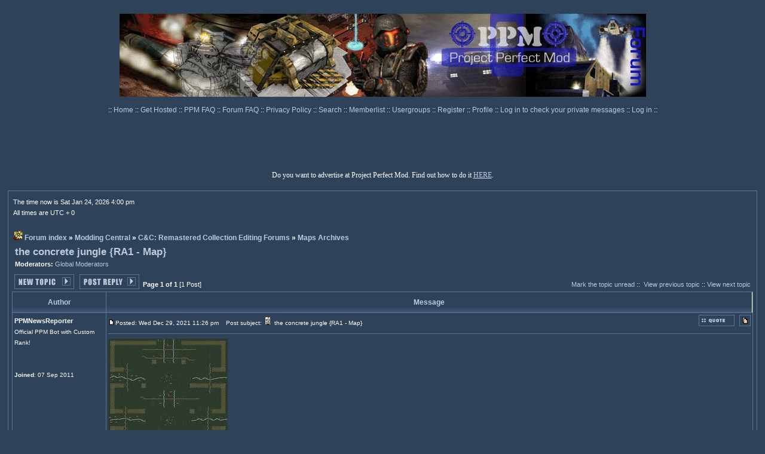

--- FILE ---
content_type: text/html; charset=UTF-8
request_url: https://ppmforums.com/topic-63978/the-concrete-jungle-ra1-map/
body_size: 16714
content:
<!DOCTYPE html>
<html xmlns="http://www.w3.org/1999/xhtml" lang="en">
<head>
<meta charset="utf-8">
<meta name="viewport" content="width=device-width, initial-scale=1.0">
<base href="/">
<meta name="description" content="https://www.ppmsite.com/news/imgcache/2021/4162205356_78E8691A269134188E1FC1B6918FA190D67CDF88.jpg...">
<meta property="og:title" content="the concrete jungle {RA1 - Map}">
<meta property="og:type" content="object">
<meta property="og:url" content="https://ppmforums.com/topic-63978/the-concrete-jungle-ra1-map/?postorder=asc">
<meta property="og:description" content="https://www.ppmsite.com/news/imgcache/2021/4162205356_78E8691A269134188E1FC1B6918FA190D67CDF88.jpg...">
<meta property="og:site_name" content="Project Perfect Mod">
<meta property="og:locale" content="en_US">
<link rel="canonical" href="https://ppmforums.com/topic-63978/the-concrete-jungle-ra1-map/">

<meta name="robots" content="index, follow" /> 
<meta name="REVISIT-AFTER" content="1 DAYS" />
<link rel="home" href="./index.php" title="Project Perfect Mod Forum Index">
<link rel="search" href="./search.php" title="Search">
<link rel="help" href="./faq.php" title="FAQ">
<link rel="prev" href="topic-63978/the-concrete-jungle-ra1-map/?view=previous" title="View previous topic">
<link rel="next" href="topic-63978/the-concrete-jungle-ra1-map/?view=next" title="View next topic">
<link rel="up" href="forum-1077/maps-archives/" title="Maps Archives">
<link rel="SHORTCUT ICON" href="./images/favicon.ico">
<title>the concrete jungle {RA1 - Map} | Project Perfect Mod</title>
<link rel="stylesheet" href="templates/subSilver/digitaltwilight.css" type="text/css">
<script>
function toggleT(_w,_h) 
{ 
if(document.getElementById) 
{ //This for Mozilla 
if (_h=='s') eval("document.getElementById(_w).style.visibility='visible';"); 
if (_h=='h') eval("document.getElementById(_w).style.visibility='hidden';"); 
} 
if (document.all) 
{ // is IE 
if (_h=='s') eval("document.all."+_w+".style.visibility='visible';"); 
if (_h=='h') eval("document.all."+_w+".style.visibility='hidden';"); 
} 
else 
{ // is NS? 
if (_h=='s') eval("document.layers['"+_w+"'].visibility='show';"); 
if (_h=='h') eval("document.layers['"+_w+"'].visibility='hide';"); 
} 
}

function initiateCommunication(message)
{
// sync PPM site and forums cookies.
	  
}

function replaceLocalAds()
{
var myads = document.getElementById("forum_ads");
if  (myads)
{
if (myads.offsetHeight == 0)
{
myads.innerHTML = "\x3Ca href=\"https:\x2F\x2Fwww.ppmsite.com\x2Fdonate\x2F\" target=\"blank\"\x3E\x3Cimg src=\"templates\x2FsubSilver\x2Fdtimages\x2FDonate.png\"  \x2F\x3E\x3C\x2Fa\x3E";
//myads.innerHTML = myads.innerHTML + "\nheight = " + myads.offsetHeight;
}
}
}

function loadMyPage()
{
//window.setTimeout(replaceLocalAds(), 7000);
window.setTimeout(initiateCommunication(document.cookie), 1000);	
}

function doSpoiler(event)
{
var element = event.currentTarget;
element = element.parentElement;	
var spoilers = element.getElementsByClassName("spoiler");
if (spoilers.length > 0)
{
var display = spoilers[0].style.display;
if ((display == 'none') || (display == ''))
{
display = 'block';
}
else
{
display = 'none';
}
for (i = 0; i < spoilers.length; i++)
{
spoilers[i].style.display = display;
}
}
}

function autocomplete(text_field, autocomplete_array) 
{
/*the autocomplete function takes two arguments,
the text field element and an array of possible autocompleted values:*/
var currentFocus;

/*execute a function when someone writes in the text field:*/
text_field.addEventListener("input", function(e) 
{
var a, b, i, val = this.value;
/*close any already open lists of autocompleted values*/
closeAllLists();
if (!val) 
{ 
return false;
}
currentFocus = -1;
/*create a DIV element that will contain the items (values):*/
a = document.createElement("DIV");
a.setAttribute("id", this.id + "autocomplete-list");
a.setAttribute("class", "autocomplete-items");
/*append the DIV element as a child of the autocomplete container:*/
this.parentNode.appendChild(a);
/*for each item in the array...*/
for (i = 0; i < autocomplete_array.length; i++) 
{
/*check if the item starts with the same letters as the text field value:*/
if (autocomplete_array[i].substr(0, val.length).toUpperCase() == val.toUpperCase()) 
{
/*create a DIV element for each matching element:*/
b = document.createElement("DIV");
/*make the matching letters bold:*/
b.innerHTML = "<strong>" + autocomplete_array[i].substr(0, val.length) + "</strong>";
b.innerHTML += autocomplete_array[i].substr(val.length);
/*insert a input field that will hold the current array item's value:*/
b.innerHTML += "<input type='hidden' value='" + autocomplete_array[i] + "'>";
/*execute a function when someone clicks on the item value (DIV element):*/
b.addEventListener("click", function(e) {
/*insert the value for the autocomplete text field:*/
text_field.value = this.getElementsByTagName("input")[0].value;
/*close the list of autocompleted values,
(or any other open lists of autocompleted values:*/
closeAllLists();
});
a.appendChild(b);
}
}
});

/*execute a function presses a key on the keyboard:*/
text_field.addEventListener("keydown", function(e) 
{
var x = document.getElementById(this.id + "autocomplete-list");
if (x) x = x.getElementsByTagName("div");
if (e.keyCode == 40) 
{
/*If the arrow DOWN key is pressed,
increase the currentFocus variable:*/
currentFocus++;
/*and and make the current item more visible:*/
addActive(x);
} 
else if (e.keyCode == 38) 
{ //up
/*If the arrow UP key is pressed,
decrease the currentFocus variable:*/
currentFocus--;
/*and and make the current item more visible:*/
addActive(x);
} 
else if (e.keyCode == 13) 
{
/*If the ENTER key is pressed, prevent the form from being submitted,*/
e.preventDefault();
if (currentFocus > -1) 
{
/*and simulate a click on the "active" item:*/
if (x) 
x[currentFocus].click();
}
}
});

function addActive(x) 
{
/*a function to classify an item as "active":*/
if (!x) 
return false;
/*start by removing the "active" class on all items:*/
removeActive(x);
if (currentFocus >= x.length) 
currentFocus = 0;
if (currentFocus < 0) 
currentFocus = (x.length - 1);
/*add class "autocomplete-active":*/
x[currentFocus].classList.add("autocomplete-active");
}

function removeActive(x) 
{
/*a function to remove the "active" class from all autocomplete items:*/
for (var i = 0; i < x.length; i++) 
{
x[i].classList.remove("autocomplete-active");
}
}

function closeAllLists(elmnt) 
{
/*close all autocomplete lists in the document,
except the one passed as an argument:*/
var x = document.getElementsByClassName("autocomplete-items");
for (var i = 0; i < x.length; i++) 
{
if (elmnt != x[i] && elmnt != text_field) 
{
x[i].parentNode.removeChild(x[i]);
}
}
}

/*execute a function when someone clicks in the document:*/
document.addEventListener("click", function (e) 
{
closeAllLists(e.target);
});
} 

</script>
</head>
<body onload="loadMyPage();">


<!-- Google tag (gtag.js) --><script async src="https://www.googletagmanager.com/gtag/js?id=G-KD2C316EMS"></script>
<script>
window.dataLayer = window.dataLayer || [];
function gtag(){dataLayer.push(arguments);}
gtag('js', new Date());

gtag('config', 'G-KD2C316EMS');
</script>
<table class="bodyline" cellspacing="0" cellpadding="5" style="border: 0px; max-width: 765px; width: 100%; margin: 0 auto;"> 
<tr> 
<td style="height: 85px;">
<br>
<a href="index.php"><img src="././templates/subSilver/dtimages/logo.jpg" style="border: 0px;" alt="Project Perfect Mod Forums" title="Project Perfect Mod Forums"></a>
</td>
</tr>
</table>







<table cellspacing="0" cellpadding="0" style="border: 0px; max-width: 765px; margin: 0 auto;">
<tr>
<td style="height: 25px; text-align: center; vertical-align: middle; white-space: nowrap;"><span class="mainmenu">:: <a href="https://www.ppmsite.com/" class="mainmenu" rel="nofollow">Home </a>:: <a href="https://www.ppmsite.com/hosting/" class="mainmenu" rel="nofollow">Get Hosted </a>:: <a href="https://www.ppmsite.com/ppmfaq/" class="mainmenu" rel="nofollow">PPM FAQ </a>:: <a href="faq.php" class="mainmenu" rel="nofollow">Forum FAQ </a>:: <a href="https://www.ppmsite.com/privacy/" class="mainmenu" rel="nofollow">Privacy Policy </a>:: <a href="search.php" class="mainmenu" rel="nofollow">Search </a>:: <a href="memberlist.php" class="mainmenu">Memberlist </a>:: <a href="groupcp.php" class="mainmenu">Usergroups </a>
:: <a href="profile.php?mode=register" class="mainmenu" rel="nofollow">Register </a>
:: <a href="profile.php?mode=editprofile" class="mainmenu">Profile </a>:: <a href="privmsg.php?folder=inbox" class="mainmenu" rel="nofollow">Log in to check your private messages </a>:: <a href="login.php" class="mainmenu" rel="nofollow">Log in</a> ::</span>
</td>
</tr>
</table>

	  
<div id="top_ads_box" style="width: 100%; box-sizing: border-box; padding: 0px;"><br><div id="forum_ads" style="margin: 0 auto; width: 100%; height: 90px;">
	  
</div></div>
<div class="mainmenu_centralized">Do you want to advertise at Project Perfect Mod. Find out how to do it <a href="https://www.ppmsite.com/advertiseatppm/" target="_blank" rel="nofollow">HERE</a>.</div>
<br>
<table cellspacing="0" cellpadding="6" style="border: 0px; width: 98%; margin: 0 auto;"> 
<tr> 
<td class="bodyline">



<table cellspacing="0" cellpadding="2" style="border: 0px; width: 100%; margin: 0 auto;">
<tr> 
<td style="text-align: left; vertical-align: bottom;"><span class="gensmall">

The time now is Sat Jan 24, 2026 4:00 pm<br>
All times are UTC + 0
</span></td>
</tr>
</table>

<br class="nav">

<table cellspacing="0" cellpadding="2" style="border: 0px; width: 100%; margin: 0 auto;">
<tr> 
<td style="text-align: left; width: 100%; vertical-align: bottom;"><span class="nav"><nav>
<img src="./images/favicon.gif" style="border: 0px;" class="absbottom" alt="">&nbsp;<a href="/" title="Project Perfect Mod" class="nav">Forum index</a> &raquo;&nbsp;<a href="forum-309/modding-central/" title="" class="nav">Modding Central</a> &raquo;&nbsp;<a href="forum-1073/cc-remastered-collection-editing-forums/" title="A forum for C&C: Remastered Collection modders and coders come along, share their knowledge of the game and improve the modding skills of the potential future modders. Grab the latest source code and discuss how to play with it, your issues, doubts, etc. And discuss C++ here as well." class="nav">C&amp;C: Remastered Collection Editing Forums</a> &raquo;&nbsp;<a href="forum-1077/maps-archives/" title="Do you have a finished and downloadable C&C: Remastered Collection map working ingame? Post it here and share it with us! If you post it on Steam's Workshop, our PPM News Reporter bot will fetch it and post a topic about it here." class="nav">Maps Archives</a></nav></span></td>
</tr>
</table>


<table cellpadding="4" cellspacing="1" style="border: 0px; width: 100%;">
<tr> 
<td><span class="maintitle">
<a class="maintitle" href="topic-63978/the-concrete-jungle-ra1-map/?postorder=asc">the concrete jungle {RA1 - Map}</a>
</span><span class="gensmall"><br>
<b>Moderators:&nbsp;</b><a href="groupcp.php?g=770" rel="nofollow" title="View group informations" class="gensmall">Global Moderators</a>		
</span></td>
</tr>
</table>

<table cellspacing="2" cellpadding="2" style="border: 0px; width: 100%;">
<tr>
<td style="text-align: left; vertical-align: bottom; white-space: nowrap;"><span class="nav">
<a href="posting.php?mode=newtopic&amp;f=1077" rel="nofollow"><img src="./templates/subSilver/dtimages/lang_english/post.gif" alt="Post new topic" style="vertical-align: middle;"></a>&nbsp;&nbsp;&nbsp;<a href="posting.php?mode=reply&amp;t=63978" rel="nofollow"><img src="./templates/subSilver/dtimages/lang_english/reply.gif" alt="Reply to topic" style="vertical-align: middle;"></a>
</span></td>
<td style="width: 100%; vertical-align: bottom;"><span class="gensmall">
<b>Page 1 of 1</b>&nbsp;[1 Post]
</span></td>
<td style="text-align: right; vertical-align: bottom; white-space: nowrap;"><span class="gensmall">
<a href="topic-63978/the-concrete-jungle-ra1-map/?unmark=topic" rel="nofollow" class="gensmall">Mark the topic unread</a>&nbsp;::&nbsp;
<a href="topic-63978/the-concrete-jungle-ra1-map/?view=previous" class="gensmall">View previous topic</a> :: <a href="topic-63978/the-concrete-jungle-ra1-map/?view=next" class="gensmall">View next topic</a><br>

</span></td>
</tr>
</table>

<table class="forumline" cellspacing="1" cellpadding="3" style="border: 0px; width: 100%;">

<tr>
<th class="thCornerL" style="width: 150px; white-space: nowrap;">Author</th>
<th class="thCornerR" style="white-space: nowrap;">Message</th>
</tr>
<div id="post_608796">
<tr> 
<td class="row1" style="min-width: 150px; text-align: left; vertical-align: top;"><span class="name">
<a name="608796" rel="nofollow"></a><b>PPMNewsReporter</b>
</span><br><span class="postdetails">
Official PPM Bot with Custom Rank!<br><br><br><b>Joined</b>: 07 Sep 2011<br>
</span><br></td>
<td class="row1" style="width: 100%; height: 28px; vertical-align: top;">
<table cellspacing="0" cellpadding="0" style="border: 0px; width: 100%;">
<tr>
<td style="width: 100%;"><a href="post-608796/the-concrete-jungle-ra1-map/#608796" rel="nofollow"><img src="./templates/subSilver/dtimages/icon_minipost.gif" style="width: 12px; height: 9px;" alt="Post" title="Post"></a><span class="postdetails">Posted: Wed Dec 29, 2021 11:26 pm<span class="gen">&nbsp;</span>&nbsp; &nbsp;Post subject:
<img src="./images/icons/icon1.gif" title="Note" class="absbottom">&nbsp;the concrete jungle {RA1 - Map}
</span></td>
<td style="vertical-align: top; white-space: nowrap;"><a href="posting.php?mode=quote&amp;p=608796" rel="nofollow"><img src="./templates/subSilver/dtimages/lang_english/icon_quote.gif" alt="Reply with quote" title="Reply with quote" /></a>      &nbsp;<a href="post-608796/the-concrete-jungle-ra1-map/?unmark=post" rel="nofollow" class="gensmall"><img src="././templates/subSilver/dtimages/icon_unmark_read.gif" alt="Mark this post and the followings unread" title="Mark this post and the followings unread"></a></td>
</tr>
<tr> 
<td colspan="2"><hr></td>
</tr>
<tr>
<td colspan="2"><span class="postbody"><form action="" method='post' name='postid'>
<div id="e" style="VISIBILITY: hidden; POSITION: absolute">
<input type="hidden" name="mode" value="editpost">
<input type="hidden" name="t" value="">
<input type="hidden" name="subject" value="">
<input type="hidden" name="sub_title" value="">
<input type="hidden" name="keywords" value="">
<input type="hidden" name="message" value="">
<table cellpadding="10" cellspacing="1" class="gensmall" style="border: 0px; width: 40%;">
<tr>
<td class="row2" style="vertical-align: top; width: 40%;"><span class="gensmall">
<div style="margin: 0 auto;"><b>QUICK_EDIT</b></div>
<textarea name="message" rows="4" cols="100%" wrap="virtual" tabindex="3" class="post2"></textarea><br>
<div style="margin: 0 auto;"><input type="checkbox" name="attach_sig" >Attach signature (signatures can be changed in profile)
<input type="submit" name="post" class="mainoption" value="Edit post">
<input name="r2" type="radio" checked value="" onClick="toggleT('e','h')">close</div></span></td>
</tr>
</table>
</div>
</form><article><a href="https://steamcommunity.com/sharedfiles/filedetails/?id=2699761046" target="_blank" rel="nofollow" class="postlink"><img src="https://www.ppmsite.com/news/imgcache/2021/4162205356_78E8691A269134188E1FC1B6918FA190D67CDF88.jpg" alt="" title=""></a>
<br />

<br />
<span style="font-weight: bold">the concrete jungle</span>
<br />
Type: Map
<br />
Game: RA1
<br />
Posted by: #footer_privacy_policy
<br />

<br />

<br />
My first custom map. A balanced out 3 v 3 map, enough ore to a good start and if you need more- slay your enemy and take theirs.
<br />

<br />
<a href="https://steamcommunity.com/sharedfiles/filedetails/?id=2699761046" target="_blank" rel="nofollow" class="postlink">Read more...</a></article><br />_________________<br />Hi, I am a bot. Official bot at PPM. Don't be ashamed to reply to my posts. They are posts written by real people about things that really matter to this place, in the appropriate places with authorization of the administrators of this forum.
<br />

<br />
<span style="font-weight: bold"><span style="text-decoration: underline">By replying to me, you are actually replying to the real author of the post</span>. Don't be ashamed to comment "my" posts and the real author may reply to you.</span></span><span class="gensmall"></span><br><span class="gensmall" style="VISIBILITY: hidden; POSITION: absolute"> <input name="r2" type="radio"  value="" onClick="toggleT('e','s')"><b>QUICK_EDIT</b></span></td>
</tr>
</table></td>
</tr>
<tr>
<td class="row1" style="width: 150px; text-align: left; vertical-align: middle;"><span class="nav">
<a href="#top" class="nav">Back to top</a>
</span></td>
<td class="row1" style="width: 100%; height: 28px; vertical-align: bottom; white-space: nowrap;">
<table cellspacing="0" cellpadding="0" style="height: 18px; border: 0px; width: 18px;">
<tr>
<td style="vertical-align: middle; white-space: nowrap;"><a href="user-6829/ppmnewsreporter/" rel="nofollow"><img src="./templates/subSilver/dtimages/lang_english/icon_profile.gif" alt="View user's profile" title="View user's profile" /></a> <a href="privmsg.php?mode=post&amp;u=6829" rel="nofollow"><img src="./templates/subSilver/dtimages/lang_english/icon_pm.gif" alt="Send private message" title="Send private message" /></a>         <script language="JavaScript" type="text/javascript">
<!-- 

if ( navigator.userAgent.toLowerCase().indexOf('mozilla') != -1 && navigator.userAgent.indexOf('5.') == -1 && navigator.userAgent.indexOf('6.') == -1 )
document.write(' ');
else
document.write('</td><td>&nbsp;</td><td valign="top" nowrap="nowrap"><div style="position:relative"><div style="position:absolute"></div><div style="position:absolute;left:3px;top:-1px"></div></div>');

//--></script><noscript></noscript></td>
</tr></table>
</td>
</tr>
<tr> 
<td class="spaceRow" colspan="2" style="height: 1px;"><img src="././templates/subSilver/dtimages/spacer.gif" alt="" style="width: 1px; height: 1px;"></td>
</tr>
</div>

<tr style="text-align: center;"> 
<td class="catBottom" colspan="2" style="height: 28px;"><table cellspacing="0" cellpadding="0" style="border: 0px; margin: 0 auto;">
<tr>
<td style="text-align: center;"><form method="post" action="topic-63978/the-concrete-jungle-ra1-map/"><span class="gensmall">Display posts from previous: <select name="postdays"><option value="0" selected="selected">All Posts</option><option value="1">1 Day</option><option value="7">7 Days</option><option value="14">2 Weeks</option><option value="30">1 Month</option><option value="90">3 Months</option><option value="180">6 Months</option><option value="364">1 Year</option></select>&nbsp;<select name="postorder"><option value="asc" selected="selected">Oldest First</option><option value="desc">Newest First</option></select>&nbsp;<input type="submit" value="Go" class="liteoption" name="submit" /></span></form></td>
</tr>
</table></td>
</tr>
</table>

<table cellspacing="2" cellpadding="2" style="border: 0px; width: 100%;">
<tr>
<td style="text-align: left; vertical-align: top; white-space: nowrap;"><span class="nav">
<a href="posting.php?mode=newtopic&amp;f=1077" rel="nofollow"><img src="./templates/subSilver/dtimages/lang_english/post.gif" alt="Post new topic" style="vertical-align: middle;"></a>&nbsp;&nbsp;&nbsp;<a href="posting.php?mode=reply&amp;t=63978"><img src="./templates/subSilver/dtimages/lang_english/reply.gif" alt="Reply to topic" style="vertical-align: middle;" /></a>
</span></td>
<td style="width: 100%; vertical-align: top;"><span class="gensmall">
<b>Page 1 of 1</b>&nbsp;[1 Post]
</span></td>
<td style="text-align: right; vertical-align: top; white-space: nowrap;"><span class="gensmall">
<a href="topic-63978/the-concrete-jungle-ra1-map/?unmark=topic" rel="nofollow" class="gensmall">Mark the topic unread</a>&nbsp;::&nbsp;
<a href="topic-63978/the-concrete-jungle-ra1-map/?view=previous" class="gensmall">View previous topic</a> :: <a href="topic-63978/the-concrete-jungle-ra1-map/?view=next" class="gensmall">View next topic</a><br>

</span></td>
</tr>
</table>

<table cellspacing="0" cellpadding="2" style="border: 0px; width: 100%; margin: 0 auto;">
<tr> 
<td style="text-align: left; width: 100%; vertical-align: bottom;"><span class="nav"><nav>
<img src="./images/favicon.gif" style="border: 0px;" class="absbottom" alt="">&nbsp;<a href="/" title="Project Perfect Mod" class="nav">Forum index</a> &raquo;&nbsp;<a href="forum-309/modding-central/" title="" class="nav">Modding Central</a> &raquo;&nbsp;<a href="forum-1073/cc-remastered-collection-editing-forums/" title="A forum for C&C: Remastered Collection modders and coders come along, share their knowledge of the game and improve the modding skills of the potential future modders. Grab the latest source code and discuss how to play with it, your issues, doubts, etc. And discuss C++ here as well." class="nav">C&amp;C: Remastered Collection Editing Forums</a> &raquo;&nbsp;<a href="forum-1077/maps-archives/" title="Do you have a finished and downloadable C&C: Remastered Collection map working ingame? Post it here and share it with us! If you post it on Steam's Workshop, our PPM News Reporter bot will fetch it and post a topic about it here." class="nav">Maps Archives</a></nav></span></td>
</tr>
</table>


<table cellspacing="2" style="border: 0px; width: 100%; margin: 0 auto;">
<tr> 
<td style="width: 40%; vertical-align: top; white-space: nowrap; text-align: left;"><span class="gensmall"></span></td>
<td style="text-align: right; vertical-align: top; white-space: nowrap; float: right;">
<form method="get" name="jumpbox" action="index.php" onSubmit="if(document.jumpbox.f.value < 0){return false;}"><table cellspacing="0" cellpadding="0" style="border: 0px;">
<tr> 
<td style="white-space: nowrap;"><span class="gensmall"><label for="f_jumpbox">Jump to</label>:&nbsp;<select id="f_jumpbox" name="f" onchange="if(this.options[this.selectedIndex].value >= 0){ forms['jumpbox'].submit() }"><option value="-2" selected="selected">Select a forum</option><option value="-1">-------------------</option><option value="0">Forum index</option><option value="432">|___Tiberian Sun Desolation</option><option value="-1"></option><option value="22">Museum</option><option value="434">&nbsp;&nbsp;&nbsp;&nbsp;|___GDI</option><option value="433">&nbsp;&nbsp;&nbsp;&nbsp;|___Nod</option><option value="436">&nbsp;&nbsp;&nbsp;&nbsp;|___Art</option><option value="437">&nbsp;&nbsp;&nbsp;&nbsp;|___Story</option><option value="-1">|&nbsp;&nbsp;&nbsp;</option><option value="308">|___PPM Zone</option><option value="42">|&nbsp;&nbsp;&nbsp;|___PPM News Network</option><option value="754">|&nbsp;&nbsp;&nbsp;|&nbsp;&nbsp;&nbsp;|___Submit Your News</option><option value="1097">|&nbsp;&nbsp;&nbsp;|&nbsp;&nbsp;&nbsp;|___Community News Radar</option><option value="21">|&nbsp;&nbsp;&nbsp;|&nbsp;&nbsp;&nbsp;|___Forum Announcements</option><option value="-1">|&nbsp;&nbsp;&nbsp;|&nbsp;&nbsp;&nbsp;</option><option value="1">|&nbsp;&nbsp;&nbsp;|___PPM Discussion Zone</option><option value="44">|&nbsp;&nbsp;&nbsp;&nbsp;&nbsp;&nbsp;&nbsp;|___Site Sections</option><option value="43">|&nbsp;&nbsp;&nbsp;&nbsp;&nbsp;&nbsp;&nbsp;|___Poll Booth</option><option value="-1">|&nbsp;&nbsp;&nbsp;</option><option value="309">|___Modding Central</option><option value="49">|&nbsp;&nbsp;&nbsp;|___Media Hut</option><option value="110">|&nbsp;&nbsp;&nbsp;|&nbsp;&nbsp;&nbsp;|___SHPs</option><option value="464">|&nbsp;&nbsp;&nbsp;|&nbsp;&nbsp;&nbsp;|&nbsp;&nbsp;&nbsp;|___Spotlighted SHPs</option><option value="-1">|&nbsp;&nbsp;&nbsp;|&nbsp;&nbsp;&nbsp;|&nbsp;&nbsp;&nbsp;</option><option value="111">|&nbsp;&nbsp;&nbsp;|&nbsp;&nbsp;&nbsp;|___Voxels</option><option value="371">|&nbsp;&nbsp;&nbsp;|&nbsp;&nbsp;&nbsp;|&nbsp;&nbsp;&nbsp;|___Spotlighted Voxels</option><option value="-1">|&nbsp;&nbsp;&nbsp;|&nbsp;&nbsp;&nbsp;|&nbsp;&nbsp;&nbsp;</option><option value="1096">|&nbsp;&nbsp;&nbsp;|&nbsp;&nbsp;&nbsp;|___High Quality 2D Art</option><option value="112">|&nbsp;&nbsp;&nbsp;|&nbsp;&nbsp;&nbsp;|___3D Models</option><option value="193">|&nbsp;&nbsp;&nbsp;|&nbsp;&nbsp;&nbsp;|___Sounds</option><option value="849">|&nbsp;&nbsp;&nbsp;|&nbsp;&nbsp;&nbsp;|___Tutorials</option><option value="-1">|&nbsp;&nbsp;&nbsp;|&nbsp;&nbsp;&nbsp;</option><option value="24">|&nbsp;&nbsp;&nbsp;|___Tiberian Sun Editing Forum</option><option value="574">|&nbsp;&nbsp;&nbsp;|&nbsp;&nbsp;&nbsp;|___Vinifera</option><option value="419">|&nbsp;&nbsp;&nbsp;|&nbsp;&nbsp;&nbsp;|___Extended Tiberian Sun</option><option value="264">|&nbsp;&nbsp;&nbsp;|&nbsp;&nbsp;&nbsp;|___Mapping Discussion</option><option value="30">|&nbsp;&nbsp;&nbsp;|&nbsp;&nbsp;&nbsp;|___Tutorials Factory</option><option value="892">|&nbsp;&nbsp;&nbsp;|&nbsp;&nbsp;&nbsp;|___Mapping Tutorials Factory</option><option value="58">|&nbsp;&nbsp;&nbsp;|&nbsp;&nbsp;&nbsp;|___Map Archive</option><option value="87">|&nbsp;&nbsp;&nbsp;|&nbsp;&nbsp;&nbsp;|___Links</option><option value="216">|&nbsp;&nbsp;&nbsp;|&nbsp;&nbsp;&nbsp;&nbsp;&nbsp;&nbsp;&nbsp;|___Command &amp; Conquer Files</option><option value="94">|&nbsp;&nbsp;&nbsp;|&nbsp;&nbsp;&nbsp;&nbsp;&nbsp;&nbsp;&nbsp;|___Planet CnC</option><option value="91">|&nbsp;&nbsp;&nbsp;|&nbsp;&nbsp;&nbsp;&nbsp;&nbsp;&nbsp;&nbsp;|___TibEd.Net</option><option value="88">|&nbsp;&nbsp;&nbsp;|&nbsp;&nbsp;&nbsp;&nbsp;&nbsp;&nbsp;&nbsp;|___TiberiumWeb.org</option><option value="90">|&nbsp;&nbsp;&nbsp;|&nbsp;&nbsp;&nbsp;&nbsp;&nbsp;&nbsp;&nbsp;|___XCC Homepage</option><option value="-1">|&nbsp;&nbsp;&nbsp;|&nbsp;&nbsp;&nbsp;</option><option value="26">|&nbsp;&nbsp;&nbsp;|___Red Alert 2 Editing Forum</option><option value="875">|&nbsp;&nbsp;&nbsp;|&nbsp;&nbsp;&nbsp;|___Ares (Unofficial Forum)</option><option value="265">|&nbsp;&nbsp;&nbsp;|&nbsp;&nbsp;&nbsp;|___Mapping Discussion</option><option value="27">|&nbsp;&nbsp;&nbsp;|&nbsp;&nbsp;&nbsp;|___Research Center</option><option value="31">|&nbsp;&nbsp;&nbsp;|&nbsp;&nbsp;&nbsp;|___Tutorials Vault</option><option value="140">|&nbsp;&nbsp;&nbsp;|&nbsp;&nbsp;&nbsp;|___Map Archive</option><option value="-1">|&nbsp;&nbsp;&nbsp;|&nbsp;&nbsp;&nbsp;</option><option value="104">|&nbsp;&nbsp;&nbsp;|___Generals Editing Forum</option><option value="266">|&nbsp;&nbsp;&nbsp;|&nbsp;&nbsp;&nbsp;|___Mapping Discussion</option><option value="153">|&nbsp;&nbsp;&nbsp;|&nbsp;&nbsp;&nbsp;|___Tutorials Warehouse</option><option value="643">|&nbsp;&nbsp;&nbsp;|&nbsp;&nbsp;&nbsp;|___Public W3D</option><option value="644">|&nbsp;&nbsp;&nbsp;|&nbsp;&nbsp;&nbsp;|___Public Cameos &amp; Textures</option><option value="141">|&nbsp;&nbsp;&nbsp;|&nbsp;&nbsp;&nbsp;|___Map Archive</option><option value="-1">|&nbsp;&nbsp;&nbsp;|&nbsp;&nbsp;&nbsp;</option><option value="358">|&nbsp;&nbsp;&nbsp;|___Command &amp; Conquer 3 Editing Forum</option><option value="359">|&nbsp;&nbsp;&nbsp;|&nbsp;&nbsp;&nbsp;|___Beta &amp; Development Research</option><option value="447">|&nbsp;&nbsp;&nbsp;|&nbsp;&nbsp;&nbsp;|___Mapping Discussion</option><option value="360">|&nbsp;&nbsp;&nbsp;|&nbsp;&nbsp;&nbsp;|___Blue Zone Tutorials</option><option value="465">|&nbsp;&nbsp;&nbsp;|&nbsp;&nbsp;&nbsp;|___Finished Mods &amp; Models Showcase</option><option value="448">|&nbsp;&nbsp;&nbsp;|&nbsp;&nbsp;&nbsp;|___Map Archive</option><option value="-1">|&nbsp;&nbsp;&nbsp;|&nbsp;&nbsp;&nbsp;</option><option value="564">|&nbsp;&nbsp;&nbsp;|___Red Alert 3 Editing Forum</option><option value="566">|&nbsp;&nbsp;&nbsp;|&nbsp;&nbsp;&nbsp;|___Mapping Discussion</option><option value="567">|&nbsp;&nbsp;&nbsp;|&nbsp;&nbsp;&nbsp;|___Red Army Tutorials</option><option value="874">|&nbsp;&nbsp;&nbsp;|&nbsp;&nbsp;&nbsp;|___Finished Mods &amp; Models Showcase</option><option value="568">|&nbsp;&nbsp;&nbsp;|&nbsp;&nbsp;&nbsp;|___Map Archive</option><option value="-1">|&nbsp;&nbsp;&nbsp;|&nbsp;&nbsp;&nbsp;</option><option value="929">|&nbsp;&nbsp;&nbsp;|___OpenRA Editing Forums</option><option value="1010">|&nbsp;&nbsp;&nbsp;|&nbsp;&nbsp;&nbsp;|___OpenRA News</option><option value="930">|&nbsp;&nbsp;&nbsp;|&nbsp;&nbsp;&nbsp;|___Mapping Discussion</option><option value="1051">|&nbsp;&nbsp;&nbsp;|&nbsp;&nbsp;&nbsp;|___Tutorial Database</option><option value="-1">|&nbsp;&nbsp;&nbsp;|&nbsp;&nbsp;&nbsp;</option><option value="1073">|&nbsp;&nbsp;&nbsp;|___C&amp;C: Remastered Collection Editing Forums</option><option value="1075">|&nbsp;&nbsp;&nbsp;|&nbsp;&nbsp;&nbsp;|___Mapping Discussion</option><option value="1076">|&nbsp;&nbsp;&nbsp;|&nbsp;&nbsp;&nbsp;|___Tutorials Uplink</option><option value="1093">|&nbsp;&nbsp;&nbsp;|&nbsp;&nbsp;&nbsp;|___Mods Archives</option><option value="1094">|&nbsp;&nbsp;&nbsp;|&nbsp;&nbsp;&nbsp;|&nbsp;&nbsp;&nbsp;|___Spotlighted Tiberian Dawn Mods</option><option value="1095">|&nbsp;&nbsp;&nbsp;|&nbsp;&nbsp;&nbsp;|&nbsp;&nbsp;&nbsp;|___Spotlighted Red Alert Mods</option><option value="-1">|&nbsp;&nbsp;&nbsp;|&nbsp;&nbsp;&nbsp;|&nbsp;&nbsp;&nbsp;</option><option value="1077">|&nbsp;&nbsp;&nbsp;|&nbsp;&nbsp;&nbsp;|___Maps Archives</option><option value="-1">|&nbsp;&nbsp;&nbsp;|&nbsp;&nbsp;&nbsp;</option><option value="665">|&nbsp;&nbsp;&nbsp;|___Other Games Modding</option><option value="647">|&nbsp;&nbsp;&nbsp;|&nbsp;&nbsp;&nbsp;|___Command &amp; Conquer 4 Mapping Discussion</option><option value="648">|&nbsp;&nbsp;&nbsp;|&nbsp;&nbsp;&nbsp;|&nbsp;&nbsp;&nbsp;|___Map Archive</option><option value="-1">|&nbsp;&nbsp;&nbsp;|&nbsp;&nbsp;&nbsp;|&nbsp;&nbsp;&nbsp;</option><option value="676">|&nbsp;&nbsp;&nbsp;|&nbsp;&nbsp;&nbsp;|___Starcraft I and II Mapping &amp; Editing Forum</option><option value="928">|&nbsp;&nbsp;&nbsp;|&nbsp;&nbsp;&nbsp;|&nbsp;&nbsp;&nbsp;|___Starcraft I Maps &amp; Mods Showcase</option><option value="678">|&nbsp;&nbsp;&nbsp;|&nbsp;&nbsp;&nbsp;|&nbsp;&nbsp;&nbsp;|___Starcraft II Mod &amp; Map Showcase</option><option value="-1">|&nbsp;&nbsp;&nbsp;|&nbsp;&nbsp;&nbsp;|&nbsp;&nbsp;&nbsp;</option><option value="679">|&nbsp;&nbsp;&nbsp;|&nbsp;&nbsp;&nbsp;|___Fallout 3 Editing Forum</option><option value="1067">|&nbsp;&nbsp;&nbsp;|&nbsp;&nbsp;&nbsp;|___C&amp;C: Rivals Editing Forums</option><option value="1068">|&nbsp;&nbsp;&nbsp;|&nbsp;&nbsp;&nbsp;&nbsp;&nbsp;&nbsp;&nbsp;|___Mapping Discussion</option><option value="1069">|&nbsp;&nbsp;&nbsp;|&nbsp;&nbsp;&nbsp;&nbsp;&nbsp;&nbsp;&nbsp;|___Philadelphia Tutorials Zone</option><option value="1070">|&nbsp;&nbsp;&nbsp;|&nbsp;&nbsp;&nbsp;&nbsp;&nbsp;&nbsp;&nbsp;|___Map Archive</option><option value="-1">|&nbsp;&nbsp;&nbsp;|&nbsp;&nbsp;&nbsp;</option><option value="1033">|&nbsp;&nbsp;&nbsp;|___Game Development and Programming Discussion</option><option value="70">|&nbsp;&nbsp;&nbsp;|___Public Project Announcements</option><option value="592">|&nbsp;&nbsp;&nbsp;&nbsp;&nbsp;&nbsp;&nbsp;|___Private Project Discussion</option><option value="-1">|&nbsp;&nbsp;&nbsp;</option><option value="310">|___Miscellaneous Forums</option><option value="18">|&nbsp;&nbsp;&nbsp;|___Fan Fiction</option><option value="56">|&nbsp;&nbsp;&nbsp;|&nbsp;&nbsp;&nbsp;|___PPM: Chain Story</option><option value="-1">|&nbsp;&nbsp;&nbsp;|&nbsp;&nbsp;&nbsp;</option><option value="15">|&nbsp;&nbsp;&nbsp;|___Game Chat</option><option value="52">|&nbsp;&nbsp;&nbsp;|&nbsp;&nbsp;&nbsp;|___Command &amp; Conquer Chat</option><option value="53">|&nbsp;&nbsp;&nbsp;|&nbsp;&nbsp;&nbsp;|___Warcraft Chat</option><option value="913">|&nbsp;&nbsp;&nbsp;|&nbsp;&nbsp;&nbsp;|___Starcraft Chat</option><option value="914">|&nbsp;&nbsp;&nbsp;|&nbsp;&nbsp;&nbsp;|___Diablo Chat</option><option value="915">|&nbsp;&nbsp;&nbsp;|&nbsp;&nbsp;&nbsp;|___Dune Chat</option><option value="916">|&nbsp;&nbsp;&nbsp;|&nbsp;&nbsp;&nbsp;|___Warhammer 40k: Dawn of War Chat</option><option value="917">|&nbsp;&nbsp;&nbsp;|&nbsp;&nbsp;&nbsp;|___Petroglyph Chat</option><option value="918">|&nbsp;&nbsp;&nbsp;|&nbsp;&nbsp;&nbsp;|___Halo Chat</option><option value="919">|&nbsp;&nbsp;&nbsp;|&nbsp;&nbsp;&nbsp;|___Minecraft Chat</option><option value="935">|&nbsp;&nbsp;&nbsp;|&nbsp;&nbsp;&nbsp;|___Doom Chat</option><option value="1071">|&nbsp;&nbsp;&nbsp;|&nbsp;&nbsp;&nbsp;|___Age of Empires and Age of Mythologies Chat</option><option value="1099">|&nbsp;&nbsp;&nbsp;|&nbsp;&nbsp;&nbsp;|___Tempest Rising Chat</option><option value="-1">|&nbsp;&nbsp;&nbsp;|&nbsp;&nbsp;&nbsp;</option><option value="36">|&nbsp;&nbsp;&nbsp;|___Offtopic Discussion Area</option><option value="263">|&nbsp;&nbsp;&nbsp;&nbsp;&nbsp;&nbsp;&nbsp;|___Miscellaneous Tutorials</option><option value="60">|&nbsp;&nbsp;&nbsp;&nbsp;&nbsp;&nbsp;&nbsp;|___Humour House</option><option value="3">|&nbsp;&nbsp;&nbsp;&nbsp;&nbsp;&nbsp;&nbsp;|___Crap Forum</option><option value="-1">|&nbsp;&nbsp;&nbsp;</option><option value="311">|___Featured Tools</option><option value="102">|&nbsp;&nbsp;&nbsp;|___Community Tools</option><option value="372">|&nbsp;&nbsp;&nbsp;|&nbsp;&nbsp;&nbsp;|___SHP Shell Extension</option><option value="373">|&nbsp;&nbsp;&nbsp;|&nbsp;&nbsp;&nbsp;|&nbsp;&nbsp;&nbsp;|___Bug Reporting.</option><option value="-1">|&nbsp;&nbsp;&nbsp;|&nbsp;&nbsp;&nbsp;|&nbsp;&nbsp;&nbsp;</option><option value="328">|&nbsp;&nbsp;&nbsp;|&nbsp;&nbsp;&nbsp;|___UPHPS Updater</option><option value="329">|&nbsp;&nbsp;&nbsp;|&nbsp;&nbsp;&nbsp;&nbsp;&nbsp;&nbsp;&nbsp;|___Bug Reporting</option><option value="331">|&nbsp;&nbsp;&nbsp;|&nbsp;&nbsp;&nbsp;&nbsp;&nbsp;&nbsp;&nbsp;|___Skins</option><option value="-1">|&nbsp;&nbsp;&nbsp;|&nbsp;&nbsp;&nbsp;</option><option value="121">|&nbsp;&nbsp;&nbsp;|___OS SHP Builder</option><option value="122">|&nbsp;&nbsp;&nbsp;|&nbsp;&nbsp;&nbsp;|___Support</option><option value="125">|&nbsp;&nbsp;&nbsp;|&nbsp;&nbsp;&nbsp;|___Bug Reporting</option><option value="123">|&nbsp;&nbsp;&nbsp;|&nbsp;&nbsp;&nbsp;|___Suggestions</option><option value="124">|&nbsp;&nbsp;&nbsp;|&nbsp;&nbsp;&nbsp;|___Documentation and Tutorials</option><option value="894">|&nbsp;&nbsp;&nbsp;|&nbsp;&nbsp;&nbsp;|___SVN Beta News Feeds</option><option value="-1">|&nbsp;&nbsp;&nbsp;|&nbsp;&nbsp;&nbsp;</option><option value="128">|&nbsp;&nbsp;&nbsp;|___Voxel Section Editor III</option><option value="129">|&nbsp;&nbsp;&nbsp;&nbsp;&nbsp;&nbsp;&nbsp;|___Support</option><option value="130">|&nbsp;&nbsp;&nbsp;&nbsp;&nbsp;&nbsp;&nbsp;|___Bug Reporting</option><option value="131">|&nbsp;&nbsp;&nbsp;&nbsp;&nbsp;&nbsp;&nbsp;|___Suggestions</option><option value="132">|&nbsp;&nbsp;&nbsp;&nbsp;&nbsp;&nbsp;&nbsp;|___Tutorials</option><option value="893">|&nbsp;&nbsp;&nbsp;&nbsp;&nbsp;&nbsp;&nbsp;|___SVN Beta News Feeds</option><option value="-1">|&nbsp;&nbsp;&nbsp;</option><option value="312">|___Featured Projects</option><option value="178">|&nbsp;&nbsp;&nbsp;|___Tiberian Odyssey</option><option value="179">|&nbsp;&nbsp;&nbsp;|&nbsp;&nbsp;&nbsp;|___The Story</option><option value="400">|&nbsp;&nbsp;&nbsp;|&nbsp;&nbsp;&nbsp;|___G.D.I.</option><option value="531">|&nbsp;&nbsp;&nbsp;|&nbsp;&nbsp;&nbsp;|&nbsp;&nbsp;&nbsp;|___Infantry</option><option value="532">|&nbsp;&nbsp;&nbsp;|&nbsp;&nbsp;&nbsp;|&nbsp;&nbsp;&nbsp;|___Ground Units</option><option value="533">|&nbsp;&nbsp;&nbsp;|&nbsp;&nbsp;&nbsp;|&nbsp;&nbsp;&nbsp;|___Air Force</option><option value="534">|&nbsp;&nbsp;&nbsp;|&nbsp;&nbsp;&nbsp;|&nbsp;&nbsp;&nbsp;|___Naval Force</option><option value="535">|&nbsp;&nbsp;&nbsp;|&nbsp;&nbsp;&nbsp;|&nbsp;&nbsp;&nbsp;|___Structures</option><option value="536">|&nbsp;&nbsp;&nbsp;|&nbsp;&nbsp;&nbsp;|&nbsp;&nbsp;&nbsp;|___Super Weapons</option><option value="-1">|&nbsp;&nbsp;&nbsp;|&nbsp;&nbsp;&nbsp;|&nbsp;&nbsp;&nbsp;</option><option value="401">|&nbsp;&nbsp;&nbsp;|&nbsp;&nbsp;&nbsp;|___Nod</option><option value="537">|&nbsp;&nbsp;&nbsp;|&nbsp;&nbsp;&nbsp;|&nbsp;&nbsp;&nbsp;|___Infantry</option><option value="538">|&nbsp;&nbsp;&nbsp;|&nbsp;&nbsp;&nbsp;|&nbsp;&nbsp;&nbsp;|___Ground Units</option><option value="539">|&nbsp;&nbsp;&nbsp;|&nbsp;&nbsp;&nbsp;|&nbsp;&nbsp;&nbsp;|___Air Force</option><option value="540">|&nbsp;&nbsp;&nbsp;|&nbsp;&nbsp;&nbsp;|&nbsp;&nbsp;&nbsp;|___Naval Force</option><option value="541">|&nbsp;&nbsp;&nbsp;|&nbsp;&nbsp;&nbsp;|&nbsp;&nbsp;&nbsp;|___Structures</option><option value="542">|&nbsp;&nbsp;&nbsp;|&nbsp;&nbsp;&nbsp;|&nbsp;&nbsp;&nbsp;|___Super Weapons</option><option value="-1">|&nbsp;&nbsp;&nbsp;|&nbsp;&nbsp;&nbsp;|&nbsp;&nbsp;&nbsp;</option><option value="181">|&nbsp;&nbsp;&nbsp;|&nbsp;&nbsp;&nbsp;|___Media</option><option value="204">|&nbsp;&nbsp;&nbsp;|&nbsp;&nbsp;&nbsp;|___Maps</option><option value="-1">|&nbsp;&nbsp;&nbsp;|&nbsp;&nbsp;&nbsp;</option><option value="504">|&nbsp;&nbsp;&nbsp;|___Dawn of the Tiberium Age</option><option value="505">|&nbsp;&nbsp;&nbsp;|&nbsp;&nbsp;&nbsp;|___Maps</option><option value="506">|&nbsp;&nbsp;&nbsp;|&nbsp;&nbsp;&nbsp;|___Screenshots</option><option value="934">|&nbsp;&nbsp;&nbsp;|&nbsp;&nbsp;&nbsp;|___Support &amp; Feedback</option><option value="-1">|&nbsp;&nbsp;&nbsp;|&nbsp;&nbsp;&nbsp;</option><option value="466">|&nbsp;&nbsp;&nbsp;|___Twisted Insurrection</option><option value="591">|&nbsp;&nbsp;&nbsp;|&nbsp;&nbsp;&nbsp;|___Updates &amp; Announcements</option><option value="746">|&nbsp;&nbsp;&nbsp;|&nbsp;&nbsp;&nbsp;|___Your Input</option><option value="760">|&nbsp;&nbsp;&nbsp;|&nbsp;&nbsp;&nbsp;|&nbsp;&nbsp;&nbsp;|___Your Maps</option><option value="-1">|&nbsp;&nbsp;&nbsp;|&nbsp;&nbsp;&nbsp;|&nbsp;&nbsp;&nbsp;</option><option value="954">|&nbsp;&nbsp;&nbsp;|&nbsp;&nbsp;&nbsp;|___Factions</option><option value="468">|&nbsp;&nbsp;&nbsp;|&nbsp;&nbsp;&nbsp;|&nbsp;&nbsp;&nbsp;|___Nod</option><option value="469">|&nbsp;&nbsp;&nbsp;|&nbsp;&nbsp;&nbsp;|&nbsp;&nbsp;&nbsp;|___GDI</option><option value="634">|&nbsp;&nbsp;&nbsp;|&nbsp;&nbsp;&nbsp;|&nbsp;&nbsp;&nbsp;|___GloboTech</option><option value="1050">|&nbsp;&nbsp;&nbsp;|&nbsp;&nbsp;&nbsp;|&nbsp;&nbsp;&nbsp;|___Forsaken</option><option value="-1">|&nbsp;&nbsp;&nbsp;|&nbsp;&nbsp;&nbsp;|&nbsp;&nbsp;&nbsp;</option><option value="472">|&nbsp;&nbsp;&nbsp;|&nbsp;&nbsp;&nbsp;|___Miscellaneous</option><option value="552">|&nbsp;&nbsp;&nbsp;|&nbsp;&nbsp;&nbsp;&nbsp;&nbsp;&nbsp;&nbsp;|___Multiplayer Maps</option><option value="553">|&nbsp;&nbsp;&nbsp;|&nbsp;&nbsp;&nbsp;&nbsp;&nbsp;&nbsp;&nbsp;|___Terrain &amp; Theaters</option><option value="-1">|&nbsp;&nbsp;&nbsp;|&nbsp;&nbsp;&nbsp;</option><option value="771">|&nbsp;&nbsp;&nbsp;|___D-Day</option><option value="773">|&nbsp;&nbsp;&nbsp;|&nbsp;&nbsp;&nbsp;|___D-Day News</option><option value="-1">|&nbsp;&nbsp;&nbsp;|&nbsp;&nbsp;&nbsp;</option><option value="47">|&nbsp;&nbsp;&nbsp;|___PPM: Final Dawn</option><option value="-1">|&nbsp;&nbsp;&nbsp;</option><option value="317">|___Other Projects</option><option value="318">|&nbsp;&nbsp;&nbsp;|___Released</option><option value="582">|&nbsp;&nbsp;&nbsp;|&nbsp;&nbsp;&nbsp;|___Invasion Confirmed</option><option value="583">|&nbsp;&nbsp;&nbsp;|&nbsp;&nbsp;&nbsp;|&nbsp;&nbsp;&nbsp;|___Ideas</option><option value="584">|&nbsp;&nbsp;&nbsp;|&nbsp;&nbsp;&nbsp;|&nbsp;&nbsp;&nbsp;|___Images</option><option value="585">|&nbsp;&nbsp;&nbsp;|&nbsp;&nbsp;&nbsp;|&nbsp;&nbsp;&nbsp;|___Research</option><option value="-1">|&nbsp;&nbsp;&nbsp;|&nbsp;&nbsp;&nbsp;|&nbsp;&nbsp;&nbsp;</option><option value="245">|&nbsp;&nbsp;&nbsp;|&nbsp;&nbsp;&nbsp;|___Star Strike</option><option value="645">|&nbsp;&nbsp;&nbsp;|&nbsp;&nbsp;&nbsp;|&nbsp;&nbsp;&nbsp;|___News</option><option value="1042">|&nbsp;&nbsp;&nbsp;|&nbsp;&nbsp;&nbsp;|&nbsp;&nbsp;&nbsp;|___Factions</option><option value="516">|&nbsp;&nbsp;&nbsp;|&nbsp;&nbsp;&nbsp;|&nbsp;&nbsp;&nbsp;|&nbsp;&nbsp;&nbsp;|___SSIA</option><option value="517">|&nbsp;&nbsp;&nbsp;|&nbsp;&nbsp;&nbsp;|&nbsp;&nbsp;&nbsp;|&nbsp;&nbsp;&nbsp;|___EDF</option><option value="518">|&nbsp;&nbsp;&nbsp;|&nbsp;&nbsp;&nbsp;|&nbsp;&nbsp;&nbsp;|&nbsp;&nbsp;&nbsp;|___Invaders</option><option value="-1">|&nbsp;&nbsp;&nbsp;|&nbsp;&nbsp;&nbsp;|&nbsp;&nbsp;&nbsp;|&nbsp;&nbsp;&nbsp;</option><option value="249">|&nbsp;&nbsp;&nbsp;|&nbsp;&nbsp;&nbsp;|&nbsp;&nbsp;&nbsp;|___Miscellaneous</option><option value="340">|&nbsp;&nbsp;&nbsp;|&nbsp;&nbsp;&nbsp;|&nbsp;&nbsp;&nbsp;|___Feedback</option><option value="-1">|&nbsp;&nbsp;&nbsp;|&nbsp;&nbsp;&nbsp;|&nbsp;&nbsp;&nbsp;</option><option value="116">|&nbsp;&nbsp;&nbsp;|&nbsp;&nbsp;&nbsp;|___Return of the Dawn (TS to TD Total Conversion)</option><option value="76">|&nbsp;&nbsp;&nbsp;|&nbsp;&nbsp;&nbsp;|___NCM Revolution</option><option value="51">|&nbsp;&nbsp;&nbsp;|&nbsp;&nbsp;&nbsp;|___Tiberian Sun Retro</option><option value="62">|&nbsp;&nbsp;&nbsp;|&nbsp;&nbsp;&nbsp;|___Tiberian Sun: Total War</option><option value="231">|&nbsp;&nbsp;&nbsp;|&nbsp;&nbsp;&nbsp;|___Tiberian Sun Dusk</option><option value="279">|&nbsp;&nbsp;&nbsp;|&nbsp;&nbsp;&nbsp;|&nbsp;&nbsp;&nbsp;|___News</option><option value="232">|&nbsp;&nbsp;&nbsp;|&nbsp;&nbsp;&nbsp;|&nbsp;&nbsp;&nbsp;|___Story</option><option value="-1">|&nbsp;&nbsp;&nbsp;|&nbsp;&nbsp;&nbsp;|&nbsp;&nbsp;&nbsp;</option><option value="155">|&nbsp;&nbsp;&nbsp;|&nbsp;&nbsp;&nbsp;|___Tiberium Future: A Dying World</option><option value="486">|&nbsp;&nbsp;&nbsp;|&nbsp;&nbsp;&nbsp;|&nbsp;&nbsp;&nbsp;|___Current Screenshots</option><option value="156">|&nbsp;&nbsp;&nbsp;|&nbsp;&nbsp;&nbsp;|&nbsp;&nbsp;&nbsp;|___Archived Screenshots</option><option value="487">|&nbsp;&nbsp;&nbsp;|&nbsp;&nbsp;&nbsp;|&nbsp;&nbsp;&nbsp;|___Storyline</option><option value="488">|&nbsp;&nbsp;&nbsp;|&nbsp;&nbsp;&nbsp;|&nbsp;&nbsp;&nbsp;|___Players Forum</option><option value="489">|&nbsp;&nbsp;&nbsp;|&nbsp;&nbsp;&nbsp;|&nbsp;&nbsp;&nbsp;|___Archived Posts</option><option value="-1">|&nbsp;&nbsp;&nbsp;|&nbsp;&nbsp;&nbsp;|&nbsp;&nbsp;&nbsp;</option><option value="80">|&nbsp;&nbsp;&nbsp;|&nbsp;&nbsp;&nbsp;|___Project: New Tiberia Age</option><option value="159">|&nbsp;&nbsp;&nbsp;|&nbsp;&nbsp;&nbsp;|___Tiberian Sun XTX (eXtreme Terrain eXpansion)</option><option value="198">|&nbsp;&nbsp;&nbsp;|&nbsp;&nbsp;&nbsp;|___Tiberian Sun Mk. II</option><option value="383">|&nbsp;&nbsp;&nbsp;|&nbsp;&nbsp;&nbsp;|___Tiberian Sun ²</option><option value="925">|&nbsp;&nbsp;&nbsp;|&nbsp;&nbsp;&nbsp;|&nbsp;&nbsp;&nbsp;|___Archive</option><option value="-1">|&nbsp;&nbsp;&nbsp;|&nbsp;&nbsp;&nbsp;|&nbsp;&nbsp;&nbsp;</option><option value="477">|&nbsp;&nbsp;&nbsp;|&nbsp;&nbsp;&nbsp;|___Tiberian Sun: World of Insanity</option><option value="478">|&nbsp;&nbsp;&nbsp;|&nbsp;&nbsp;&nbsp;|&nbsp;&nbsp;&nbsp;|___News</option><option value="479">|&nbsp;&nbsp;&nbsp;|&nbsp;&nbsp;&nbsp;|&nbsp;&nbsp;&nbsp;|___Info</option><option value="480">|&nbsp;&nbsp;&nbsp;|&nbsp;&nbsp;&nbsp;|&nbsp;&nbsp;&nbsp;|___Screenshots</option><option value="492">|&nbsp;&nbsp;&nbsp;|&nbsp;&nbsp;&nbsp;|&nbsp;&nbsp;&nbsp;|___Maps</option><option value="-1">|&nbsp;&nbsp;&nbsp;|&nbsp;&nbsp;&nbsp;|&nbsp;&nbsp;&nbsp;</option><option value="281">|&nbsp;&nbsp;&nbsp;|&nbsp;&nbsp;&nbsp;|___C&amp;C Mech Wars</option><option value="101">|&nbsp;&nbsp;&nbsp;|&nbsp;&nbsp;&nbsp;|___Wintermaul Wars X</option><option value="811">|&nbsp;&nbsp;&nbsp;|&nbsp;&nbsp;&nbsp;|___Beowulf's Rules</option><option value="865">|&nbsp;&nbsp;&nbsp;|&nbsp;&nbsp;&nbsp;|___C&amp;C: The Second Tiberium War</option><option value="866">|&nbsp;&nbsp;&nbsp;|&nbsp;&nbsp;&nbsp;|&nbsp;&nbsp;&nbsp;|___Updates</option><option value="867">|&nbsp;&nbsp;&nbsp;|&nbsp;&nbsp;&nbsp;|&nbsp;&nbsp;&nbsp;|___GDI</option><option value="868">|&nbsp;&nbsp;&nbsp;|&nbsp;&nbsp;&nbsp;|&nbsp;&nbsp;&nbsp;|___Nod</option><option value="869">|&nbsp;&nbsp;&nbsp;|&nbsp;&nbsp;&nbsp;|&nbsp;&nbsp;&nbsp;|___Screenshots</option><option value="870">|&nbsp;&nbsp;&nbsp;|&nbsp;&nbsp;&nbsp;|&nbsp;&nbsp;&nbsp;|___Maps</option><option value="-1">|&nbsp;&nbsp;&nbsp;|&nbsp;&nbsp;&nbsp;|&nbsp;&nbsp;&nbsp;</option><option value="554">|&nbsp;&nbsp;&nbsp;|&nbsp;&nbsp;&nbsp;|___Tiberium Essence</option><option value="555">|&nbsp;&nbsp;&nbsp;|&nbsp;&nbsp;&nbsp;|&nbsp;&nbsp;&nbsp;|___Tiberium Essence News</option><option value="556">|&nbsp;&nbsp;&nbsp;|&nbsp;&nbsp;&nbsp;|&nbsp;&nbsp;&nbsp;|___Images</option><option value="557">|&nbsp;&nbsp;&nbsp;|&nbsp;&nbsp;&nbsp;|&nbsp;&nbsp;&nbsp;|___Your Input</option><option value="-1">|&nbsp;&nbsp;&nbsp;|&nbsp;&nbsp;&nbsp;|&nbsp;&nbsp;&nbsp;</option><option value="267">|&nbsp;&nbsp;&nbsp;|&nbsp;&nbsp;&nbsp;|___Reign of Steel</option><option value="569">|&nbsp;&nbsp;&nbsp;|&nbsp;&nbsp;&nbsp;|&nbsp;&nbsp;&nbsp;|___G.D.I.</option><option value="570">|&nbsp;&nbsp;&nbsp;|&nbsp;&nbsp;&nbsp;|&nbsp;&nbsp;&nbsp;|___Nod</option><option value="571">|&nbsp;&nbsp;&nbsp;|&nbsp;&nbsp;&nbsp;|&nbsp;&nbsp;&nbsp;|___Consortium</option><option value="-1">|&nbsp;&nbsp;&nbsp;|&nbsp;&nbsp;&nbsp;|&nbsp;&nbsp;&nbsp;</option><option value="876">|&nbsp;&nbsp;&nbsp;|&nbsp;&nbsp;&nbsp;|___The War Factory</option><option value="877">|&nbsp;&nbsp;&nbsp;|&nbsp;&nbsp;&nbsp;|&nbsp;&nbsp;&nbsp;|___Single/Pack Releases</option><option value="878">|&nbsp;&nbsp;&nbsp;|&nbsp;&nbsp;&nbsp;|&nbsp;&nbsp;&nbsp;|___News and Mod Releases</option><option value="879">|&nbsp;&nbsp;&nbsp;|&nbsp;&nbsp;&nbsp;|&nbsp;&nbsp;&nbsp;|___Ideas and Suggestions</option><option value="926">|&nbsp;&nbsp;&nbsp;|&nbsp;&nbsp;&nbsp;|&nbsp;&nbsp;&nbsp;|___Project Scorpion</option><option value="-1">|&nbsp;&nbsp;&nbsp;|&nbsp;&nbsp;&nbsp;|&nbsp;&nbsp;&nbsp;</option><option value="975">|&nbsp;&nbsp;&nbsp;|&nbsp;&nbsp;&nbsp;|___CnCD2K</option><option value="976">|&nbsp;&nbsp;&nbsp;|&nbsp;&nbsp;&nbsp;|&nbsp;&nbsp;&nbsp;|___World Socialist Alliance</option><option value="977">|&nbsp;&nbsp;&nbsp;|&nbsp;&nbsp;&nbsp;|&nbsp;&nbsp;&nbsp;|&nbsp;&nbsp;&nbsp;|___WSA Infantry</option><option value="978">|&nbsp;&nbsp;&nbsp;|&nbsp;&nbsp;&nbsp;|&nbsp;&nbsp;&nbsp;|&nbsp;&nbsp;&nbsp;|___WSA Vehicles</option><option value="979">|&nbsp;&nbsp;&nbsp;|&nbsp;&nbsp;&nbsp;|&nbsp;&nbsp;&nbsp;|&nbsp;&nbsp;&nbsp;|___WSA Aircraft</option><option value="980">|&nbsp;&nbsp;&nbsp;|&nbsp;&nbsp;&nbsp;|&nbsp;&nbsp;&nbsp;|&nbsp;&nbsp;&nbsp;|___WSA Buildings</option><option value="981">|&nbsp;&nbsp;&nbsp;|&nbsp;&nbsp;&nbsp;|&nbsp;&nbsp;&nbsp;|&nbsp;&nbsp;&nbsp;|___WSA Vessels</option><option value="1001">|&nbsp;&nbsp;&nbsp;|&nbsp;&nbsp;&nbsp;|&nbsp;&nbsp;&nbsp;|&nbsp;&nbsp;&nbsp;|___WSA Subfactions</option><option value="-1">|&nbsp;&nbsp;&nbsp;|&nbsp;&nbsp;&nbsp;|&nbsp;&nbsp;&nbsp;|&nbsp;&nbsp;&nbsp;</option><option value="982">|&nbsp;&nbsp;&nbsp;|&nbsp;&nbsp;&nbsp;|&nbsp;&nbsp;&nbsp;|___The Allies</option><option value="983">|&nbsp;&nbsp;&nbsp;|&nbsp;&nbsp;&nbsp;|&nbsp;&nbsp;&nbsp;|&nbsp;&nbsp;&nbsp;|___Allied Infantry</option><option value="984">|&nbsp;&nbsp;&nbsp;|&nbsp;&nbsp;&nbsp;|&nbsp;&nbsp;&nbsp;|&nbsp;&nbsp;&nbsp;|___Allied Vehicles</option><option value="985">|&nbsp;&nbsp;&nbsp;|&nbsp;&nbsp;&nbsp;|&nbsp;&nbsp;&nbsp;|&nbsp;&nbsp;&nbsp;|___Allied Aircraft</option><option value="986">|&nbsp;&nbsp;&nbsp;|&nbsp;&nbsp;&nbsp;|&nbsp;&nbsp;&nbsp;|&nbsp;&nbsp;&nbsp;|___Allied Buildings</option><option value="987">|&nbsp;&nbsp;&nbsp;|&nbsp;&nbsp;&nbsp;|&nbsp;&nbsp;&nbsp;|&nbsp;&nbsp;&nbsp;|___Allied Vessels</option><option value="1002">|&nbsp;&nbsp;&nbsp;|&nbsp;&nbsp;&nbsp;|&nbsp;&nbsp;&nbsp;|&nbsp;&nbsp;&nbsp;|___Allied Subfactions</option><option value="-1">|&nbsp;&nbsp;&nbsp;|&nbsp;&nbsp;&nbsp;|&nbsp;&nbsp;&nbsp;|&nbsp;&nbsp;&nbsp;</option><option value="988">|&nbsp;&nbsp;&nbsp;|&nbsp;&nbsp;&nbsp;|&nbsp;&nbsp;&nbsp;|___Yuri's Army</option><option value="989">|&nbsp;&nbsp;&nbsp;|&nbsp;&nbsp;&nbsp;|&nbsp;&nbsp;&nbsp;|&nbsp;&nbsp;&nbsp;|___Yuri's Infantry</option><option value="990">|&nbsp;&nbsp;&nbsp;|&nbsp;&nbsp;&nbsp;|&nbsp;&nbsp;&nbsp;|&nbsp;&nbsp;&nbsp;|___Yuri's Vehicles</option><option value="991">|&nbsp;&nbsp;&nbsp;|&nbsp;&nbsp;&nbsp;|&nbsp;&nbsp;&nbsp;|&nbsp;&nbsp;&nbsp;|___Yuri's Aircraft</option><option value="992">|&nbsp;&nbsp;&nbsp;|&nbsp;&nbsp;&nbsp;|&nbsp;&nbsp;&nbsp;|&nbsp;&nbsp;&nbsp;|___Yuri's Buildings</option><option value="993">|&nbsp;&nbsp;&nbsp;|&nbsp;&nbsp;&nbsp;|&nbsp;&nbsp;&nbsp;|&nbsp;&nbsp;&nbsp;|___Yuri's Vessels</option><option value="1003">|&nbsp;&nbsp;&nbsp;|&nbsp;&nbsp;&nbsp;|&nbsp;&nbsp;&nbsp;|&nbsp;&nbsp;&nbsp;|___Yuri's Subfactions</option><option value="-1">|&nbsp;&nbsp;&nbsp;|&nbsp;&nbsp;&nbsp;|&nbsp;&nbsp;&nbsp;|&nbsp;&nbsp;&nbsp;</option><option value="994">|&nbsp;&nbsp;&nbsp;|&nbsp;&nbsp;&nbsp;|&nbsp;&nbsp;&nbsp;|___Global Liberation Army</option><option value="995">|&nbsp;&nbsp;&nbsp;|&nbsp;&nbsp;&nbsp;|&nbsp;&nbsp;&nbsp;|&nbsp;&nbsp;&nbsp;|___GLA Infantry</option><option value="996">|&nbsp;&nbsp;&nbsp;|&nbsp;&nbsp;&nbsp;|&nbsp;&nbsp;&nbsp;|&nbsp;&nbsp;&nbsp;|___GLA Vehicles</option><option value="997">|&nbsp;&nbsp;&nbsp;|&nbsp;&nbsp;&nbsp;|&nbsp;&nbsp;&nbsp;|&nbsp;&nbsp;&nbsp;|___GLA Aircraft</option><option value="998">|&nbsp;&nbsp;&nbsp;|&nbsp;&nbsp;&nbsp;|&nbsp;&nbsp;&nbsp;|&nbsp;&nbsp;&nbsp;|___GLA Buildings</option><option value="999">|&nbsp;&nbsp;&nbsp;|&nbsp;&nbsp;&nbsp;|&nbsp;&nbsp;&nbsp;|&nbsp;&nbsp;&nbsp;|___GLA Vessels</option><option value="1004">|&nbsp;&nbsp;&nbsp;|&nbsp;&nbsp;&nbsp;|&nbsp;&nbsp;&nbsp;|&nbsp;&nbsp;&nbsp;|___GLA Subfactions</option><option value="-1">|&nbsp;&nbsp;&nbsp;|&nbsp;&nbsp;&nbsp;|&nbsp;&nbsp;&nbsp;|&nbsp;&nbsp;&nbsp;</option><option value="1000">|&nbsp;&nbsp;&nbsp;|&nbsp;&nbsp;&nbsp;|&nbsp;&nbsp;&nbsp;|___Order of the Pets</option><option value="1005">|&nbsp;&nbsp;&nbsp;|&nbsp;&nbsp;&nbsp;|&nbsp;&nbsp;&nbsp;|___Unplayable Factions</option><option value="1006">|&nbsp;&nbsp;&nbsp;|&nbsp;&nbsp;&nbsp;|&nbsp;&nbsp;&nbsp;|___Tech Structures</option><option value="-1">|&nbsp;&nbsp;&nbsp;|&nbsp;&nbsp;&nbsp;|&nbsp;&nbsp;&nbsp;</option><option value="838">|&nbsp;&nbsp;&nbsp;|&nbsp;&nbsp;&nbsp;|___EASB Hour</option><option value="839">|&nbsp;&nbsp;&nbsp;|&nbsp;&nbsp;&nbsp;|&nbsp;&nbsp;&nbsp;|___USA</option><option value="840">|&nbsp;&nbsp;&nbsp;|&nbsp;&nbsp;&nbsp;|&nbsp;&nbsp;&nbsp;|___China</option><option value="841">|&nbsp;&nbsp;&nbsp;|&nbsp;&nbsp;&nbsp;|&nbsp;&nbsp;&nbsp;|___Russia</option><option value="-1">|&nbsp;&nbsp;&nbsp;|&nbsp;&nbsp;&nbsp;|&nbsp;&nbsp;&nbsp;</option><option value="1020">|&nbsp;&nbsp;&nbsp;|&nbsp;&nbsp;&nbsp;|___Shattered Paradise</option><option value="1021">|&nbsp;&nbsp;&nbsp;|&nbsp;&nbsp;&nbsp;|&nbsp;&nbsp;&nbsp;|___Announcements &amp; Updates</option><option value="1024">|&nbsp;&nbsp;&nbsp;|&nbsp;&nbsp;&nbsp;|&nbsp;&nbsp;&nbsp;|___Feedback</option><option value="-1">|&nbsp;&nbsp;&nbsp;|&nbsp;&nbsp;&nbsp;|&nbsp;&nbsp;&nbsp;</option><option value="762">|&nbsp;&nbsp;&nbsp;|&nbsp;&nbsp;&nbsp;|___CnC: Final War</option><option value="763">|&nbsp;&nbsp;&nbsp;|&nbsp;&nbsp;&nbsp;|&nbsp;&nbsp;&nbsp;|___Mod News</option><option value="-1">|&nbsp;&nbsp;&nbsp;|&nbsp;&nbsp;&nbsp;|&nbsp;&nbsp;&nbsp;</option><option value="1072">|&nbsp;&nbsp;&nbsp;|&nbsp;&nbsp;&nbsp;|___TS Public Factions</option><option value="-1">|&nbsp;&nbsp;&nbsp;|&nbsp;&nbsp;&nbsp;</option><option value="319">|&nbsp;&nbsp;&nbsp;|___Alpha Projects</option><option value="524">|&nbsp;&nbsp;&nbsp;|&nbsp;&nbsp;&nbsp;|___Tiberian Sun: Asset Expansion</option><option value="527">|&nbsp;&nbsp;&nbsp;|&nbsp;&nbsp;&nbsp;|&nbsp;&nbsp;&nbsp;|___Releases</option><option value="-1">|&nbsp;&nbsp;&nbsp;|&nbsp;&nbsp;&nbsp;|&nbsp;&nbsp;&nbsp;</option><option value="163">|&nbsp;&nbsp;&nbsp;|&nbsp;&nbsp;&nbsp;|___Command and Conquer: Rewire</option><option value="889">|&nbsp;&nbsp;&nbsp;|&nbsp;&nbsp;&nbsp;|&nbsp;&nbsp;&nbsp;|___Source</option><option value="-1">|&nbsp;&nbsp;&nbsp;|&nbsp;&nbsp;&nbsp;|&nbsp;&nbsp;&nbsp;</option><option value="707">|&nbsp;&nbsp;&nbsp;|&nbsp;&nbsp;&nbsp;|___Tiberian Sun - Reform</option><option value="708">|&nbsp;&nbsp;&nbsp;|&nbsp;&nbsp;&nbsp;|&nbsp;&nbsp;&nbsp;|___Intel</option><option value="709">|&nbsp;&nbsp;&nbsp;|&nbsp;&nbsp;&nbsp;|&nbsp;&nbsp;&nbsp;|___General Discussion</option><option value="710">|&nbsp;&nbsp;&nbsp;|&nbsp;&nbsp;&nbsp;|&nbsp;&nbsp;&nbsp;|___New GDI Units</option><option value="711">|&nbsp;&nbsp;&nbsp;|&nbsp;&nbsp;&nbsp;|&nbsp;&nbsp;&nbsp;|___New Nod Units</option><option value="712">|&nbsp;&nbsp;&nbsp;|&nbsp;&nbsp;&nbsp;|&nbsp;&nbsp;&nbsp;|___Forgotten Units</option><option value="794">|&nbsp;&nbsp;&nbsp;|&nbsp;&nbsp;&nbsp;|&nbsp;&nbsp;&nbsp;|&nbsp;&nbsp;&nbsp;|___Forgotten Infantry</option><option value="795">|&nbsp;&nbsp;&nbsp;|&nbsp;&nbsp;&nbsp;|&nbsp;&nbsp;&nbsp;|&nbsp;&nbsp;&nbsp;|___Forgotten Vehicles</option><option value="796">|&nbsp;&nbsp;&nbsp;|&nbsp;&nbsp;&nbsp;|&nbsp;&nbsp;&nbsp;|&nbsp;&nbsp;&nbsp;|___Forgotten Aircraft</option><option value="797">|&nbsp;&nbsp;&nbsp;|&nbsp;&nbsp;&nbsp;|&nbsp;&nbsp;&nbsp;|&nbsp;&nbsp;&nbsp;|___Tiberium Creatures</option><option value="-1">|&nbsp;&nbsp;&nbsp;|&nbsp;&nbsp;&nbsp;|&nbsp;&nbsp;&nbsp;|&nbsp;&nbsp;&nbsp;</option><option value="713">|&nbsp;&nbsp;&nbsp;|&nbsp;&nbsp;&nbsp;|&nbsp;&nbsp;&nbsp;|___Forgotten Buildings</option><option value="714">|&nbsp;&nbsp;&nbsp;|&nbsp;&nbsp;&nbsp;|&nbsp;&nbsp;&nbsp;|___Screenshots</option><option value="-1">|&nbsp;&nbsp;&nbsp;|&nbsp;&nbsp;&nbsp;|&nbsp;&nbsp;&nbsp;</option><option value="765">|&nbsp;&nbsp;&nbsp;|&nbsp;&nbsp;&nbsp;|___Crossfire</option><option value="766">|&nbsp;&nbsp;&nbsp;|&nbsp;&nbsp;&nbsp;|&nbsp;&nbsp;&nbsp;|___GDI</option><option value="767">|&nbsp;&nbsp;&nbsp;|&nbsp;&nbsp;&nbsp;|&nbsp;&nbsp;&nbsp;|___Nod</option><option value="768">|&nbsp;&nbsp;&nbsp;|&nbsp;&nbsp;&nbsp;|&nbsp;&nbsp;&nbsp;|___Scrin</option><option value="769">|&nbsp;&nbsp;&nbsp;|&nbsp;&nbsp;&nbsp;|&nbsp;&nbsp;&nbsp;|___Series</option><option value="-1">|&nbsp;&nbsp;&nbsp;|&nbsp;&nbsp;&nbsp;|&nbsp;&nbsp;&nbsp;</option><option value="927">|&nbsp;&nbsp;&nbsp;|&nbsp;&nbsp;&nbsp;|___C&amp;C: Mashup (RA2 &amp; TS Half Conversion)</option><option value="1044">|&nbsp;&nbsp;&nbsp;|&nbsp;&nbsp;&nbsp;|___Medieval Warfare</option><option value="1045">|&nbsp;&nbsp;&nbsp;|&nbsp;&nbsp;&nbsp;|&nbsp;&nbsp;&nbsp;|___Announcements</option><option value="1046">|&nbsp;&nbsp;&nbsp;|&nbsp;&nbsp;&nbsp;|&nbsp;&nbsp;&nbsp;|___Balance Thread</option><option value="1047">|&nbsp;&nbsp;&nbsp;|&nbsp;&nbsp;&nbsp;|&nbsp;&nbsp;&nbsp;|___Bugs</option><option value="1048">|&nbsp;&nbsp;&nbsp;|&nbsp;&nbsp;&nbsp;|&nbsp;&nbsp;&nbsp;|___Ideas</option><option value="1049">|&nbsp;&nbsp;&nbsp;|&nbsp;&nbsp;&nbsp;|&nbsp;&nbsp;&nbsp;|___Factions</option><option value="-1">|&nbsp;&nbsp;&nbsp;|&nbsp;&nbsp;&nbsp;|&nbsp;&nbsp;&nbsp;</option><option value="1053">|&nbsp;&nbsp;&nbsp;|&nbsp;&nbsp;&nbsp;|___Command &amp; Conquer Red Alert History</option><option value="1054">|&nbsp;&nbsp;&nbsp;|&nbsp;&nbsp;&nbsp;&nbsp;&nbsp;&nbsp;&nbsp;|___News</option><option value="1055">|&nbsp;&nbsp;&nbsp;|&nbsp;&nbsp;&nbsp;&nbsp;&nbsp;&nbsp;&nbsp;|___Hints and Tips</option><option value="-1">|&nbsp;&nbsp;&nbsp;|&nbsp;&nbsp;&nbsp;</option><option value="320">|&nbsp;&nbsp;&nbsp;|___Pre-Alpha Projects</option><option value="747">|&nbsp;&nbsp;&nbsp;|&nbsp;&nbsp;&nbsp;|___VenomRage</option><option value="748">|&nbsp;&nbsp;&nbsp;|&nbsp;&nbsp;&nbsp;|&nbsp;&nbsp;&nbsp;|___Venom</option><option value="749">|&nbsp;&nbsp;&nbsp;|&nbsp;&nbsp;&nbsp;|&nbsp;&nbsp;&nbsp;|___RevengeForce</option><option value="750">|&nbsp;&nbsp;&nbsp;|&nbsp;&nbsp;&nbsp;|&nbsp;&nbsp;&nbsp;|___Civilians</option><option value="751">|&nbsp;&nbsp;&nbsp;|&nbsp;&nbsp;&nbsp;|&nbsp;&nbsp;&nbsp;|___Screenshots</option><option value="752">|&nbsp;&nbsp;&nbsp;|&nbsp;&nbsp;&nbsp;|&nbsp;&nbsp;&nbsp;|___Maps</option><option value="753">|&nbsp;&nbsp;&nbsp;|&nbsp;&nbsp;&nbsp;|&nbsp;&nbsp;&nbsp;|___Discussion</option><option value="-1">|&nbsp;&nbsp;&nbsp;|&nbsp;&nbsp;&nbsp;|&nbsp;&nbsp;&nbsp;</option><option value="680">|&nbsp;&nbsp;&nbsp;|&nbsp;&nbsp;&nbsp;|___CABAL's Legacy</option><option value="681">|&nbsp;&nbsp;&nbsp;|&nbsp;&nbsp;&nbsp;|&nbsp;&nbsp;&nbsp;|___Global Defence Initiative</option><option value="682">|&nbsp;&nbsp;&nbsp;|&nbsp;&nbsp;&nbsp;|&nbsp;&nbsp;&nbsp;|&nbsp;&nbsp;&nbsp;|___Structures</option><option value="683">|&nbsp;&nbsp;&nbsp;|&nbsp;&nbsp;&nbsp;|&nbsp;&nbsp;&nbsp;|&nbsp;&nbsp;&nbsp;|___Units</option><option value="-1">|&nbsp;&nbsp;&nbsp;|&nbsp;&nbsp;&nbsp;|&nbsp;&nbsp;&nbsp;|&nbsp;&nbsp;&nbsp;</option><option value="684">|&nbsp;&nbsp;&nbsp;|&nbsp;&nbsp;&nbsp;|&nbsp;&nbsp;&nbsp;|___Brotherhood of Nod</option><option value="685">|&nbsp;&nbsp;&nbsp;|&nbsp;&nbsp;&nbsp;|&nbsp;&nbsp;&nbsp;|&nbsp;&nbsp;&nbsp;|___Structures</option><option value="686">|&nbsp;&nbsp;&nbsp;|&nbsp;&nbsp;&nbsp;|&nbsp;&nbsp;&nbsp;|&nbsp;&nbsp;&nbsp;|___Units</option><option value="-1">|&nbsp;&nbsp;&nbsp;|&nbsp;&nbsp;&nbsp;|&nbsp;&nbsp;&nbsp;|&nbsp;&nbsp;&nbsp;</option><option value="687">|&nbsp;&nbsp;&nbsp;|&nbsp;&nbsp;&nbsp;|&nbsp;&nbsp;&nbsp;|___Computer Assisted Biologically Augmented Lifeform</option><option value="688">|&nbsp;&nbsp;&nbsp;|&nbsp;&nbsp;&nbsp;|&nbsp;&nbsp;&nbsp;|&nbsp;&nbsp;&nbsp;|___Structures</option><option value="689">|&nbsp;&nbsp;&nbsp;|&nbsp;&nbsp;&nbsp;|&nbsp;&nbsp;&nbsp;|&nbsp;&nbsp;&nbsp;|___Units</option><option value="-1">|&nbsp;&nbsp;&nbsp;|&nbsp;&nbsp;&nbsp;|&nbsp;&nbsp;&nbsp;|&nbsp;&nbsp;&nbsp;</option><option value="690">|&nbsp;&nbsp;&nbsp;|&nbsp;&nbsp;&nbsp;|&nbsp;&nbsp;&nbsp;|___Civilian &amp; Other</option><option value="691">|&nbsp;&nbsp;&nbsp;|&nbsp;&nbsp;&nbsp;|&nbsp;&nbsp;&nbsp;|&nbsp;&nbsp;&nbsp;|___Terrain</option><option value="-1">|&nbsp;&nbsp;&nbsp;|&nbsp;&nbsp;&nbsp;|&nbsp;&nbsp;&nbsp;|&nbsp;&nbsp;&nbsp;</option><option value="692">|&nbsp;&nbsp;&nbsp;|&nbsp;&nbsp;&nbsp;|&nbsp;&nbsp;&nbsp;|___Campaign</option><option value="693">|&nbsp;&nbsp;&nbsp;|&nbsp;&nbsp;&nbsp;|&nbsp;&nbsp;&nbsp;|&nbsp;&nbsp;&nbsp;|___Screenshots</option><option value="-1">|&nbsp;&nbsp;&nbsp;|&nbsp;&nbsp;&nbsp;|&nbsp;&nbsp;&nbsp;|&nbsp;&nbsp;&nbsp;</option><option value="694">|&nbsp;&nbsp;&nbsp;|&nbsp;&nbsp;&nbsp;|&nbsp;&nbsp;&nbsp;|___Images</option><option value="695">|&nbsp;&nbsp;&nbsp;|&nbsp;&nbsp;&nbsp;|&nbsp;&nbsp;&nbsp;|___Discussion</option><option value="-1">|&nbsp;&nbsp;&nbsp;|&nbsp;&nbsp;&nbsp;|&nbsp;&nbsp;&nbsp;</option><option value="715">|&nbsp;&nbsp;&nbsp;|&nbsp;&nbsp;&nbsp;|___Frontline Chaos</option><option value="716">|&nbsp;&nbsp;&nbsp;|&nbsp;&nbsp;&nbsp;|&nbsp;&nbsp;&nbsp;|___Frontline Chaos General Information</option><option value="717">|&nbsp;&nbsp;&nbsp;|&nbsp;&nbsp;&nbsp;|&nbsp;&nbsp;&nbsp;|___Legion</option><option value="718">|&nbsp;&nbsp;&nbsp;|&nbsp;&nbsp;&nbsp;|&nbsp;&nbsp;&nbsp;|&nbsp;&nbsp;&nbsp;|___Infantry</option><option value="719">|&nbsp;&nbsp;&nbsp;|&nbsp;&nbsp;&nbsp;|&nbsp;&nbsp;&nbsp;|&nbsp;&nbsp;&nbsp;|___Vehicles</option><option value="720">|&nbsp;&nbsp;&nbsp;|&nbsp;&nbsp;&nbsp;|&nbsp;&nbsp;&nbsp;|&nbsp;&nbsp;&nbsp;|___Air</option><option value="721">|&nbsp;&nbsp;&nbsp;|&nbsp;&nbsp;&nbsp;|&nbsp;&nbsp;&nbsp;|&nbsp;&nbsp;&nbsp;|___Structures</option><option value="-1">|&nbsp;&nbsp;&nbsp;|&nbsp;&nbsp;&nbsp;|&nbsp;&nbsp;&nbsp;|&nbsp;&nbsp;&nbsp;</option><option value="722">|&nbsp;&nbsp;&nbsp;|&nbsp;&nbsp;&nbsp;|&nbsp;&nbsp;&nbsp;|___Revenant</option><option value="723">|&nbsp;&nbsp;&nbsp;|&nbsp;&nbsp;&nbsp;|&nbsp;&nbsp;&nbsp;|&nbsp;&nbsp;&nbsp;|___Infantry</option><option value="724">|&nbsp;&nbsp;&nbsp;|&nbsp;&nbsp;&nbsp;|&nbsp;&nbsp;&nbsp;|&nbsp;&nbsp;&nbsp;|___Vehicles</option><option value="725">|&nbsp;&nbsp;&nbsp;|&nbsp;&nbsp;&nbsp;|&nbsp;&nbsp;&nbsp;|&nbsp;&nbsp;&nbsp;|___Air</option><option value="726">|&nbsp;&nbsp;&nbsp;|&nbsp;&nbsp;&nbsp;|&nbsp;&nbsp;&nbsp;|&nbsp;&nbsp;&nbsp;|___Structures</option><option value="-1">|&nbsp;&nbsp;&nbsp;|&nbsp;&nbsp;&nbsp;|&nbsp;&nbsp;&nbsp;|&nbsp;&nbsp;&nbsp;</option><option value="727">|&nbsp;&nbsp;&nbsp;|&nbsp;&nbsp;&nbsp;|&nbsp;&nbsp;&nbsp;|___Miscellaneous</option><option value="728">|&nbsp;&nbsp;&nbsp;|&nbsp;&nbsp;&nbsp;|&nbsp;&nbsp;&nbsp;&nbsp;&nbsp;&nbsp;&nbsp;|___M-Tec</option><option value="729">|&nbsp;&nbsp;&nbsp;|&nbsp;&nbsp;&nbsp;|&nbsp;&nbsp;&nbsp;&nbsp;&nbsp;&nbsp;&nbsp;|___Tech Structures</option><option value="-1">|&nbsp;&nbsp;&nbsp;|&nbsp;&nbsp;&nbsp;|&nbsp;&nbsp;&nbsp;</option><option value="851">|&nbsp;&nbsp;&nbsp;|&nbsp;&nbsp;&nbsp;|___Colony Wars</option><option value="852">|&nbsp;&nbsp;&nbsp;|&nbsp;&nbsp;&nbsp;|&nbsp;&nbsp;&nbsp;|___Alliance</option><option value="880">|&nbsp;&nbsp;&nbsp;|&nbsp;&nbsp;&nbsp;|&nbsp;&nbsp;&nbsp;|&nbsp;&nbsp;&nbsp;|___Infantry</option><option value="881">|&nbsp;&nbsp;&nbsp;|&nbsp;&nbsp;&nbsp;|&nbsp;&nbsp;&nbsp;|&nbsp;&nbsp;&nbsp;|___Units</option><option value="882">|&nbsp;&nbsp;&nbsp;|&nbsp;&nbsp;&nbsp;|&nbsp;&nbsp;&nbsp;|&nbsp;&nbsp;&nbsp;|___Structures</option><option value="-1">|&nbsp;&nbsp;&nbsp;|&nbsp;&nbsp;&nbsp;|&nbsp;&nbsp;&nbsp;|&nbsp;&nbsp;&nbsp;</option><option value="853">|&nbsp;&nbsp;&nbsp;|&nbsp;&nbsp;&nbsp;|&nbsp;&nbsp;&nbsp;|___Soviets</option><option value="883">|&nbsp;&nbsp;&nbsp;|&nbsp;&nbsp;&nbsp;|&nbsp;&nbsp;&nbsp;|&nbsp;&nbsp;&nbsp;|___Infantry</option><option value="884">|&nbsp;&nbsp;&nbsp;|&nbsp;&nbsp;&nbsp;|&nbsp;&nbsp;&nbsp;|&nbsp;&nbsp;&nbsp;|___Units</option><option value="885">|&nbsp;&nbsp;&nbsp;|&nbsp;&nbsp;&nbsp;|&nbsp;&nbsp;&nbsp;|&nbsp;&nbsp;&nbsp;|___Structures</option><option value="-1">|&nbsp;&nbsp;&nbsp;|&nbsp;&nbsp;&nbsp;|&nbsp;&nbsp;&nbsp;|&nbsp;&nbsp;&nbsp;</option><option value="854">|&nbsp;&nbsp;&nbsp;|&nbsp;&nbsp;&nbsp;|&nbsp;&nbsp;&nbsp;|___The Syndicate</option><option value="886">|&nbsp;&nbsp;&nbsp;|&nbsp;&nbsp;&nbsp;|&nbsp;&nbsp;&nbsp;|&nbsp;&nbsp;&nbsp;|___Infantry</option><option value="887">|&nbsp;&nbsp;&nbsp;|&nbsp;&nbsp;&nbsp;|&nbsp;&nbsp;&nbsp;|&nbsp;&nbsp;&nbsp;|___Units</option><option value="888">|&nbsp;&nbsp;&nbsp;|&nbsp;&nbsp;&nbsp;|&nbsp;&nbsp;&nbsp;|&nbsp;&nbsp;&nbsp;|___Structures</option><option value="-1">|&nbsp;&nbsp;&nbsp;|&nbsp;&nbsp;&nbsp;|&nbsp;&nbsp;&nbsp;|&nbsp;&nbsp;&nbsp;</option><option value="855">|&nbsp;&nbsp;&nbsp;|&nbsp;&nbsp;&nbsp;|&nbsp;&nbsp;&nbsp;|___Colony</option><option value="931">|&nbsp;&nbsp;&nbsp;|&nbsp;&nbsp;&nbsp;|&nbsp;&nbsp;&nbsp;|&nbsp;&nbsp;&nbsp;|___Infantry</option><option value="932">|&nbsp;&nbsp;&nbsp;|&nbsp;&nbsp;&nbsp;|&nbsp;&nbsp;&nbsp;|&nbsp;&nbsp;&nbsp;|___Units</option><option value="933">|&nbsp;&nbsp;&nbsp;|&nbsp;&nbsp;&nbsp;|&nbsp;&nbsp;&nbsp;|&nbsp;&nbsp;&nbsp;|___Structures</option><option value="-1">|&nbsp;&nbsp;&nbsp;|&nbsp;&nbsp;&nbsp;|&nbsp;&nbsp;&nbsp;|&nbsp;&nbsp;&nbsp;</option><option value="856">|&nbsp;&nbsp;&nbsp;|&nbsp;&nbsp;&nbsp;|&nbsp;&nbsp;&nbsp;|___Miscellaneous</option><option value="-1">|&nbsp;&nbsp;&nbsp;|&nbsp;&nbsp;&nbsp;|&nbsp;&nbsp;&nbsp;</option><option value="586">|&nbsp;&nbsp;&nbsp;|&nbsp;&nbsp;&nbsp;|___Command &amp; Conquer: Crisis</option><option value="761">|&nbsp;&nbsp;&nbsp;|&nbsp;&nbsp;&nbsp;|&nbsp;&nbsp;&nbsp;|___News</option><option value="757">|&nbsp;&nbsp;&nbsp;|&nbsp;&nbsp;&nbsp;|&nbsp;&nbsp;&nbsp;|___For OpenRA</option><option value="920">|&nbsp;&nbsp;&nbsp;|&nbsp;&nbsp;&nbsp;|&nbsp;&nbsp;&nbsp;|&nbsp;&nbsp;&nbsp;|___Storyline</option><option value="921">|&nbsp;&nbsp;&nbsp;|&nbsp;&nbsp;&nbsp;|&nbsp;&nbsp;&nbsp;|&nbsp;&nbsp;&nbsp;|___Entente</option><option value="922">|&nbsp;&nbsp;&nbsp;|&nbsp;&nbsp;&nbsp;|&nbsp;&nbsp;&nbsp;|&nbsp;&nbsp;&nbsp;|___The Internationale</option><option value="923">|&nbsp;&nbsp;&nbsp;|&nbsp;&nbsp;&nbsp;|&nbsp;&nbsp;&nbsp;|&nbsp;&nbsp;&nbsp;|___Mitteleuropa</option><option value="924">|&nbsp;&nbsp;&nbsp;|&nbsp;&nbsp;&nbsp;|&nbsp;&nbsp;&nbsp;|&nbsp;&nbsp;&nbsp;|___Miscellaneous</option><option value="-1">|&nbsp;&nbsp;&nbsp;|&nbsp;&nbsp;&nbsp;|&nbsp;&nbsp;&nbsp;|&nbsp;&nbsp;&nbsp;</option><option value="758">|&nbsp;&nbsp;&nbsp;|&nbsp;&nbsp;&nbsp;|&nbsp;&nbsp;&nbsp;|___For Yuri's Revenge</option><option value="590">|&nbsp;&nbsp;&nbsp;|&nbsp;&nbsp;&nbsp;|&nbsp;&nbsp;&nbsp;&nbsp;&nbsp;&nbsp;&nbsp;|___Promotional Stuff</option><option value="-1">|&nbsp;&nbsp;&nbsp;|&nbsp;&nbsp;&nbsp;|&nbsp;&nbsp;&nbsp;</option><option value="896">|&nbsp;&nbsp;&nbsp;|&nbsp;&nbsp;&nbsp;|___World Domination</option><option value="897">|&nbsp;&nbsp;&nbsp;|&nbsp;&nbsp;&nbsp;|&nbsp;&nbsp;&nbsp;|___Allied Nation</option><option value="901">|&nbsp;&nbsp;&nbsp;|&nbsp;&nbsp;&nbsp;|&nbsp;&nbsp;&nbsp;|&nbsp;&nbsp;&nbsp;|___Ground Units</option><option value="902">|&nbsp;&nbsp;&nbsp;|&nbsp;&nbsp;&nbsp;|&nbsp;&nbsp;&nbsp;|&nbsp;&nbsp;&nbsp;|___Air Units</option><option value="903">|&nbsp;&nbsp;&nbsp;|&nbsp;&nbsp;&nbsp;|&nbsp;&nbsp;&nbsp;|&nbsp;&nbsp;&nbsp;|___Naval Units</option><option value="904">|&nbsp;&nbsp;&nbsp;|&nbsp;&nbsp;&nbsp;|&nbsp;&nbsp;&nbsp;|&nbsp;&nbsp;&nbsp;|___Structures</option><option value="936">|&nbsp;&nbsp;&nbsp;|&nbsp;&nbsp;&nbsp;|&nbsp;&nbsp;&nbsp;|&nbsp;&nbsp;&nbsp;|___Missions</option><option value="937">|&nbsp;&nbsp;&nbsp;|&nbsp;&nbsp;&nbsp;|&nbsp;&nbsp;&nbsp;|&nbsp;&nbsp;&nbsp;|___Story</option><option value="-1">|&nbsp;&nbsp;&nbsp;|&nbsp;&nbsp;&nbsp;|&nbsp;&nbsp;&nbsp;|&nbsp;&nbsp;&nbsp;</option><option value="898">|&nbsp;&nbsp;&nbsp;|&nbsp;&nbsp;&nbsp;|&nbsp;&nbsp;&nbsp;|___Soviet Union</option><option value="905">|&nbsp;&nbsp;&nbsp;|&nbsp;&nbsp;&nbsp;|&nbsp;&nbsp;&nbsp;|&nbsp;&nbsp;&nbsp;|___Ground Units</option><option value="906">|&nbsp;&nbsp;&nbsp;|&nbsp;&nbsp;&nbsp;|&nbsp;&nbsp;&nbsp;|&nbsp;&nbsp;&nbsp;|___Air Units</option><option value="907">|&nbsp;&nbsp;&nbsp;|&nbsp;&nbsp;&nbsp;|&nbsp;&nbsp;&nbsp;|&nbsp;&nbsp;&nbsp;|___Naval Units</option><option value="908">|&nbsp;&nbsp;&nbsp;|&nbsp;&nbsp;&nbsp;|&nbsp;&nbsp;&nbsp;|&nbsp;&nbsp;&nbsp;|___Structures</option><option value="938">|&nbsp;&nbsp;&nbsp;|&nbsp;&nbsp;&nbsp;|&nbsp;&nbsp;&nbsp;|&nbsp;&nbsp;&nbsp;|___Missions</option><option value="939">|&nbsp;&nbsp;&nbsp;|&nbsp;&nbsp;&nbsp;|&nbsp;&nbsp;&nbsp;|&nbsp;&nbsp;&nbsp;|___Story</option><option value="-1">|&nbsp;&nbsp;&nbsp;|&nbsp;&nbsp;&nbsp;|&nbsp;&nbsp;&nbsp;|&nbsp;&nbsp;&nbsp;</option><option value="940">|&nbsp;&nbsp;&nbsp;|&nbsp;&nbsp;&nbsp;|&nbsp;&nbsp;&nbsp;|___Miscellaneous</option><option value="941">|&nbsp;&nbsp;&nbsp;|&nbsp;&nbsp;&nbsp;|&nbsp;&nbsp;&nbsp;|&nbsp;&nbsp;&nbsp;|___Creatures</option><option value="942">|&nbsp;&nbsp;&nbsp;|&nbsp;&nbsp;&nbsp;|&nbsp;&nbsp;&nbsp;|&nbsp;&nbsp;&nbsp;|___Civilians</option><option value="943">|&nbsp;&nbsp;&nbsp;|&nbsp;&nbsp;&nbsp;|&nbsp;&nbsp;&nbsp;|&nbsp;&nbsp;&nbsp;|___Structures</option><option value="944">|&nbsp;&nbsp;&nbsp;|&nbsp;&nbsp;&nbsp;|&nbsp;&nbsp;&nbsp;|&nbsp;&nbsp;&nbsp;|___Maps</option><option value="-1">|&nbsp;&nbsp;&nbsp;|&nbsp;&nbsp;&nbsp;|&nbsp;&nbsp;&nbsp;|&nbsp;&nbsp;&nbsp;</option><option value="900">|&nbsp;&nbsp;&nbsp;|&nbsp;&nbsp;&nbsp;|&nbsp;&nbsp;&nbsp;|___News Operations Center</option><option value="-1">|&nbsp;&nbsp;&nbsp;|&nbsp;&nbsp;&nbsp;|&nbsp;&nbsp;&nbsp;</option><option value="561">|&nbsp;&nbsp;&nbsp;|&nbsp;&nbsp;&nbsp;|___Tiberian Dawn Xtended</option><option value="947">|&nbsp;&nbsp;&nbsp;|&nbsp;&nbsp;&nbsp;|___Global Crisis</option><option value="948">|&nbsp;&nbsp;&nbsp;|&nbsp;&nbsp;&nbsp;|&nbsp;&nbsp;&nbsp;|___Allies</option><option value="949">|&nbsp;&nbsp;&nbsp;|&nbsp;&nbsp;&nbsp;|&nbsp;&nbsp;&nbsp;|___Soviets</option><option value="950">|&nbsp;&nbsp;&nbsp;|&nbsp;&nbsp;&nbsp;|&nbsp;&nbsp;&nbsp;|___Terrain</option><option value="951">|&nbsp;&nbsp;&nbsp;|&nbsp;&nbsp;&nbsp;|&nbsp;&nbsp;&nbsp;|___Civilian Assets</option><option value="-1">|&nbsp;&nbsp;&nbsp;|&nbsp;&nbsp;&nbsp;|&nbsp;&nbsp;&nbsp;</option><option value="577">|&nbsp;&nbsp;&nbsp;|&nbsp;&nbsp;&nbsp;|___Echilon: The War for Terra Nova</option><option value="824">|&nbsp;&nbsp;&nbsp;|&nbsp;&nbsp;&nbsp;|&nbsp;&nbsp;&nbsp;|___News and Updates</option><option value="579">|&nbsp;&nbsp;&nbsp;|&nbsp;&nbsp;&nbsp;|&nbsp;&nbsp;&nbsp;|___The Federation of Calistania</option><option value="785">|&nbsp;&nbsp;&nbsp;|&nbsp;&nbsp;&nbsp;|&nbsp;&nbsp;&nbsp;|&nbsp;&nbsp;&nbsp;|___Structures</option><option value="786">|&nbsp;&nbsp;&nbsp;|&nbsp;&nbsp;&nbsp;|&nbsp;&nbsp;&nbsp;|&nbsp;&nbsp;&nbsp;|___Units</option><option value="787">|&nbsp;&nbsp;&nbsp;|&nbsp;&nbsp;&nbsp;|&nbsp;&nbsp;&nbsp;|&nbsp;&nbsp;&nbsp;|___Miscellaneous</option><option value="-1">|&nbsp;&nbsp;&nbsp;|&nbsp;&nbsp;&nbsp;|&nbsp;&nbsp;&nbsp;|&nbsp;&nbsp;&nbsp;</option><option value="578">|&nbsp;&nbsp;&nbsp;|&nbsp;&nbsp;&nbsp;|&nbsp;&nbsp;&nbsp;|___The Conglomerate</option><option value="788">|&nbsp;&nbsp;&nbsp;|&nbsp;&nbsp;&nbsp;|&nbsp;&nbsp;&nbsp;|&nbsp;&nbsp;&nbsp;|___Structures</option><option value="789">|&nbsp;&nbsp;&nbsp;|&nbsp;&nbsp;&nbsp;|&nbsp;&nbsp;&nbsp;|&nbsp;&nbsp;&nbsp;|___Units</option><option value="790">|&nbsp;&nbsp;&nbsp;|&nbsp;&nbsp;&nbsp;|&nbsp;&nbsp;&nbsp;|&nbsp;&nbsp;&nbsp;|___Miscellaneous</option><option value="-1">|&nbsp;&nbsp;&nbsp;|&nbsp;&nbsp;&nbsp;|&nbsp;&nbsp;&nbsp;|&nbsp;&nbsp;&nbsp;</option><option value="580">|&nbsp;&nbsp;&nbsp;|&nbsp;&nbsp;&nbsp;|&nbsp;&nbsp;&nbsp;|___The Novus Ordo</option><option value="791">|&nbsp;&nbsp;&nbsp;|&nbsp;&nbsp;&nbsp;|&nbsp;&nbsp;&nbsp;|&nbsp;&nbsp;&nbsp;|___Structures</option><option value="792">|&nbsp;&nbsp;&nbsp;|&nbsp;&nbsp;&nbsp;|&nbsp;&nbsp;&nbsp;|&nbsp;&nbsp;&nbsp;|___Units</option><option value="793">|&nbsp;&nbsp;&nbsp;|&nbsp;&nbsp;&nbsp;|&nbsp;&nbsp;&nbsp;|&nbsp;&nbsp;&nbsp;|___Miscellaneous</option><option value="-1">|&nbsp;&nbsp;&nbsp;|&nbsp;&nbsp;&nbsp;|&nbsp;&nbsp;&nbsp;|&nbsp;&nbsp;&nbsp;</option><option value="784">|&nbsp;&nbsp;&nbsp;|&nbsp;&nbsp;&nbsp;|&nbsp;&nbsp;&nbsp;|___The Setting: Terra Nova</option><option value="-1">|&nbsp;&nbsp;&nbsp;|&nbsp;&nbsp;&nbsp;|&nbsp;&nbsp;&nbsp;</option><option value="650">|&nbsp;&nbsp;&nbsp;|&nbsp;&nbsp;&nbsp;|___Tiberian Dawn: Renegade</option><option value="651">|&nbsp;&nbsp;&nbsp;|&nbsp;&nbsp;&nbsp;|&nbsp;&nbsp;&nbsp;|___Global Defense Initiative</option><option value="652">|&nbsp;&nbsp;&nbsp;|&nbsp;&nbsp;&nbsp;|&nbsp;&nbsp;&nbsp;|&nbsp;&nbsp;&nbsp;|___Infantry</option><option value="653">|&nbsp;&nbsp;&nbsp;|&nbsp;&nbsp;&nbsp;|&nbsp;&nbsp;&nbsp;|&nbsp;&nbsp;&nbsp;|___Vehicles</option><option value="654">|&nbsp;&nbsp;&nbsp;|&nbsp;&nbsp;&nbsp;|&nbsp;&nbsp;&nbsp;|&nbsp;&nbsp;&nbsp;|___Buildings</option><option value="-1">|&nbsp;&nbsp;&nbsp;|&nbsp;&nbsp;&nbsp;|&nbsp;&nbsp;&nbsp;|&nbsp;&nbsp;&nbsp;</option><option value="655">|&nbsp;&nbsp;&nbsp;|&nbsp;&nbsp;&nbsp;|&nbsp;&nbsp;&nbsp;|___Brotherhood of Nod</option><option value="656">|&nbsp;&nbsp;&nbsp;|&nbsp;&nbsp;&nbsp;|&nbsp;&nbsp;&nbsp;|&nbsp;&nbsp;&nbsp;|___Infantry</option><option value="657">|&nbsp;&nbsp;&nbsp;|&nbsp;&nbsp;&nbsp;|&nbsp;&nbsp;&nbsp;|&nbsp;&nbsp;&nbsp;|___Vehicles</option><option value="658">|&nbsp;&nbsp;&nbsp;|&nbsp;&nbsp;&nbsp;|&nbsp;&nbsp;&nbsp;|&nbsp;&nbsp;&nbsp;|___Buildings</option><option value="-1">|&nbsp;&nbsp;&nbsp;|&nbsp;&nbsp;&nbsp;|&nbsp;&nbsp;&nbsp;|&nbsp;&nbsp;&nbsp;</option><option value="659">|&nbsp;&nbsp;&nbsp;|&nbsp;&nbsp;&nbsp;|&nbsp;&nbsp;&nbsp;|___Civilian Indentification Index</option><option value="660">|&nbsp;&nbsp;&nbsp;|&nbsp;&nbsp;&nbsp;|&nbsp;&nbsp;&nbsp;|&nbsp;&nbsp;&nbsp;|___Indigenous Personnel</option><option value="661">|&nbsp;&nbsp;&nbsp;|&nbsp;&nbsp;&nbsp;|&nbsp;&nbsp;&nbsp;|&nbsp;&nbsp;&nbsp;|___Civilian Property</option><option value="662">|&nbsp;&nbsp;&nbsp;|&nbsp;&nbsp;&nbsp;|&nbsp;&nbsp;&nbsp;|&nbsp;&nbsp;&nbsp;|___Civilian Real Estate</option><option value="-1">|&nbsp;&nbsp;&nbsp;|&nbsp;&nbsp;&nbsp;|&nbsp;&nbsp;&nbsp;|&nbsp;&nbsp;&nbsp;</option><option value="663">|&nbsp;&nbsp;&nbsp;|&nbsp;&nbsp;&nbsp;|&nbsp;&nbsp;&nbsp;|___Battlefield Reconnaissance Imagery</option><option value="-1">|&nbsp;&nbsp;&nbsp;|&nbsp;&nbsp;&nbsp;|&nbsp;&nbsp;&nbsp;</option><option value="602">|&nbsp;&nbsp;&nbsp;|&nbsp;&nbsp;&nbsp;|___Tiberian Sun: Lost Relic</option><option value="603">|&nbsp;&nbsp;&nbsp;|&nbsp;&nbsp;&nbsp;|&nbsp;&nbsp;&nbsp;|___DI</option><option value="604">|&nbsp;&nbsp;&nbsp;|&nbsp;&nbsp;&nbsp;|&nbsp;&nbsp;&nbsp;|___Nod</option><option value="630">|&nbsp;&nbsp;&nbsp;|&nbsp;&nbsp;&nbsp;|&nbsp;&nbsp;&nbsp;|___Civilian-Neutral</option><option value="605">|&nbsp;&nbsp;&nbsp;|&nbsp;&nbsp;&nbsp;|&nbsp;&nbsp;&nbsp;|___Other</option><option value="627">|&nbsp;&nbsp;&nbsp;|&nbsp;&nbsp;&nbsp;|&nbsp;&nbsp;&nbsp;|___Unused Assets</option><option value="-1">|&nbsp;&nbsp;&nbsp;|&nbsp;&nbsp;&nbsp;|&nbsp;&nbsp;&nbsp;</option><option value="1011">|&nbsp;&nbsp;&nbsp;|&nbsp;&nbsp;&nbsp;|___Tiberian Dusk</option><option value="1027">|&nbsp;&nbsp;&nbsp;|&nbsp;&nbsp;&nbsp;|___The Desolated Future</option><option value="1028">|&nbsp;&nbsp;&nbsp;|&nbsp;&nbsp;&nbsp;|&nbsp;&nbsp;&nbsp;|___CABAL</option><option value="1058">|&nbsp;&nbsp;&nbsp;|&nbsp;&nbsp;&nbsp;|&nbsp;&nbsp;&nbsp;|&nbsp;&nbsp;&nbsp;|___Infantry</option><option value="1059">|&nbsp;&nbsp;&nbsp;|&nbsp;&nbsp;&nbsp;|&nbsp;&nbsp;&nbsp;|&nbsp;&nbsp;&nbsp;|___Vehicles</option><option value="1060">|&nbsp;&nbsp;&nbsp;|&nbsp;&nbsp;&nbsp;|&nbsp;&nbsp;&nbsp;|&nbsp;&nbsp;&nbsp;|___Structures</option><option value="-1">|&nbsp;&nbsp;&nbsp;|&nbsp;&nbsp;&nbsp;|&nbsp;&nbsp;&nbsp;|&nbsp;&nbsp;&nbsp;</option><option value="1029">|&nbsp;&nbsp;&nbsp;|&nbsp;&nbsp;&nbsp;|&nbsp;&nbsp;&nbsp;|___The Forgotten</option><option value="1061">|&nbsp;&nbsp;&nbsp;|&nbsp;&nbsp;&nbsp;|&nbsp;&nbsp;&nbsp;|&nbsp;&nbsp;&nbsp;|___Infantry</option><option value="1062">|&nbsp;&nbsp;&nbsp;|&nbsp;&nbsp;&nbsp;|&nbsp;&nbsp;&nbsp;|&nbsp;&nbsp;&nbsp;|___Vehicles</option><option value="1063">|&nbsp;&nbsp;&nbsp;|&nbsp;&nbsp;&nbsp;|&nbsp;&nbsp;&nbsp;|&nbsp;&nbsp;&nbsp;|___Structures</option><option value="-1">|&nbsp;&nbsp;&nbsp;|&nbsp;&nbsp;&nbsp;|&nbsp;&nbsp;&nbsp;|&nbsp;&nbsp;&nbsp;</option><option value="1030">|&nbsp;&nbsp;&nbsp;|&nbsp;&nbsp;&nbsp;|&nbsp;&nbsp;&nbsp;|___Scrin</option><option value="1064">|&nbsp;&nbsp;&nbsp;|&nbsp;&nbsp;&nbsp;|&nbsp;&nbsp;&nbsp;|&nbsp;&nbsp;&nbsp;|___Infantry</option><option value="1065">|&nbsp;&nbsp;&nbsp;|&nbsp;&nbsp;&nbsp;|&nbsp;&nbsp;&nbsp;|&nbsp;&nbsp;&nbsp;|___Vehicles</option><option value="1066">|&nbsp;&nbsp;&nbsp;|&nbsp;&nbsp;&nbsp;|&nbsp;&nbsp;&nbsp;|&nbsp;&nbsp;&nbsp;|___Structures</option><option value="-1">|&nbsp;&nbsp;&nbsp;|&nbsp;&nbsp;&nbsp;|&nbsp;&nbsp;&nbsp;|&nbsp;&nbsp;&nbsp;</option><option value="1031">|&nbsp;&nbsp;&nbsp;|&nbsp;&nbsp;&nbsp;|&nbsp;&nbsp;&nbsp;|___Others</option><option value="1032">|&nbsp;&nbsp;&nbsp;|&nbsp;&nbsp;&nbsp;|&nbsp;&nbsp;&nbsp;|___Ideas &amp; Suggestions</option><option value="-1">|&nbsp;&nbsp;&nbsp;|&nbsp;&nbsp;&nbsp;|&nbsp;&nbsp;&nbsp;</option><option value="890">|&nbsp;&nbsp;&nbsp;|&nbsp;&nbsp;&nbsp;|___YR: Zero Hour</option><option value="891">|&nbsp;&nbsp;&nbsp;|&nbsp;&nbsp;&nbsp;|&nbsp;&nbsp;&nbsp;|___YR:ZH News</option><option value="-1">|&nbsp;&nbsp;&nbsp;|&nbsp;&nbsp;&nbsp;|&nbsp;&nbsp;&nbsp;</option><option value="1035">|&nbsp;&nbsp;&nbsp;|&nbsp;&nbsp;&nbsp;|___Death Label</option><option value="1036">|&nbsp;&nbsp;&nbsp;|&nbsp;&nbsp;&nbsp;|&nbsp;&nbsp;&nbsp;|___Mythos</option><option value="1037">|&nbsp;&nbsp;&nbsp;|&nbsp;&nbsp;&nbsp;|&nbsp;&nbsp;&nbsp;|___Armory</option><option value="1038">|&nbsp;&nbsp;&nbsp;|&nbsp;&nbsp;&nbsp;|&nbsp;&nbsp;&nbsp;|___Documentation</option><option value="-1">|&nbsp;&nbsp;&nbsp;|&nbsp;&nbsp;&nbsp;|&nbsp;&nbsp;&nbsp;</option><option value="1039">|&nbsp;&nbsp;&nbsp;|&nbsp;&nbsp;&nbsp;|___Chronoshift</option><option value="1040">|&nbsp;&nbsp;&nbsp;|&nbsp;&nbsp;&nbsp;|&nbsp;&nbsp;&nbsp;|___News and Updates</option><option value="-1">|&nbsp;&nbsp;&nbsp;|&nbsp;&nbsp;&nbsp;|&nbsp;&nbsp;&nbsp;</option><option value="1078">|&nbsp;&nbsp;&nbsp;|&nbsp;&nbsp;&nbsp;|___Tiberian Sun: Fading Dusk</option><option value="1079">|&nbsp;&nbsp;&nbsp;|&nbsp;&nbsp;&nbsp;&nbsp;&nbsp;&nbsp;&nbsp;|___GDI Forces</option><option value="1080">|&nbsp;&nbsp;&nbsp;|&nbsp;&nbsp;&nbsp;&nbsp;&nbsp;&nbsp;&nbsp;|___Nod Forces</option><option value="1081">|&nbsp;&nbsp;&nbsp;|&nbsp;&nbsp;&nbsp;&nbsp;&nbsp;&nbsp;&nbsp;|___Forgotten forces</option><option value="1083">|&nbsp;&nbsp;&nbsp;|&nbsp;&nbsp;&nbsp;&nbsp;&nbsp;&nbsp;&nbsp;|&nbsp;&nbsp;&nbsp;|___Forgotten Structures</option><option value="1084">|&nbsp;&nbsp;&nbsp;|&nbsp;&nbsp;&nbsp;&nbsp;&nbsp;&nbsp;&nbsp;|&nbsp;&nbsp;&nbsp;|___Forgotten Infantry</option><option value="1085">|&nbsp;&nbsp;&nbsp;|&nbsp;&nbsp;&nbsp;&nbsp;&nbsp;&nbsp;&nbsp;|&nbsp;&nbsp;&nbsp;|___Forgotten Vehicles</option><option value="1086">|&nbsp;&nbsp;&nbsp;|&nbsp;&nbsp;&nbsp;&nbsp;&nbsp;&nbsp;&nbsp;|&nbsp;&nbsp;&nbsp;|___Forgotten Aircraft</option><option value="1087">|&nbsp;&nbsp;&nbsp;|&nbsp;&nbsp;&nbsp;&nbsp;&nbsp;&nbsp;&nbsp;|&nbsp;&nbsp;&nbsp;|___Forgotten Navy</option><option value="-1">|&nbsp;&nbsp;&nbsp;|&nbsp;&nbsp;&nbsp;&nbsp;&nbsp;&nbsp;&nbsp;|&nbsp;&nbsp;&nbsp;</option><option value="1082">|&nbsp;&nbsp;&nbsp;|&nbsp;&nbsp;&nbsp;&nbsp;&nbsp;&nbsp;&nbsp;|___CABAL</option><option value="1088">|&nbsp;&nbsp;&nbsp;|&nbsp;&nbsp;&nbsp;&nbsp;&nbsp;&nbsp;&nbsp;&nbsp;&nbsp;&nbsp;&nbsp;|___CABAL Structures</option><option value="1089">|&nbsp;&nbsp;&nbsp;|&nbsp;&nbsp;&nbsp;&nbsp;&nbsp;&nbsp;&nbsp;&nbsp;&nbsp;&nbsp;&nbsp;|___CABAL Infantry</option><option value="1090">|&nbsp;&nbsp;&nbsp;|&nbsp;&nbsp;&nbsp;&nbsp;&nbsp;&nbsp;&nbsp;&nbsp;&nbsp;&nbsp;&nbsp;|___CABAL Vehicles</option><option value="1091">|&nbsp;&nbsp;&nbsp;|&nbsp;&nbsp;&nbsp;&nbsp;&nbsp;&nbsp;&nbsp;&nbsp;&nbsp;&nbsp;&nbsp;|___CABAL Aircraft</option><option value="1092">|&nbsp;&nbsp;&nbsp;|&nbsp;&nbsp;&nbsp;&nbsp;&nbsp;&nbsp;&nbsp;&nbsp;&nbsp;&nbsp;&nbsp;|___CABAL Navy</option><option value="-1">|&nbsp;&nbsp;&nbsp;|&nbsp;&nbsp;&nbsp;</option><option value="1007">|&nbsp;&nbsp;&nbsp;|___Community Project News</option><option value="1008">|&nbsp;&nbsp;&nbsp;|&nbsp;&nbsp;&nbsp;|___Attacque Supérior</option><option value="1009">|&nbsp;&nbsp;&nbsp;|&nbsp;&nbsp;&nbsp;|___Mental Omega</option><option value="1026">|&nbsp;&nbsp;&nbsp;|&nbsp;&nbsp;&nbsp;|___Project Phantom</option><option value="-1">|&nbsp;&nbsp;&nbsp;|&nbsp;&nbsp;&nbsp;</option><option value="321">|&nbsp;&nbsp;&nbsp;|___Inactive Projects</option><option value="666">|&nbsp;&nbsp;&nbsp;|&nbsp;&nbsp;&nbsp;|___Eternal Armageddon: The Devastation</option><option value="667">|&nbsp;&nbsp;&nbsp;|&nbsp;&nbsp;&nbsp;|&nbsp;&nbsp;&nbsp;|___Allied Nations</option><option value="668">|&nbsp;&nbsp;&nbsp;|&nbsp;&nbsp;&nbsp;|&nbsp;&nbsp;&nbsp;|___Soviet Union</option><option value="669">|&nbsp;&nbsp;&nbsp;|&nbsp;&nbsp;&nbsp;|&nbsp;&nbsp;&nbsp;|___Chimera</option><option value="670">|&nbsp;&nbsp;&nbsp;|&nbsp;&nbsp;&nbsp;|&nbsp;&nbsp;&nbsp;|___Empire of the Rising Sun</option><option value="671">|&nbsp;&nbsp;&nbsp;|&nbsp;&nbsp;&nbsp;|&nbsp;&nbsp;&nbsp;|___Talon Corps</option><option value="672">|&nbsp;&nbsp;&nbsp;|&nbsp;&nbsp;&nbsp;|&nbsp;&nbsp;&nbsp;|___Wing Of Freedom</option><option value="673">|&nbsp;&nbsp;&nbsp;|&nbsp;&nbsp;&nbsp;|&nbsp;&nbsp;&nbsp;|___The Descendants</option><option value="674">|&nbsp;&nbsp;&nbsp;|&nbsp;&nbsp;&nbsp;|&nbsp;&nbsp;&nbsp;|___Others</option><option value="675">|&nbsp;&nbsp;&nbsp;|&nbsp;&nbsp;&nbsp;|&nbsp;&nbsp;&nbsp;|___Ideas &amp; Suggestions</option><option value="-1">|&nbsp;&nbsp;&nbsp;|&nbsp;&nbsp;&nbsp;|&nbsp;&nbsp;&nbsp;</option><option value="843">|&nbsp;&nbsp;&nbsp;|&nbsp;&nbsp;&nbsp;|___Tiberian Sun: Tech Level War</option><option value="844">|&nbsp;&nbsp;&nbsp;|&nbsp;&nbsp;&nbsp;|&nbsp;&nbsp;&nbsp;|___Info</option><option value="845">|&nbsp;&nbsp;&nbsp;|&nbsp;&nbsp;&nbsp;|&nbsp;&nbsp;&nbsp;|___Screenshots</option><option value="846">|&nbsp;&nbsp;&nbsp;|&nbsp;&nbsp;&nbsp;|&nbsp;&nbsp;&nbsp;|___Feedback</option><option value="847">|&nbsp;&nbsp;&nbsp;|&nbsp;&nbsp;&nbsp;|&nbsp;&nbsp;&nbsp;|___Downloads</option><option value="-1">|&nbsp;&nbsp;&nbsp;|&nbsp;&nbsp;&nbsp;|&nbsp;&nbsp;&nbsp;</option><option value="812">|&nbsp;&nbsp;&nbsp;|&nbsp;&nbsp;&nbsp;|___Red Alert X</option><option value="813">|&nbsp;&nbsp;&nbsp;|&nbsp;&nbsp;&nbsp;|&nbsp;&nbsp;&nbsp;|___Mod News</option><option value="814">|&nbsp;&nbsp;&nbsp;|&nbsp;&nbsp;&nbsp;|&nbsp;&nbsp;&nbsp;|___Allies</option><option value="815">|&nbsp;&nbsp;&nbsp;|&nbsp;&nbsp;&nbsp;|&nbsp;&nbsp;&nbsp;|___Soviets</option><option value="816">|&nbsp;&nbsp;&nbsp;|&nbsp;&nbsp;&nbsp;|&nbsp;&nbsp;&nbsp;|___Yuri's Army</option><option value="-1">|&nbsp;&nbsp;&nbsp;|&nbsp;&nbsp;&nbsp;|&nbsp;&nbsp;&nbsp;</option><option value="739">|&nbsp;&nbsp;&nbsp;|&nbsp;&nbsp;&nbsp;|___Tiberian Sun 2010</option><option value="740">|&nbsp;&nbsp;&nbsp;|&nbsp;&nbsp;&nbsp;|&nbsp;&nbsp;&nbsp;|___Announcements</option><option value="741">|&nbsp;&nbsp;&nbsp;|&nbsp;&nbsp;&nbsp;|&nbsp;&nbsp;&nbsp;|___General Discussion</option><option value="742">|&nbsp;&nbsp;&nbsp;|&nbsp;&nbsp;&nbsp;|&nbsp;&nbsp;&nbsp;|___Nod</option><option value="743">|&nbsp;&nbsp;&nbsp;|&nbsp;&nbsp;&nbsp;|&nbsp;&nbsp;&nbsp;|___GDI</option><option value="744">|&nbsp;&nbsp;&nbsp;|&nbsp;&nbsp;&nbsp;|&nbsp;&nbsp;&nbsp;|___Other Features</option><option value="745">|&nbsp;&nbsp;&nbsp;|&nbsp;&nbsp;&nbsp;|&nbsp;&nbsp;&nbsp;|___Maps</option><option value="-1">|&nbsp;&nbsp;&nbsp;|&nbsp;&nbsp;&nbsp;|&nbsp;&nbsp;&nbsp;</option><option value="798">|&nbsp;&nbsp;&nbsp;|&nbsp;&nbsp;&nbsp;|___Tiberian Sun Revelations</option><option value="799">|&nbsp;&nbsp;&nbsp;|&nbsp;&nbsp;&nbsp;|&nbsp;&nbsp;&nbsp;|___Storyline</option><option value="801">|&nbsp;&nbsp;&nbsp;|&nbsp;&nbsp;&nbsp;|&nbsp;&nbsp;&nbsp;|___GDI Campaign</option><option value="800">|&nbsp;&nbsp;&nbsp;|&nbsp;&nbsp;&nbsp;|&nbsp;&nbsp;&nbsp;|___Nod Campaign</option><option value="802">|&nbsp;&nbsp;&nbsp;|&nbsp;&nbsp;&nbsp;|&nbsp;&nbsp;&nbsp;|___GDI Arsenal</option><option value="803">|&nbsp;&nbsp;&nbsp;|&nbsp;&nbsp;&nbsp;|&nbsp;&nbsp;&nbsp;|___Nod Arsenal</option><option value="804">|&nbsp;&nbsp;&nbsp;|&nbsp;&nbsp;&nbsp;|&nbsp;&nbsp;&nbsp;|___Screenshots</option><option value="805">|&nbsp;&nbsp;&nbsp;|&nbsp;&nbsp;&nbsp;|&nbsp;&nbsp;&nbsp;|___News</option><option value="806">|&nbsp;&nbsp;&nbsp;|&nbsp;&nbsp;&nbsp;|&nbsp;&nbsp;&nbsp;|___Downloads</option><option value="807">|&nbsp;&nbsp;&nbsp;|&nbsp;&nbsp;&nbsp;|&nbsp;&nbsp;&nbsp;|___Other</option><option value="-1">|&nbsp;&nbsp;&nbsp;|&nbsp;&nbsp;&nbsp;|&nbsp;&nbsp;&nbsp;</option><option value="829">|&nbsp;&nbsp;&nbsp;|&nbsp;&nbsp;&nbsp;|___Red Alert 1.5</option><option value="830">|&nbsp;&nbsp;&nbsp;|&nbsp;&nbsp;&nbsp;|&nbsp;&nbsp;&nbsp;|___News</option><option value="831">|&nbsp;&nbsp;&nbsp;|&nbsp;&nbsp;&nbsp;|&nbsp;&nbsp;&nbsp;|___General Discussion</option><option value="832">|&nbsp;&nbsp;&nbsp;|&nbsp;&nbsp;&nbsp;|&nbsp;&nbsp;&nbsp;|___Allies</option><option value="833">|&nbsp;&nbsp;&nbsp;|&nbsp;&nbsp;&nbsp;|&nbsp;&nbsp;&nbsp;|___Soviets</option><option value="834">|&nbsp;&nbsp;&nbsp;|&nbsp;&nbsp;&nbsp;|&nbsp;&nbsp;&nbsp;|___United States</option><option value="835">|&nbsp;&nbsp;&nbsp;|&nbsp;&nbsp;&nbsp;|&nbsp;&nbsp;&nbsp;|___Maps</option><option value="836">|&nbsp;&nbsp;&nbsp;|&nbsp;&nbsp;&nbsp;|&nbsp;&nbsp;&nbsp;|___Media</option><option value="-1">|&nbsp;&nbsp;&nbsp;|&nbsp;&nbsp;&nbsp;|&nbsp;&nbsp;&nbsp;</option><option value="109">|&nbsp;&nbsp;&nbsp;|&nbsp;&nbsp;&nbsp;|___Delirium</option><option value="192">|&nbsp;&nbsp;&nbsp;|&nbsp;&nbsp;&nbsp;|&nbsp;&nbsp;&nbsp;|___Symptoms and Side Effects</option><option value="476">|&nbsp;&nbsp;&nbsp;|&nbsp;&nbsp;&nbsp;|&nbsp;&nbsp;&nbsp;|___Dreams and Nightmares</option><option value="167">|&nbsp;&nbsp;&nbsp;|&nbsp;&nbsp;&nbsp;|&nbsp;&nbsp;&nbsp;|___Amnesia</option><option value="-1">|&nbsp;&nbsp;&nbsp;|&nbsp;&nbsp;&nbsp;|&nbsp;&nbsp;&nbsp;</option><option value="818">|&nbsp;&nbsp;&nbsp;|&nbsp;&nbsp;&nbsp;|___YR: The Generals</option><option value="819">|&nbsp;&nbsp;&nbsp;|&nbsp;&nbsp;&nbsp;|&nbsp;&nbsp;&nbsp;|___Mod News</option><option value="820">|&nbsp;&nbsp;&nbsp;|&nbsp;&nbsp;&nbsp;|&nbsp;&nbsp;&nbsp;|___Allied Generals</option><option value="821">|&nbsp;&nbsp;&nbsp;|&nbsp;&nbsp;&nbsp;|&nbsp;&nbsp;&nbsp;|___Soviet Generals</option><option value="822">|&nbsp;&nbsp;&nbsp;|&nbsp;&nbsp;&nbsp;|&nbsp;&nbsp;&nbsp;|___Misc. Information</option><option value="-1">|&nbsp;&nbsp;&nbsp;|&nbsp;&nbsp;&nbsp;|&nbsp;&nbsp;&nbsp;</option><option value="632">|&nbsp;&nbsp;&nbsp;|&nbsp;&nbsp;&nbsp;|___Command &amp; Conquer: Brick Wars</option><option value="346">|&nbsp;&nbsp;&nbsp;|&nbsp;&nbsp;&nbsp;|___Cold War</option><option value="347">|&nbsp;&nbsp;&nbsp;|&nbsp;&nbsp;&nbsp;|&nbsp;&nbsp;&nbsp;|___Recruitment Center</option><option value="348">|&nbsp;&nbsp;&nbsp;|&nbsp;&nbsp;&nbsp;|&nbsp;&nbsp;&nbsp;|___Campaign</option><option value="349">|&nbsp;&nbsp;&nbsp;|&nbsp;&nbsp;&nbsp;|&nbsp;&nbsp;&nbsp;|___Progress</option><option value="350">|&nbsp;&nbsp;&nbsp;|&nbsp;&nbsp;&nbsp;|&nbsp;&nbsp;&nbsp;|___Units</option><option value="351">|&nbsp;&nbsp;&nbsp;|&nbsp;&nbsp;&nbsp;|&nbsp;&nbsp;&nbsp;|___Buildings</option><option value="352">|&nbsp;&nbsp;&nbsp;|&nbsp;&nbsp;&nbsp;|&nbsp;&nbsp;&nbsp;|___Maps</option><option value="353">|&nbsp;&nbsp;&nbsp;|&nbsp;&nbsp;&nbsp;|&nbsp;&nbsp;&nbsp;|___Scenarios</option><option value="382">|&nbsp;&nbsp;&nbsp;|&nbsp;&nbsp;&nbsp;|&nbsp;&nbsp;&nbsp;|___Screenshots</option><option value="-1">|&nbsp;&nbsp;&nbsp;|&nbsp;&nbsp;&nbsp;|&nbsp;&nbsp;&nbsp;</option><option value="493">|&nbsp;&nbsp;&nbsp;|&nbsp;&nbsp;&nbsp;|___Ace Commander: Shattered Skies</option><option value="494">|&nbsp;&nbsp;&nbsp;|&nbsp;&nbsp;&nbsp;|&nbsp;&nbsp;&nbsp;|___Announcements</option><option value="495">|&nbsp;&nbsp;&nbsp;|&nbsp;&nbsp;&nbsp;|&nbsp;&nbsp;&nbsp;|___Aircraft Units</option><option value="496">|&nbsp;&nbsp;&nbsp;|&nbsp;&nbsp;&nbsp;|&nbsp;&nbsp;&nbsp;|___Ground Units</option><option value="497">|&nbsp;&nbsp;&nbsp;|&nbsp;&nbsp;&nbsp;|&nbsp;&nbsp;&nbsp;|___Naval Units</option><option value="498">|&nbsp;&nbsp;&nbsp;|&nbsp;&nbsp;&nbsp;|&nbsp;&nbsp;&nbsp;|___Misc. Content</option><option value="559">|&nbsp;&nbsp;&nbsp;|&nbsp;&nbsp;&nbsp;|&nbsp;&nbsp;&nbsp;|___Archives</option><option value="-1">|&nbsp;&nbsp;&nbsp;|&nbsp;&nbsp;&nbsp;|&nbsp;&nbsp;&nbsp;</option><option value="511">|&nbsp;&nbsp;&nbsp;|&nbsp;&nbsp;&nbsp;|___TS: Covert Operations</option><option value="512">|&nbsp;&nbsp;&nbsp;|&nbsp;&nbsp;&nbsp;|&nbsp;&nbsp;&nbsp;|___GDI Operations</option><option value="513">|&nbsp;&nbsp;&nbsp;|&nbsp;&nbsp;&nbsp;|&nbsp;&nbsp;&nbsp;|___Nod Warfare</option><option value="514">|&nbsp;&nbsp;&nbsp;|&nbsp;&nbsp;&nbsp;|&nbsp;&nbsp;&nbsp;|___Mutant Hideout</option><option value="-1">|&nbsp;&nbsp;&nbsp;|&nbsp;&nbsp;&nbsp;|&nbsp;&nbsp;&nbsp;</option><option value="594">|&nbsp;&nbsp;&nbsp;|&nbsp;&nbsp;&nbsp;|___Dominance</option><option value="595">|&nbsp;&nbsp;&nbsp;|&nbsp;&nbsp;&nbsp;|&nbsp;&nbsp;&nbsp;|___General Discussion and Feedback</option><option value="596">|&nbsp;&nbsp;&nbsp;|&nbsp;&nbsp;&nbsp;|&nbsp;&nbsp;&nbsp;|___Democratic Earth Alliance</option><option value="597">|&nbsp;&nbsp;&nbsp;|&nbsp;&nbsp;&nbsp;|&nbsp;&nbsp;&nbsp;|___Kautine Empire Red Army</option><option value="598">|&nbsp;&nbsp;&nbsp;|&nbsp;&nbsp;&nbsp;|&nbsp;&nbsp;&nbsp;|___Civilian and Terrain</option><option value="599">|&nbsp;&nbsp;&nbsp;|&nbsp;&nbsp;&nbsp;|&nbsp;&nbsp;&nbsp;|___News</option><option value="625">|&nbsp;&nbsp;&nbsp;|&nbsp;&nbsp;&nbsp;|&nbsp;&nbsp;&nbsp;|___Storyline</option><option value="-1">|&nbsp;&nbsp;&nbsp;|&nbsp;&nbsp;&nbsp;|&nbsp;&nbsp;&nbsp;</option><option value="500">|&nbsp;&nbsp;&nbsp;|&nbsp;&nbsp;&nbsp;|___RA2: Moscow's vengeance</option><option value="501">|&nbsp;&nbsp;&nbsp;|&nbsp;&nbsp;&nbsp;|&nbsp;&nbsp;&nbsp;|___Allied</option><option value="502">|&nbsp;&nbsp;&nbsp;|&nbsp;&nbsp;&nbsp;|&nbsp;&nbsp;&nbsp;|___Soviet</option><option value="503">|&nbsp;&nbsp;&nbsp;|&nbsp;&nbsp;&nbsp;|&nbsp;&nbsp;&nbsp;|___Other</option><option value="-1">|&nbsp;&nbsp;&nbsp;|&nbsp;&nbsp;&nbsp;|&nbsp;&nbsp;&nbsp;</option><option value="420">|&nbsp;&nbsp;&nbsp;|&nbsp;&nbsp;&nbsp;|___Tiberian Sun: Rise of Omnius</option><option value="422">|&nbsp;&nbsp;&nbsp;|&nbsp;&nbsp;&nbsp;|&nbsp;&nbsp;&nbsp;|___Global Defense Initiative</option><option value="423">|&nbsp;&nbsp;&nbsp;|&nbsp;&nbsp;&nbsp;|&nbsp;&nbsp;&nbsp;|___Brotherhood Of Nod</option><option value="424">|&nbsp;&nbsp;&nbsp;|&nbsp;&nbsp;&nbsp;|&nbsp;&nbsp;&nbsp;|___Screenshots</option><option value="425">|&nbsp;&nbsp;&nbsp;|&nbsp;&nbsp;&nbsp;|&nbsp;&nbsp;&nbsp;|___Maps</option><option value="-1">|&nbsp;&nbsp;&nbsp;|&nbsp;&nbsp;&nbsp;|&nbsp;&nbsp;&nbsp;</option><option value="607">|&nbsp;&nbsp;&nbsp;|&nbsp;&nbsp;&nbsp;|___Tiberian Sun: Xpansion</option><option value="608">|&nbsp;&nbsp;&nbsp;|&nbsp;&nbsp;&nbsp;|&nbsp;&nbsp;&nbsp;|___Announcements</option><option value="609">|&nbsp;&nbsp;&nbsp;|&nbsp;&nbsp;&nbsp;|&nbsp;&nbsp;&nbsp;|___General Discussion</option><option value="610">|&nbsp;&nbsp;&nbsp;|&nbsp;&nbsp;&nbsp;|&nbsp;&nbsp;&nbsp;|___Temperate Theater Terrain</option><option value="611">|&nbsp;&nbsp;&nbsp;|&nbsp;&nbsp;&nbsp;|&nbsp;&nbsp;&nbsp;|___Snow Theater Terrain</option><option value="612">|&nbsp;&nbsp;&nbsp;|&nbsp;&nbsp;&nbsp;|&nbsp;&nbsp;&nbsp;|___Buildings</option><option value="613">|&nbsp;&nbsp;&nbsp;|&nbsp;&nbsp;&nbsp;|&nbsp;&nbsp;&nbsp;|___Voxels</option><option value="614">|&nbsp;&nbsp;&nbsp;|&nbsp;&nbsp;&nbsp;|&nbsp;&nbsp;&nbsp;|___SHPs</option><option value="615">|&nbsp;&nbsp;&nbsp;|&nbsp;&nbsp;&nbsp;|&nbsp;&nbsp;&nbsp;|___GUI</option><option value="-1">|&nbsp;&nbsp;&nbsp;|&nbsp;&nbsp;&nbsp;|&nbsp;&nbsp;&nbsp;</option><option value="387">|&nbsp;&nbsp;&nbsp;|&nbsp;&nbsp;&nbsp;|___Global Genocide</option><option value="439">|&nbsp;&nbsp;&nbsp;|&nbsp;&nbsp;&nbsp;|&nbsp;&nbsp;&nbsp;|___Holy Alliance</option><option value="440">|&nbsp;&nbsp;&nbsp;|&nbsp;&nbsp;&nbsp;|&nbsp;&nbsp;&nbsp;|&nbsp;&nbsp;&nbsp;|___Infantry</option><option value="441">|&nbsp;&nbsp;&nbsp;|&nbsp;&nbsp;&nbsp;|&nbsp;&nbsp;&nbsp;|&nbsp;&nbsp;&nbsp;|___Big Rigs</option><option value="442">|&nbsp;&nbsp;&nbsp;|&nbsp;&nbsp;&nbsp;|&nbsp;&nbsp;&nbsp;|&nbsp;&nbsp;&nbsp;|___Buildings</option><option value="-1">|&nbsp;&nbsp;&nbsp;|&nbsp;&nbsp;&nbsp;|&nbsp;&nbsp;&nbsp;|&nbsp;&nbsp;&nbsp;</option><option value="443">|&nbsp;&nbsp;&nbsp;|&nbsp;&nbsp;&nbsp;|&nbsp;&nbsp;&nbsp;|___Final Chaos</option><option value="444">|&nbsp;&nbsp;&nbsp;|&nbsp;&nbsp;&nbsp;|&nbsp;&nbsp;&nbsp;|&nbsp;&nbsp;&nbsp;|___Infantry</option><option value="445">|&nbsp;&nbsp;&nbsp;|&nbsp;&nbsp;&nbsp;|&nbsp;&nbsp;&nbsp;|&nbsp;&nbsp;&nbsp;|___Big Rig</option><option value="446">|&nbsp;&nbsp;&nbsp;|&nbsp;&nbsp;&nbsp;|&nbsp;&nbsp;&nbsp;|&nbsp;&nbsp;&nbsp;|___Buildings</option><option value="-1">|&nbsp;&nbsp;&nbsp;|&nbsp;&nbsp;&nbsp;|&nbsp;&nbsp;&nbsp;|&nbsp;&nbsp;&nbsp;</option><option value="390">|&nbsp;&nbsp;&nbsp;|&nbsp;&nbsp;&nbsp;|&nbsp;&nbsp;&nbsp;|___Miscelaneous</option><option value="397">|&nbsp;&nbsp;&nbsp;|&nbsp;&nbsp;&nbsp;|&nbsp;&nbsp;&nbsp;&nbsp;&nbsp;&nbsp;&nbsp;|___Terrain</option><option value="398">|&nbsp;&nbsp;&nbsp;|&nbsp;&nbsp;&nbsp;|&nbsp;&nbsp;&nbsp;&nbsp;&nbsp;&nbsp;&nbsp;|___GUI</option><option value="399">|&nbsp;&nbsp;&nbsp;|&nbsp;&nbsp;&nbsp;|&nbsp;&nbsp;&nbsp;&nbsp;&nbsp;&nbsp;&nbsp;|___Story</option><option value="-1">|&nbsp;&nbsp;&nbsp;|&nbsp;&nbsp;&nbsp;|&nbsp;&nbsp;&nbsp;</option><option value="427">|&nbsp;&nbsp;&nbsp;|&nbsp;&nbsp;&nbsp;|___Fallout Wars: A Post Apocalyptic RTS Game</option><option value="428">|&nbsp;&nbsp;&nbsp;|&nbsp;&nbsp;&nbsp;|&nbsp;&nbsp;&nbsp;|___Art</option><option value="430">|&nbsp;&nbsp;&nbsp;|&nbsp;&nbsp;&nbsp;|&nbsp;&nbsp;&nbsp;|&nbsp;&nbsp;&nbsp;|___Units</option><option value="431">|&nbsp;&nbsp;&nbsp;|&nbsp;&nbsp;&nbsp;|&nbsp;&nbsp;&nbsp;|&nbsp;&nbsp;&nbsp;|___Buildings &amp; Props</option><option value="-1">|&nbsp;&nbsp;&nbsp;|&nbsp;&nbsp;&nbsp;|&nbsp;&nbsp;&nbsp;|&nbsp;&nbsp;&nbsp;</option><option value="429">|&nbsp;&nbsp;&nbsp;|&nbsp;&nbsp;&nbsp;|&nbsp;&nbsp;&nbsp;|___Manual</option><option value="-1">|&nbsp;&nbsp;&nbsp;|&nbsp;&nbsp;&nbsp;|&nbsp;&nbsp;&nbsp;</option><option value="449">|&nbsp;&nbsp;&nbsp;|&nbsp;&nbsp;&nbsp;|___Open Tiberian Sun</option><option value="450">|&nbsp;&nbsp;&nbsp;|&nbsp;&nbsp;&nbsp;&nbsp;&nbsp;&nbsp;&nbsp;|___Engine</option><option value="451">|&nbsp;&nbsp;&nbsp;|&nbsp;&nbsp;&nbsp;&nbsp;&nbsp;&nbsp;&nbsp;|___Models</option><option value="452">|&nbsp;&nbsp;&nbsp;|&nbsp;&nbsp;&nbsp;&nbsp;&nbsp;&nbsp;&nbsp;|___Suggestions</option><option value="-1">|&nbsp;&nbsp;&nbsp;|&nbsp;&nbsp;&nbsp;</option><option value="322">|&nbsp;&nbsp;&nbsp;|___Archived Mods</option><option value="519">|&nbsp;&nbsp;&nbsp;&nbsp;&nbsp;&nbsp;&nbsp;|___Tiberian Fall</option><option value="520">|&nbsp;&nbsp;&nbsp;&nbsp;&nbsp;&nbsp;&nbsp;|&nbsp;&nbsp;&nbsp;|___Z.O.I.D.</option><option value="521">|&nbsp;&nbsp;&nbsp;&nbsp;&nbsp;&nbsp;&nbsp;|&nbsp;&nbsp;&nbsp;|___Sons of Kane</option><option value="-1">|&nbsp;&nbsp;&nbsp;&nbsp;&nbsp;&nbsp;&nbsp;|&nbsp;&nbsp;&nbsp;</option><option value="380">|&nbsp;&nbsp;&nbsp;&nbsp;&nbsp;&nbsp;&nbsp;|___X-Com: Terror From The Deep Redux</option><option value="404">|&nbsp;&nbsp;&nbsp;&nbsp;&nbsp;&nbsp;&nbsp;|&nbsp;&nbsp;&nbsp;|___Announcements</option><option value="405">|&nbsp;&nbsp;&nbsp;&nbsp;&nbsp;&nbsp;&nbsp;|&nbsp;&nbsp;&nbsp;|___X-Com Units</option><option value="406">|&nbsp;&nbsp;&nbsp;&nbsp;&nbsp;&nbsp;&nbsp;|&nbsp;&nbsp;&nbsp;|___X-Com Buildings</option><option value="407">|&nbsp;&nbsp;&nbsp;&nbsp;&nbsp;&nbsp;&nbsp;|&nbsp;&nbsp;&nbsp;|___Alien Units</option><option value="408">|&nbsp;&nbsp;&nbsp;&nbsp;&nbsp;&nbsp;&nbsp;|&nbsp;&nbsp;&nbsp;|___Alien Buildings</option><option value="409">|&nbsp;&nbsp;&nbsp;&nbsp;&nbsp;&nbsp;&nbsp;|&nbsp;&nbsp;&nbsp;|___Miscellaneous</option><option value="-1">|&nbsp;&nbsp;&nbsp;&nbsp;&nbsp;&nbsp;&nbsp;|&nbsp;&nbsp;&nbsp;</option><option value="286">|&nbsp;&nbsp;&nbsp;&nbsp;&nbsp;&nbsp;&nbsp;|___Tiberian Sun: Recoil</option><option value="287">|&nbsp;&nbsp;&nbsp;&nbsp;&nbsp;&nbsp;&nbsp;|&nbsp;&nbsp;&nbsp;|___News</option><option value="288">|&nbsp;&nbsp;&nbsp;&nbsp;&nbsp;&nbsp;&nbsp;|&nbsp;&nbsp;&nbsp;|___Ingame Screenshots</option><option value="289">|&nbsp;&nbsp;&nbsp;&nbsp;&nbsp;&nbsp;&nbsp;|&nbsp;&nbsp;&nbsp;|___Concept Art</option><option value="-1">|&nbsp;&nbsp;&nbsp;&nbsp;&nbsp;&nbsp;&nbsp;|&nbsp;&nbsp;&nbsp;</option><option value="324">|&nbsp;&nbsp;&nbsp;&nbsp;&nbsp;&nbsp;&nbsp;|___Twisted Malice</option><option value="325">|&nbsp;&nbsp;&nbsp;&nbsp;&nbsp;&nbsp;&nbsp;|&nbsp;&nbsp;&nbsp;|___The Tainted</option><option value="362">|&nbsp;&nbsp;&nbsp;&nbsp;&nbsp;&nbsp;&nbsp;|&nbsp;&nbsp;&nbsp;|___Miscellaneous</option><option value="482">|&nbsp;&nbsp;&nbsp;&nbsp;&nbsp;&nbsp;&nbsp;|&nbsp;&nbsp;&nbsp;|___News and Announcements</option><option value="515">|&nbsp;&nbsp;&nbsp;&nbsp;&nbsp;&nbsp;&nbsp;|&nbsp;&nbsp;&nbsp;|___Archive</option><option value="-1">|&nbsp;&nbsp;&nbsp;&nbsp;&nbsp;&nbsp;&nbsp;|&nbsp;&nbsp;&nbsp;</option><option value="366">|&nbsp;&nbsp;&nbsp;&nbsp;&nbsp;&nbsp;&nbsp;|___Crusaders</option><option value="367">|&nbsp;&nbsp;&nbsp;&nbsp;&nbsp;&nbsp;&nbsp;|&nbsp;&nbsp;&nbsp;|___Units</option><option value="368">|&nbsp;&nbsp;&nbsp;&nbsp;&nbsp;&nbsp;&nbsp;|&nbsp;&nbsp;&nbsp;|___Buildings</option><option value="369">|&nbsp;&nbsp;&nbsp;&nbsp;&nbsp;&nbsp;&nbsp;|&nbsp;&nbsp;&nbsp;|___Miscelaneous</option><option value="-1">|&nbsp;&nbsp;&nbsp;&nbsp;&nbsp;&nbsp;&nbsp;|&nbsp;&nbsp;&nbsp;</option><option value="460">|&nbsp;&nbsp;&nbsp;&nbsp;&nbsp;&nbsp;&nbsp;|___Red Europe</option><option value="461">|&nbsp;&nbsp;&nbsp;&nbsp;&nbsp;&nbsp;&nbsp;|&nbsp;&nbsp;&nbsp;|___Screenshots</option><option value="462">|&nbsp;&nbsp;&nbsp;&nbsp;&nbsp;&nbsp;&nbsp;|&nbsp;&nbsp;&nbsp;|___Development Blogs</option><option value="-1">|&nbsp;&nbsp;&nbsp;&nbsp;&nbsp;&nbsp;&nbsp;|&nbsp;&nbsp;&nbsp;</option><option value="189">|&nbsp;&nbsp;&nbsp;&nbsp;&nbsp;&nbsp;&nbsp;|___Metal Storm</option><option value="190">|&nbsp;&nbsp;&nbsp;&nbsp;&nbsp;&nbsp;&nbsp;|&nbsp;&nbsp;&nbsp;|___United States</option><option value="191">|&nbsp;&nbsp;&nbsp;&nbsp;&nbsp;&nbsp;&nbsp;|&nbsp;&nbsp;&nbsp;|___Scavengers</option><option value="-1">|&nbsp;&nbsp;&nbsp;&nbsp;&nbsp;&nbsp;&nbsp;|&nbsp;&nbsp;&nbsp;</option><option value="183">|&nbsp;&nbsp;&nbsp;&nbsp;&nbsp;&nbsp;&nbsp;|___Aliens vs Humans</option><option value="184">|&nbsp;&nbsp;&nbsp;&nbsp;&nbsp;&nbsp;&nbsp;|&nbsp;&nbsp;&nbsp;|___Recruit Centre</option><option value="185">|&nbsp;&nbsp;&nbsp;&nbsp;&nbsp;&nbsp;&nbsp;|&nbsp;&nbsp;&nbsp;|___Screenshots</option><option value="186">|&nbsp;&nbsp;&nbsp;&nbsp;&nbsp;&nbsp;&nbsp;|&nbsp;&nbsp;&nbsp;|___Ideas</option><option value="187">|&nbsp;&nbsp;&nbsp;&nbsp;&nbsp;&nbsp;&nbsp;|&nbsp;&nbsp;&nbsp;|___Storyline</option><option value="-1">|&nbsp;&nbsp;&nbsp;&nbsp;&nbsp;&nbsp;&nbsp;|&nbsp;&nbsp;&nbsp;</option><option value="37">|&nbsp;&nbsp;&nbsp;&nbsp;&nbsp;&nbsp;&nbsp;|___Red Generals</option><option value="363">|&nbsp;&nbsp;&nbsp;&nbsp;&nbsp;&nbsp;&nbsp;|___Derelict Soil</option><option value="374">|&nbsp;&nbsp;&nbsp;&nbsp;&nbsp;&nbsp;&nbsp;|&nbsp;&nbsp;&nbsp;|___Screenshots</option><option value="-1">|&nbsp;&nbsp;&nbsp;&nbsp;&nbsp;&nbsp;&nbsp;|&nbsp;&nbsp;&nbsp;</option><option value="355">|&nbsp;&nbsp;&nbsp;&nbsp;&nbsp;&nbsp;&nbsp;|___Global Disorder</option><option value="356">|&nbsp;&nbsp;&nbsp;&nbsp;&nbsp;&nbsp;&nbsp;|&nbsp;&nbsp;&nbsp;|___Units</option><option value="357">|&nbsp;&nbsp;&nbsp;&nbsp;&nbsp;&nbsp;&nbsp;|&nbsp;&nbsp;&nbsp;|___Buildings</option><option value="361">|&nbsp;&nbsp;&nbsp;&nbsp;&nbsp;&nbsp;&nbsp;|&nbsp;&nbsp;&nbsp;|___Miscelaneous</option><option value="-1">|&nbsp;&nbsp;&nbsp;&nbsp;&nbsp;&nbsp;&nbsp;|&nbsp;&nbsp;&nbsp;</option><option value="269">|&nbsp;&nbsp;&nbsp;&nbsp;&nbsp;&nbsp;&nbsp;|___Spectrum One</option><option value="270">|&nbsp;&nbsp;&nbsp;&nbsp;&nbsp;&nbsp;&nbsp;|&nbsp;&nbsp;&nbsp;|___Fan Art &amp; Fiction</option><option value="-1">|&nbsp;&nbsp;&nbsp;&nbsp;&nbsp;&nbsp;&nbsp;|&nbsp;&nbsp;&nbsp;</option><option value="410">|&nbsp;&nbsp;&nbsp;&nbsp;&nbsp;&nbsp;&nbsp;|___Tiberian Sun Age Of Mutation Earth Evolved</option><option value="412">|&nbsp;&nbsp;&nbsp;&nbsp;&nbsp;&nbsp;&nbsp;|&nbsp;&nbsp;&nbsp;|___Story</option><option value="413">|&nbsp;&nbsp;&nbsp;&nbsp;&nbsp;&nbsp;&nbsp;|&nbsp;&nbsp;&nbsp;|___GDI</option><option value="414">|&nbsp;&nbsp;&nbsp;&nbsp;&nbsp;&nbsp;&nbsp;|&nbsp;&nbsp;&nbsp;|___Nod</option><option value="415">|&nbsp;&nbsp;&nbsp;&nbsp;&nbsp;&nbsp;&nbsp;|&nbsp;&nbsp;&nbsp;|___The Forgotten</option><option value="416">|&nbsp;&nbsp;&nbsp;&nbsp;&nbsp;&nbsp;&nbsp;|&nbsp;&nbsp;&nbsp;|___Scrin</option><option value="417">|&nbsp;&nbsp;&nbsp;&nbsp;&nbsp;&nbsp;&nbsp;|&nbsp;&nbsp;&nbsp;|___UNRG (United Rationalists Group)</option><option value="418">|&nbsp;&nbsp;&nbsp;&nbsp;&nbsp;&nbsp;&nbsp;|&nbsp;&nbsp;&nbsp;|___Terrain</option><option value="-1">|&nbsp;&nbsp;&nbsp;&nbsp;&nbsp;&nbsp;&nbsp;|&nbsp;&nbsp;&nbsp;</option><option value="454">|&nbsp;&nbsp;&nbsp;&nbsp;&nbsp;&nbsp;&nbsp;|___C&amp;C Far Cry</option><option value="455">|&nbsp;&nbsp;&nbsp;&nbsp;&nbsp;&nbsp;&nbsp;|&nbsp;&nbsp;&nbsp;|___News</option><option value="456">|&nbsp;&nbsp;&nbsp;&nbsp;&nbsp;&nbsp;&nbsp;|&nbsp;&nbsp;&nbsp;|___GPM</option><option value="457">|&nbsp;&nbsp;&nbsp;&nbsp;&nbsp;&nbsp;&nbsp;|&nbsp;&nbsp;&nbsp;|___WSU</option><option value="458">|&nbsp;&nbsp;&nbsp;&nbsp;&nbsp;&nbsp;&nbsp;|&nbsp;&nbsp;&nbsp;|___IUL</option><option value="459">|&nbsp;&nbsp;&nbsp;&nbsp;&nbsp;&nbsp;&nbsp;|&nbsp;&nbsp;&nbsp;|___UEA</option><option value="-1">|&nbsp;&nbsp;&nbsp;&nbsp;&nbsp;&nbsp;&nbsp;|&nbsp;&nbsp;&nbsp;</option><option value="274">|&nbsp;&nbsp;&nbsp;&nbsp;&nbsp;&nbsp;&nbsp;|___Iridium 08-S</option><option value="376">|&nbsp;&nbsp;&nbsp;&nbsp;&nbsp;&nbsp;&nbsp;|&nbsp;&nbsp;&nbsp;|___SDF Intel</option><option value="377">|&nbsp;&nbsp;&nbsp;&nbsp;&nbsp;&nbsp;&nbsp;|&nbsp;&nbsp;&nbsp;|___Adferian Intel</option><option value="378">|&nbsp;&nbsp;&nbsp;&nbsp;&nbsp;&nbsp;&nbsp;|&nbsp;&nbsp;&nbsp;|___Log Intel</option><option value="-1">|&nbsp;&nbsp;&nbsp;&nbsp;&nbsp;&nbsp;&nbsp;|&nbsp;&nbsp;&nbsp;</option><option value="235">|&nbsp;&nbsp;&nbsp;&nbsp;&nbsp;&nbsp;&nbsp;|___Galactic Warfare</option><option value="241">|&nbsp;&nbsp;&nbsp;&nbsp;&nbsp;&nbsp;&nbsp;|&nbsp;&nbsp;&nbsp;|___News/Chat</option><option value="236">|&nbsp;&nbsp;&nbsp;&nbsp;&nbsp;&nbsp;&nbsp;|&nbsp;&nbsp;&nbsp;|___Story</option><option value="237">|&nbsp;&nbsp;&nbsp;&nbsp;&nbsp;&nbsp;&nbsp;|&nbsp;&nbsp;&nbsp;|___GPA Renders</option><option value="238">|&nbsp;&nbsp;&nbsp;&nbsp;&nbsp;&nbsp;&nbsp;|&nbsp;&nbsp;&nbsp;|___GPA Screenshots</option><option value="239">|&nbsp;&nbsp;&nbsp;&nbsp;&nbsp;&nbsp;&nbsp;|&nbsp;&nbsp;&nbsp;|___Titerian Renders</option><option value="240">|&nbsp;&nbsp;&nbsp;&nbsp;&nbsp;&nbsp;&nbsp;|&nbsp;&nbsp;&nbsp;|___Titerian Screenshots</option><option value="268">|&nbsp;&nbsp;&nbsp;&nbsp;&nbsp;&nbsp;&nbsp;|&nbsp;&nbsp;&nbsp;|___Civilian Structures</option><option value="-1">|&nbsp;&nbsp;&nbsp;&nbsp;&nbsp;&nbsp;&nbsp;|&nbsp;&nbsp;&nbsp;</option><option value="205">|&nbsp;&nbsp;&nbsp;&nbsp;&nbsp;&nbsp;&nbsp;|___World War III</option><option value="206">|&nbsp;&nbsp;&nbsp;&nbsp;&nbsp;&nbsp;&nbsp;|&nbsp;&nbsp;&nbsp;|___Screenshot Gallery</option><option value="-1">|&nbsp;&nbsp;&nbsp;&nbsp;&nbsp;&nbsp;&nbsp;|&nbsp;&nbsp;&nbsp;</option><option value="332">|&nbsp;&nbsp;&nbsp;&nbsp;&nbsp;&nbsp;&nbsp;|___Coronia: Galactic Warfare</option><option value="333">|&nbsp;&nbsp;&nbsp;&nbsp;&nbsp;&nbsp;&nbsp;|&nbsp;&nbsp;&nbsp;|___Announcements</option><option value="334">|&nbsp;&nbsp;&nbsp;&nbsp;&nbsp;&nbsp;&nbsp;|&nbsp;&nbsp;&nbsp;|___Screenshots</option><option value="335">|&nbsp;&nbsp;&nbsp;&nbsp;&nbsp;&nbsp;&nbsp;|&nbsp;&nbsp;&nbsp;|___Earths United Resistance</option><option value="336">|&nbsp;&nbsp;&nbsp;&nbsp;&nbsp;&nbsp;&nbsp;|&nbsp;&nbsp;&nbsp;|___Theremo Corp</option><option value="337">|&nbsp;&nbsp;&nbsp;&nbsp;&nbsp;&nbsp;&nbsp;|&nbsp;&nbsp;&nbsp;|___Xetra</option><option value="-1">|&nbsp;&nbsp;&nbsp;&nbsp;&nbsp;&nbsp;&nbsp;|&nbsp;&nbsp;&nbsp;</option><option value="219">|&nbsp;&nbsp;&nbsp;&nbsp;&nbsp;&nbsp;&nbsp;|___OpenSun</option><option value="220">|&nbsp;&nbsp;&nbsp;&nbsp;&nbsp;&nbsp;&nbsp;|&nbsp;&nbsp;&nbsp;|___Jobs &amp; Tasks</option><option value="221">|&nbsp;&nbsp;&nbsp;&nbsp;&nbsp;&nbsp;&nbsp;|&nbsp;&nbsp;&nbsp;|___Documentation, Downloads &amp; Resources</option><option value="222">|&nbsp;&nbsp;&nbsp;&nbsp;&nbsp;&nbsp;&nbsp;|&nbsp;&nbsp;&nbsp;|___Game Design Forum</option><option value="223">|&nbsp;&nbsp;&nbsp;&nbsp;&nbsp;&nbsp;&nbsp;|&nbsp;&nbsp;&nbsp;|___Programming Division</option><option value="224">|&nbsp;&nbsp;&nbsp;&nbsp;&nbsp;&nbsp;&nbsp;|&nbsp;&nbsp;&nbsp;|___2D/3D Graphics Division</option><option value="225">|&nbsp;&nbsp;&nbsp;&nbsp;&nbsp;&nbsp;&nbsp;|&nbsp;&nbsp;&nbsp;|___Music and Sound Engineering Division</option><option value="226">|&nbsp;&nbsp;&nbsp;&nbsp;&nbsp;&nbsp;&nbsp;|&nbsp;&nbsp;&nbsp;|___Beta Testing</option><option value="227">|&nbsp;&nbsp;&nbsp;&nbsp;&nbsp;&nbsp;&nbsp;|&nbsp;&nbsp;&nbsp;|___Promotions</option><option value="228">|&nbsp;&nbsp;&nbsp;&nbsp;&nbsp;&nbsp;&nbsp;|&nbsp;&nbsp;&nbsp;|___Requests and Contact OpenSun community</option><option value="229">|&nbsp;&nbsp;&nbsp;&nbsp;&nbsp;&nbsp;&nbsp;|&nbsp;&nbsp;&nbsp;|___Press Releases</option><option value="-1">|&nbsp;&nbsp;&nbsp;&nbsp;&nbsp;&nbsp;&nbsp;|&nbsp;&nbsp;&nbsp;</option><option value="161">|&nbsp;&nbsp;&nbsp;&nbsp;&nbsp;&nbsp;&nbsp;|___Yuri's Revenge: Bloody Sunday</option><option value="254">|&nbsp;&nbsp;&nbsp;&nbsp;&nbsp;&nbsp;&nbsp;|&nbsp;&nbsp;&nbsp;|___LSD</option><option value="252">|&nbsp;&nbsp;&nbsp;&nbsp;&nbsp;&nbsp;&nbsp;|&nbsp;&nbsp;&nbsp;|&nbsp;&nbsp;&nbsp;|___Russia</option><option value="253">|&nbsp;&nbsp;&nbsp;&nbsp;&nbsp;&nbsp;&nbsp;|&nbsp;&nbsp;&nbsp;|&nbsp;&nbsp;&nbsp;|___Spain</option><option value="256">|&nbsp;&nbsp;&nbsp;&nbsp;&nbsp;&nbsp;&nbsp;|&nbsp;&nbsp;&nbsp;|&nbsp;&nbsp;&nbsp;|___M.E.U.</option><option value="257">|&nbsp;&nbsp;&nbsp;&nbsp;&nbsp;&nbsp;&nbsp;|&nbsp;&nbsp;&nbsp;|&nbsp;&nbsp;&nbsp;|___China</option><option value="-1">|&nbsp;&nbsp;&nbsp;&nbsp;&nbsp;&nbsp;&nbsp;|&nbsp;&nbsp;&nbsp;|&nbsp;&nbsp;&nbsp;</option><option value="255">|&nbsp;&nbsp;&nbsp;&nbsp;&nbsp;&nbsp;&nbsp;|&nbsp;&nbsp;&nbsp;|___UGD</option><option value="258">|&nbsp;&nbsp;&nbsp;&nbsp;&nbsp;&nbsp;&nbsp;|&nbsp;&nbsp;&nbsp;&nbsp;&nbsp;&nbsp;&nbsp;|___America</option><option value="259">|&nbsp;&nbsp;&nbsp;&nbsp;&nbsp;&nbsp;&nbsp;|&nbsp;&nbsp;&nbsp;&nbsp;&nbsp;&nbsp;&nbsp;|___E.U.</option><option value="260">|&nbsp;&nbsp;&nbsp;&nbsp;&nbsp;&nbsp;&nbsp;|&nbsp;&nbsp;&nbsp;&nbsp;&nbsp;&nbsp;&nbsp;|___Australia</option><option value="261">|&nbsp;&nbsp;&nbsp;&nbsp;&nbsp;&nbsp;&nbsp;|&nbsp;&nbsp;&nbsp;&nbsp;&nbsp;&nbsp;&nbsp;|___Canada</option><option value="-1">|&nbsp;&nbsp;&nbsp;&nbsp;&nbsp;&nbsp;&nbsp;|&nbsp;&nbsp;&nbsp;</option><option value="199">|&nbsp;&nbsp;&nbsp;&nbsp;&nbsp;&nbsp;&nbsp;|___X-Com: Escalation</option><option value="303">|&nbsp;&nbsp;&nbsp;&nbsp;&nbsp;&nbsp;&nbsp;|&nbsp;&nbsp;&nbsp;|___Aliens</option><option value="200">|&nbsp;&nbsp;&nbsp;&nbsp;&nbsp;&nbsp;&nbsp;|&nbsp;&nbsp;&nbsp;|___X-Com</option><option value="201">|&nbsp;&nbsp;&nbsp;&nbsp;&nbsp;&nbsp;&nbsp;|&nbsp;&nbsp;&nbsp;|___Terrans</option><option value="-1">|&nbsp;&nbsp;&nbsp;&nbsp;&nbsp;&nbsp;&nbsp;|&nbsp;&nbsp;&nbsp;</option><option value="196">|&nbsp;&nbsp;&nbsp;&nbsp;&nbsp;&nbsp;&nbsp;|___Command and Conquer: Dawn of the Daleks</option><option value="154">|&nbsp;&nbsp;&nbsp;&nbsp;&nbsp;&nbsp;&nbsp;|___Tiberian Sun: Tritium</option><option value="194">|&nbsp;&nbsp;&nbsp;&nbsp;&nbsp;&nbsp;&nbsp;|&nbsp;&nbsp;&nbsp;|___Screenshots</option><option value="195">|&nbsp;&nbsp;&nbsp;&nbsp;&nbsp;&nbsp;&nbsp;|&nbsp;&nbsp;&nbsp;|___Unit Profiles</option><option value="-1">|&nbsp;&nbsp;&nbsp;&nbsp;&nbsp;&nbsp;&nbsp;|&nbsp;&nbsp;&nbsp;</option><option value="276">|&nbsp;&nbsp;&nbsp;&nbsp;&nbsp;&nbsp;&nbsp;|___Tiberian Sun: The Dark Ages</option><option value="277">|&nbsp;&nbsp;&nbsp;&nbsp;&nbsp;&nbsp;&nbsp;|&nbsp;&nbsp;&nbsp;|___Storyline</option><option value="278">|&nbsp;&nbsp;&nbsp;&nbsp;&nbsp;&nbsp;&nbsp;|&nbsp;&nbsp;&nbsp;|___Screenshots</option><option value="-1">|&nbsp;&nbsp;&nbsp;&nbsp;&nbsp;&nbsp;&nbsp;|&nbsp;&nbsp;&nbsp;</option><option value="137">|&nbsp;&nbsp;&nbsp;&nbsp;&nbsp;&nbsp;&nbsp;|___Command &amp; Conquer: Chaos War</option><option value="138">|&nbsp;&nbsp;&nbsp;&nbsp;&nbsp;&nbsp;&nbsp;|&nbsp;&nbsp;&nbsp;|___Updates</option><option value="-1">|&nbsp;&nbsp;&nbsp;&nbsp;&nbsp;&nbsp;&nbsp;|&nbsp;&nbsp;&nbsp;</option><option value="77">|&nbsp;&nbsp;&nbsp;&nbsp;&nbsp;&nbsp;&nbsp;|___C&amp;C Exile</option><option value="106">|&nbsp;&nbsp;&nbsp;&nbsp;&nbsp;&nbsp;&nbsp;|&nbsp;&nbsp;&nbsp;|___Development</option><option value="-1">|&nbsp;&nbsp;&nbsp;&nbsp;&nbsp;&nbsp;&nbsp;|&nbsp;&nbsp;&nbsp;</option><option value="177">|&nbsp;&nbsp;&nbsp;&nbsp;&nbsp;&nbsp;&nbsp;|___CODA : The Tiberium Wastelands</option><option value="72">|&nbsp;&nbsp;&nbsp;&nbsp;&nbsp;&nbsp;&nbsp;|___C&amp;C Memories</option><option value="171">|&nbsp;&nbsp;&nbsp;&nbsp;&nbsp;&nbsp;&nbsp;|___Mechanical Dawn</option><option value="172">|&nbsp;&nbsp;&nbsp;&nbsp;&nbsp;&nbsp;&nbsp;|&nbsp;&nbsp;&nbsp;|___The Story</option><option value="173">|&nbsp;&nbsp;&nbsp;&nbsp;&nbsp;&nbsp;&nbsp;|&nbsp;&nbsp;&nbsp;|___Unit List</option><option value="174">|&nbsp;&nbsp;&nbsp;&nbsp;&nbsp;&nbsp;&nbsp;|&nbsp;&nbsp;&nbsp;|___Staff Needed</option><option value="175">|&nbsp;&nbsp;&nbsp;&nbsp;&nbsp;&nbsp;&nbsp;|&nbsp;&nbsp;&nbsp;|___Progress</option><option value="176">|&nbsp;&nbsp;&nbsp;&nbsp;&nbsp;&nbsp;&nbsp;|&nbsp;&nbsp;&nbsp;|___Any Ideas Out There?</option><option value="-1">|&nbsp;&nbsp;&nbsp;&nbsp;&nbsp;&nbsp;&nbsp;|&nbsp;&nbsp;&nbsp;</option><option value="82">|&nbsp;&nbsp;&nbsp;&nbsp;&nbsp;&nbsp;&nbsp;|___Tiberian Sun: Artificial Insanity</option><option value="113">|&nbsp;&nbsp;&nbsp;&nbsp;&nbsp;&nbsp;&nbsp;|___Tiberian Sun #The fREaK! Edition</option><option value="107">|&nbsp;&nbsp;&nbsp;&nbsp;&nbsp;&nbsp;&nbsp;|___Tiberian Twilight Evolution</option><option value="114">|&nbsp;&nbsp;&nbsp;&nbsp;&nbsp;&nbsp;&nbsp;|___Red Alert 2: Nuclear Winter</option><option value="282">|&nbsp;&nbsp;&nbsp;&nbsp;&nbsp;&nbsp;&nbsp;|___Secret Project</option><option value="283">|&nbsp;&nbsp;&nbsp;&nbsp;&nbsp;&nbsp;&nbsp;|&nbsp;&nbsp;&nbsp;|___Screenshots</option><option value="284">|&nbsp;&nbsp;&nbsp;&nbsp;&nbsp;&nbsp;&nbsp;|&nbsp;&nbsp;&nbsp;|___FAQ</option><option value="327">|&nbsp;&nbsp;&nbsp;&nbsp;&nbsp;&nbsp;&nbsp;|&nbsp;&nbsp;&nbsp;|___Concept Art</option><option value="-1">|&nbsp;&nbsp;&nbsp;&nbsp;&nbsp;&nbsp;&nbsp;|&nbsp;&nbsp;&nbsp;</option><option value="212">|&nbsp;&nbsp;&nbsp;&nbsp;&nbsp;&nbsp;&nbsp;|___TS: Factor Zero</option><option value="213">|&nbsp;&nbsp;&nbsp;&nbsp;&nbsp;&nbsp;&nbsp;|&nbsp;&nbsp;&nbsp;|___Updates</option><option value="214">|&nbsp;&nbsp;&nbsp;&nbsp;&nbsp;&nbsp;&nbsp;|&nbsp;&nbsp;&nbsp;|___Screenshots</option><option value="-1">|&nbsp;&nbsp;&nbsp;&nbsp;&nbsp;&nbsp;&nbsp;|&nbsp;&nbsp;&nbsp;</option><option value="242">|&nbsp;&nbsp;&nbsp;&nbsp;&nbsp;&nbsp;&nbsp;|___Civil Disorder</option><option value="243">|&nbsp;&nbsp;&nbsp;&nbsp;&nbsp;&nbsp;&nbsp;|&nbsp;&nbsp;&nbsp;|___Screenshots</option><option value="-1">|&nbsp;&nbsp;&nbsp;&nbsp;&nbsp;&nbsp;&nbsp;|&nbsp;&nbsp;&nbsp;</option><option value="218">|&nbsp;&nbsp;&nbsp;&nbsp;&nbsp;&nbsp;&nbsp;|___Tiberian Sun: Grace</option><option value="160">|&nbsp;&nbsp;&nbsp;&nbsp;&nbsp;&nbsp;&nbsp;|___The Dune Sun</option><option value="165">|&nbsp;&nbsp;&nbsp;&nbsp;&nbsp;&nbsp;&nbsp;|&nbsp;&nbsp;&nbsp;|___Updates</option><option value="-1">|&nbsp;&nbsp;&nbsp;&nbsp;&nbsp;&nbsp;&nbsp;|&nbsp;&nbsp;&nbsp;</option><option value="68">|&nbsp;&nbsp;&nbsp;&nbsp;&nbsp;&nbsp;&nbsp;|___Operation: World Defense</option><option value="168">|&nbsp;&nbsp;&nbsp;&nbsp;&nbsp;&nbsp;&nbsp;|___Return Of Cabal</option><option value="169">|&nbsp;&nbsp;&nbsp;&nbsp;&nbsp;&nbsp;&nbsp;|&nbsp;&nbsp;&nbsp;|___Screenshots</option><option value="-1">|&nbsp;&nbsp;&nbsp;&nbsp;&nbsp;&nbsp;&nbsp;|&nbsp;&nbsp;&nbsp;</option><option value="118">|&nbsp;&nbsp;&nbsp;&nbsp;&nbsp;&nbsp;&nbsp;|___Battle Tech: Fire On The Horizon</option><option value="75">|&nbsp;&nbsp;&nbsp;&nbsp;&nbsp;&nbsp;&nbsp;|___Rampage</option><option value="115">|&nbsp;&nbsp;&nbsp;&nbsp;&nbsp;&nbsp;&nbsp;|&nbsp;&nbsp;&nbsp;|___Updates</option><option value="-1">|&nbsp;&nbsp;&nbsp;&nbsp;&nbsp;&nbsp;&nbsp;|&nbsp;&nbsp;&nbsp;</option><option value="78">|&nbsp;&nbsp;&nbsp;&nbsp;&nbsp;&nbsp;&nbsp;|___Tiberian Sun: Hidden Shadows</option><option value="119">|&nbsp;&nbsp;&nbsp;&nbsp;&nbsp;&nbsp;&nbsp;|&nbsp;&nbsp;&nbsp;|___Screenshot</option><option value="-1">|&nbsp;&nbsp;&nbsp;&nbsp;&nbsp;&nbsp;&nbsp;|&nbsp;&nbsp;&nbsp;</option><option value="117">|&nbsp;&nbsp;&nbsp;&nbsp;&nbsp;&nbsp;&nbsp;|___RA2: Broken Alliance</option><option value="105">|&nbsp;&nbsp;&nbsp;&nbsp;&nbsp;&nbsp;&nbsp;|___Final Countdown</option><option value="98">|&nbsp;&nbsp;&nbsp;&nbsp;&nbsp;&nbsp;&nbsp;|___Starcraft: Stranded</option><option value="-1">|&nbsp;&nbsp;&nbsp;</option><option value="323">|___Links</option><option value="127">&nbsp;&nbsp;&nbsp;&nbsp;|___Revora Forums</option></select>&nbsp;<input type="submit" value="Go" class="liteoption"></span></td>
</tr>
</table></form>
</td>
</tr>
<tr>
<td style="width: 100%; white-space: nowrap;" colspan="2">
<a href="https://twitter.com/share?text=%74%68%65%20%63%6F%6E%63%72%65%74%65%20%6A%75%6E%67%6C%65%20%7B%52%41%31%20%2D%20%4D%61%70%7D&amp;url=https%3A%2F%2Fppmforums.com%2Ftopic-63978%2Fthe-concrete-jungle-ra1-map%2F?start=0" target="_blank" rel="nofollow"><img src="./templates/subSilver/dtimages/lang_english/icon_share_twitter.gif" alt="Share on Twitter" text="Share on Twitter" /></a><a href="https://www.facebook.com/sharer/sharer.php?u=https%3A%2F%2Fppmforums.com%2Ftopic-63978%2Fthe-concrete-jungle-ra1-map%2F?start=0" target="_blank" rel="nofollow"><img src="./templates/subSilver/dtimages/lang_english/icon_share_facebook.gif" alt="Share on Facebook" text="Share on Facebook" /></a><a href="https://plus.google.com/share?url=https%3A%2F%2Fppmforums.com%2Ftopic-63978%2Fthe-concrete-jungle-ra1-map%2F?start=0" target="_blank" rel="nofollow"><img src="./templates/subSilver/dtimages/lang_english/icon_share_google.gif" alt="Share on Google+" text="Share on Google+" /></a><a href="https://digg.com/submit?url=https%3A%2F%2Fppmforums.com%2Ftopic-63978%2Fthe-concrete-jungle-ra1-map%2F?start=0" target="_blank" rel="nofollow"><img src="./templates/subSilver/dtimages/lang_english/icon_share_digg.gif" alt="Share on Digg" text="Share on Digg" /></a><a href="https://reddit.com/submit?url=https%3A%2F%2Fppmforums.com%2Ftopic-63978%2Fthe-concrete-jungle-ra1-map%2F?start=0&amp;title=%74%68%65%20%63%6F%6E%63%72%65%74%65%20%6A%75%6E%67%6C%65%20%7B%52%41%31%20%2D%20%4D%61%70%7D" target="_blank" rel="nofollow"><img src="./templates/subSilver/dtimages/lang_english/icon_share_reddit.gif" alt="Share on Reddit" text="Share on Reddit" /></a><a href="https://pinterest.com/pin/create/button/?https%3A%2F%2Fppmforums.com%2Ftopic-63978%2Fthe-concrete-jungle-ra1-map%2F?start=0&amp;title=%74%68%65%20%63%6F%6E%63%72%65%74%65%20%6A%75%6E%67%6C%65%20%7B%52%41%31%20%2D%20%4D%61%70%7D" target="_blank" rel="nofollow"><img src="./templates/subSilver/dtimages/lang_english/icon_share_pinterest.gif" alt="Share on PInterest" text="Share on PInterest" /></a><a href="https://del.icio.us/save?jump=close&amp;noui=1&amp;v=5&amp;provider=Project%20Perfect%20Mod&amp;url=https%3A%2F%2Fppmforums.com%2Ftopic-63978%2Fthe-concrete-jungle-ra1-map%2F?start=0&amp;title=%74%68%65%20%63%6F%6E%63%72%65%74%65%20%6A%75%6E%67%6C%65%20%7B%52%41%31%20%2D%20%4D%61%70%7D" target="_blank" rel="nofollow"><img src="./templates/subSilver/dtimages/lang_english/icon_share_delicious.gif" alt="Share on Del.icio.us" text="Share on Del.icio.us" /></a><a href="https://stumbleupon.com/submit?url=https%3A%2F%2Fppmforums.com%2Ftopic-63978%2Fthe-concrete-jungle-ra1-map%2F?start=0" target="_blank" rel="nofollow"><img src="./templates/subSilver/dtimages/lang_english/icon_share_stumble.gif" alt="Share on Stumble Upon" text="Share on Stumble Upon" /></a>
</td>
</tr>
<tr>
<td style="width: 100%; white-space: nowrap;" colspan="2">
<table cellpadding="2" cellspacing="1" class="forumline" style="border: 0px; width: 100%;">
<tr>
<td class="catHead" colspan="2" style="text-align: center; height: 28px;"><span class="cattitle">Quick Reply</span></td>
</tr>

<tr>
<td class="row1" style="text-align: center;">
<script language="JavaScript" type="text/javascript"><!--
function checkForm() 
{
formErrors = false;
if (document.post.message.value.length < 2) 
{
formErrors = 'You must enter a message when posting.';
}
if (formErrors) 
{
alert(formErrors);
return false;
} 
else 
{
return true;
}
}
//--></script>
<form action="posting.php" method="post" name="post" onsubmit="return checkForm(this)"><span class="genmed">

<b>Username:</b> <input class="post" type="text" name="username" size="25" maxlength="25" value="" /><br>

<textarea class="post" name="message" rows="10" cols="50" wrap="virtual"></textarea><br>
<input type="hidden" name="attach_sig" value="" />
<input type="hidden" name="mode" value="reply" />
<input type="hidden" name="sid" value="763c3d00c7f50224b67fa8c154388f09" />
<input type="hidden" name="t" value="63978" />
<input type="hidden" name="notify" value="" /><br>
<!-- Visual Confirmation -->
<span class="gensmall">If you are visually impaired or cannot otherwise answer the challenges below please contact the <a href="mailto:mail@ppmforums.com">Administrator</a> for help.</span><br><br>
<div class="g-recaptcha" data-sitekey="6LeoQBoTAAAAADOh6Li3hqs-NLyUgSouXfFpEa7w"></div><script type="text/javascript" src="https://www.google.com/recaptcha/api.js?hl=en"></script><br>
<span class="gensmall">Write only two of the following words separated by a <a href="https://en.wikipedia.org/wiki/Number_sign" target="_blanke" rel="nofollow">sharp</a>: Brotherhood, unity, peace!&nbsp;</span><input type="text"  class="post" name="nod_lemma" maxlength="25" size="25" tabindex="1" value="" /><br><br>

<input type="submit" name="preview" class="liteoption" value="Preview" />
&nbsp;
<input type="submit" name="post" class="mainoption" value="Submit" />
</span></form>
</td>
</tr>
</table>
</td>
</tr>

<tr>
<td style="width: 40%; vertical-align: top; white-space: nowrap; text-align: left;"><span class="gensmall"></td>
<td style="text-align: right; vertical-align: top; white-space: nowrap;"><span class="gensmall">You <b>cannot</b> post new topics in this forum<br />You <b>can</b> reply to topics in this forum<br />You <b>cannot</b> edit your posts in this forum<br />You <b>cannot</b> delete your posts in this forum<br />You <b>cannot</b> vote in polls in this forum<br />You <b>cannot</b> attach files in this forum<br />You <b>can</b> download files in this forum<br /></span></td>
</tr>
</table><div style="margin: 0 auto; text-align: center;"><span class="copyright"><br><br>
<!--
We request you retain the full copyright notice below including the link to www.phpbb.com.
This not only gives respect to the large amount of time given freely by the developers
but also helps build interest, traffic and use of phpBB. If you cannot (for good
reason) retain the full copyright we request you at least leave in place the
Powered by phpBB line, with phpBB linked to www.phpbb.com. If you refuse
to include even this then support on our forums may be affected.

The phpBB Group
// -->
Powered by <a href="https://www.phpbb.com/" target="_blank" rel="nofollow" class="copyright">phpBB</a> &copy; phpBB Group<br></span></div>
</td>
</tr>
</table>
<br>
<p>
</p>	  

<br class="nav">
<table cellpadding="2" cellspacing="1" class="bodyline" style="border: 0px; width: 100%;">
<tr>
<td  style="text-align: center;"><span class="gensmall">
[ Time: 0.1834s ][ Queries: 11 (0.0089s) ][ Debug on ]
</span></td>
</tr>

</table>
<br>
</body>
</html>


--- FILE ---
content_type: text/html; charset=utf-8
request_url: https://www.google.com/recaptcha/api2/anchor?ar=1&k=6LeoQBoTAAAAADOh6Li3hqs-NLyUgSouXfFpEa7w&co=aHR0cHM6Ly9wcG1mb3J1bXMuY29tOjQ0Mw..&hl=en&v=PoyoqOPhxBO7pBk68S4YbpHZ&size=normal&anchor-ms=20000&execute-ms=30000&cb=ixr2ctx3v4wo
body_size: 49512
content:
<!DOCTYPE HTML><html dir="ltr" lang="en"><head><meta http-equiv="Content-Type" content="text/html; charset=UTF-8">
<meta http-equiv="X-UA-Compatible" content="IE=edge">
<title>reCAPTCHA</title>
<style type="text/css">
/* cyrillic-ext */
@font-face {
  font-family: 'Roboto';
  font-style: normal;
  font-weight: 400;
  font-stretch: 100%;
  src: url(//fonts.gstatic.com/s/roboto/v48/KFO7CnqEu92Fr1ME7kSn66aGLdTylUAMa3GUBHMdazTgWw.woff2) format('woff2');
  unicode-range: U+0460-052F, U+1C80-1C8A, U+20B4, U+2DE0-2DFF, U+A640-A69F, U+FE2E-FE2F;
}
/* cyrillic */
@font-face {
  font-family: 'Roboto';
  font-style: normal;
  font-weight: 400;
  font-stretch: 100%;
  src: url(//fonts.gstatic.com/s/roboto/v48/KFO7CnqEu92Fr1ME7kSn66aGLdTylUAMa3iUBHMdazTgWw.woff2) format('woff2');
  unicode-range: U+0301, U+0400-045F, U+0490-0491, U+04B0-04B1, U+2116;
}
/* greek-ext */
@font-face {
  font-family: 'Roboto';
  font-style: normal;
  font-weight: 400;
  font-stretch: 100%;
  src: url(//fonts.gstatic.com/s/roboto/v48/KFO7CnqEu92Fr1ME7kSn66aGLdTylUAMa3CUBHMdazTgWw.woff2) format('woff2');
  unicode-range: U+1F00-1FFF;
}
/* greek */
@font-face {
  font-family: 'Roboto';
  font-style: normal;
  font-weight: 400;
  font-stretch: 100%;
  src: url(//fonts.gstatic.com/s/roboto/v48/KFO7CnqEu92Fr1ME7kSn66aGLdTylUAMa3-UBHMdazTgWw.woff2) format('woff2');
  unicode-range: U+0370-0377, U+037A-037F, U+0384-038A, U+038C, U+038E-03A1, U+03A3-03FF;
}
/* math */
@font-face {
  font-family: 'Roboto';
  font-style: normal;
  font-weight: 400;
  font-stretch: 100%;
  src: url(//fonts.gstatic.com/s/roboto/v48/KFO7CnqEu92Fr1ME7kSn66aGLdTylUAMawCUBHMdazTgWw.woff2) format('woff2');
  unicode-range: U+0302-0303, U+0305, U+0307-0308, U+0310, U+0312, U+0315, U+031A, U+0326-0327, U+032C, U+032F-0330, U+0332-0333, U+0338, U+033A, U+0346, U+034D, U+0391-03A1, U+03A3-03A9, U+03B1-03C9, U+03D1, U+03D5-03D6, U+03F0-03F1, U+03F4-03F5, U+2016-2017, U+2034-2038, U+203C, U+2040, U+2043, U+2047, U+2050, U+2057, U+205F, U+2070-2071, U+2074-208E, U+2090-209C, U+20D0-20DC, U+20E1, U+20E5-20EF, U+2100-2112, U+2114-2115, U+2117-2121, U+2123-214F, U+2190, U+2192, U+2194-21AE, U+21B0-21E5, U+21F1-21F2, U+21F4-2211, U+2213-2214, U+2216-22FF, U+2308-230B, U+2310, U+2319, U+231C-2321, U+2336-237A, U+237C, U+2395, U+239B-23B7, U+23D0, U+23DC-23E1, U+2474-2475, U+25AF, U+25B3, U+25B7, U+25BD, U+25C1, U+25CA, U+25CC, U+25FB, U+266D-266F, U+27C0-27FF, U+2900-2AFF, U+2B0E-2B11, U+2B30-2B4C, U+2BFE, U+3030, U+FF5B, U+FF5D, U+1D400-1D7FF, U+1EE00-1EEFF;
}
/* symbols */
@font-face {
  font-family: 'Roboto';
  font-style: normal;
  font-weight: 400;
  font-stretch: 100%;
  src: url(//fonts.gstatic.com/s/roboto/v48/KFO7CnqEu92Fr1ME7kSn66aGLdTylUAMaxKUBHMdazTgWw.woff2) format('woff2');
  unicode-range: U+0001-000C, U+000E-001F, U+007F-009F, U+20DD-20E0, U+20E2-20E4, U+2150-218F, U+2190, U+2192, U+2194-2199, U+21AF, U+21E6-21F0, U+21F3, U+2218-2219, U+2299, U+22C4-22C6, U+2300-243F, U+2440-244A, U+2460-24FF, U+25A0-27BF, U+2800-28FF, U+2921-2922, U+2981, U+29BF, U+29EB, U+2B00-2BFF, U+4DC0-4DFF, U+FFF9-FFFB, U+10140-1018E, U+10190-1019C, U+101A0, U+101D0-101FD, U+102E0-102FB, U+10E60-10E7E, U+1D2C0-1D2D3, U+1D2E0-1D37F, U+1F000-1F0FF, U+1F100-1F1AD, U+1F1E6-1F1FF, U+1F30D-1F30F, U+1F315, U+1F31C, U+1F31E, U+1F320-1F32C, U+1F336, U+1F378, U+1F37D, U+1F382, U+1F393-1F39F, U+1F3A7-1F3A8, U+1F3AC-1F3AF, U+1F3C2, U+1F3C4-1F3C6, U+1F3CA-1F3CE, U+1F3D4-1F3E0, U+1F3ED, U+1F3F1-1F3F3, U+1F3F5-1F3F7, U+1F408, U+1F415, U+1F41F, U+1F426, U+1F43F, U+1F441-1F442, U+1F444, U+1F446-1F449, U+1F44C-1F44E, U+1F453, U+1F46A, U+1F47D, U+1F4A3, U+1F4B0, U+1F4B3, U+1F4B9, U+1F4BB, U+1F4BF, U+1F4C8-1F4CB, U+1F4D6, U+1F4DA, U+1F4DF, U+1F4E3-1F4E6, U+1F4EA-1F4ED, U+1F4F7, U+1F4F9-1F4FB, U+1F4FD-1F4FE, U+1F503, U+1F507-1F50B, U+1F50D, U+1F512-1F513, U+1F53E-1F54A, U+1F54F-1F5FA, U+1F610, U+1F650-1F67F, U+1F687, U+1F68D, U+1F691, U+1F694, U+1F698, U+1F6AD, U+1F6B2, U+1F6B9-1F6BA, U+1F6BC, U+1F6C6-1F6CF, U+1F6D3-1F6D7, U+1F6E0-1F6EA, U+1F6F0-1F6F3, U+1F6F7-1F6FC, U+1F700-1F7FF, U+1F800-1F80B, U+1F810-1F847, U+1F850-1F859, U+1F860-1F887, U+1F890-1F8AD, U+1F8B0-1F8BB, U+1F8C0-1F8C1, U+1F900-1F90B, U+1F93B, U+1F946, U+1F984, U+1F996, U+1F9E9, U+1FA00-1FA6F, U+1FA70-1FA7C, U+1FA80-1FA89, U+1FA8F-1FAC6, U+1FACE-1FADC, U+1FADF-1FAE9, U+1FAF0-1FAF8, U+1FB00-1FBFF;
}
/* vietnamese */
@font-face {
  font-family: 'Roboto';
  font-style: normal;
  font-weight: 400;
  font-stretch: 100%;
  src: url(//fonts.gstatic.com/s/roboto/v48/KFO7CnqEu92Fr1ME7kSn66aGLdTylUAMa3OUBHMdazTgWw.woff2) format('woff2');
  unicode-range: U+0102-0103, U+0110-0111, U+0128-0129, U+0168-0169, U+01A0-01A1, U+01AF-01B0, U+0300-0301, U+0303-0304, U+0308-0309, U+0323, U+0329, U+1EA0-1EF9, U+20AB;
}
/* latin-ext */
@font-face {
  font-family: 'Roboto';
  font-style: normal;
  font-weight: 400;
  font-stretch: 100%;
  src: url(//fonts.gstatic.com/s/roboto/v48/KFO7CnqEu92Fr1ME7kSn66aGLdTylUAMa3KUBHMdazTgWw.woff2) format('woff2');
  unicode-range: U+0100-02BA, U+02BD-02C5, U+02C7-02CC, U+02CE-02D7, U+02DD-02FF, U+0304, U+0308, U+0329, U+1D00-1DBF, U+1E00-1E9F, U+1EF2-1EFF, U+2020, U+20A0-20AB, U+20AD-20C0, U+2113, U+2C60-2C7F, U+A720-A7FF;
}
/* latin */
@font-face {
  font-family: 'Roboto';
  font-style: normal;
  font-weight: 400;
  font-stretch: 100%;
  src: url(//fonts.gstatic.com/s/roboto/v48/KFO7CnqEu92Fr1ME7kSn66aGLdTylUAMa3yUBHMdazQ.woff2) format('woff2');
  unicode-range: U+0000-00FF, U+0131, U+0152-0153, U+02BB-02BC, U+02C6, U+02DA, U+02DC, U+0304, U+0308, U+0329, U+2000-206F, U+20AC, U+2122, U+2191, U+2193, U+2212, U+2215, U+FEFF, U+FFFD;
}
/* cyrillic-ext */
@font-face {
  font-family: 'Roboto';
  font-style: normal;
  font-weight: 500;
  font-stretch: 100%;
  src: url(//fonts.gstatic.com/s/roboto/v48/KFO7CnqEu92Fr1ME7kSn66aGLdTylUAMa3GUBHMdazTgWw.woff2) format('woff2');
  unicode-range: U+0460-052F, U+1C80-1C8A, U+20B4, U+2DE0-2DFF, U+A640-A69F, U+FE2E-FE2F;
}
/* cyrillic */
@font-face {
  font-family: 'Roboto';
  font-style: normal;
  font-weight: 500;
  font-stretch: 100%;
  src: url(//fonts.gstatic.com/s/roboto/v48/KFO7CnqEu92Fr1ME7kSn66aGLdTylUAMa3iUBHMdazTgWw.woff2) format('woff2');
  unicode-range: U+0301, U+0400-045F, U+0490-0491, U+04B0-04B1, U+2116;
}
/* greek-ext */
@font-face {
  font-family: 'Roboto';
  font-style: normal;
  font-weight: 500;
  font-stretch: 100%;
  src: url(//fonts.gstatic.com/s/roboto/v48/KFO7CnqEu92Fr1ME7kSn66aGLdTylUAMa3CUBHMdazTgWw.woff2) format('woff2');
  unicode-range: U+1F00-1FFF;
}
/* greek */
@font-face {
  font-family: 'Roboto';
  font-style: normal;
  font-weight: 500;
  font-stretch: 100%;
  src: url(//fonts.gstatic.com/s/roboto/v48/KFO7CnqEu92Fr1ME7kSn66aGLdTylUAMa3-UBHMdazTgWw.woff2) format('woff2');
  unicode-range: U+0370-0377, U+037A-037F, U+0384-038A, U+038C, U+038E-03A1, U+03A3-03FF;
}
/* math */
@font-face {
  font-family: 'Roboto';
  font-style: normal;
  font-weight: 500;
  font-stretch: 100%;
  src: url(//fonts.gstatic.com/s/roboto/v48/KFO7CnqEu92Fr1ME7kSn66aGLdTylUAMawCUBHMdazTgWw.woff2) format('woff2');
  unicode-range: U+0302-0303, U+0305, U+0307-0308, U+0310, U+0312, U+0315, U+031A, U+0326-0327, U+032C, U+032F-0330, U+0332-0333, U+0338, U+033A, U+0346, U+034D, U+0391-03A1, U+03A3-03A9, U+03B1-03C9, U+03D1, U+03D5-03D6, U+03F0-03F1, U+03F4-03F5, U+2016-2017, U+2034-2038, U+203C, U+2040, U+2043, U+2047, U+2050, U+2057, U+205F, U+2070-2071, U+2074-208E, U+2090-209C, U+20D0-20DC, U+20E1, U+20E5-20EF, U+2100-2112, U+2114-2115, U+2117-2121, U+2123-214F, U+2190, U+2192, U+2194-21AE, U+21B0-21E5, U+21F1-21F2, U+21F4-2211, U+2213-2214, U+2216-22FF, U+2308-230B, U+2310, U+2319, U+231C-2321, U+2336-237A, U+237C, U+2395, U+239B-23B7, U+23D0, U+23DC-23E1, U+2474-2475, U+25AF, U+25B3, U+25B7, U+25BD, U+25C1, U+25CA, U+25CC, U+25FB, U+266D-266F, U+27C0-27FF, U+2900-2AFF, U+2B0E-2B11, U+2B30-2B4C, U+2BFE, U+3030, U+FF5B, U+FF5D, U+1D400-1D7FF, U+1EE00-1EEFF;
}
/* symbols */
@font-face {
  font-family: 'Roboto';
  font-style: normal;
  font-weight: 500;
  font-stretch: 100%;
  src: url(//fonts.gstatic.com/s/roboto/v48/KFO7CnqEu92Fr1ME7kSn66aGLdTylUAMaxKUBHMdazTgWw.woff2) format('woff2');
  unicode-range: U+0001-000C, U+000E-001F, U+007F-009F, U+20DD-20E0, U+20E2-20E4, U+2150-218F, U+2190, U+2192, U+2194-2199, U+21AF, U+21E6-21F0, U+21F3, U+2218-2219, U+2299, U+22C4-22C6, U+2300-243F, U+2440-244A, U+2460-24FF, U+25A0-27BF, U+2800-28FF, U+2921-2922, U+2981, U+29BF, U+29EB, U+2B00-2BFF, U+4DC0-4DFF, U+FFF9-FFFB, U+10140-1018E, U+10190-1019C, U+101A0, U+101D0-101FD, U+102E0-102FB, U+10E60-10E7E, U+1D2C0-1D2D3, U+1D2E0-1D37F, U+1F000-1F0FF, U+1F100-1F1AD, U+1F1E6-1F1FF, U+1F30D-1F30F, U+1F315, U+1F31C, U+1F31E, U+1F320-1F32C, U+1F336, U+1F378, U+1F37D, U+1F382, U+1F393-1F39F, U+1F3A7-1F3A8, U+1F3AC-1F3AF, U+1F3C2, U+1F3C4-1F3C6, U+1F3CA-1F3CE, U+1F3D4-1F3E0, U+1F3ED, U+1F3F1-1F3F3, U+1F3F5-1F3F7, U+1F408, U+1F415, U+1F41F, U+1F426, U+1F43F, U+1F441-1F442, U+1F444, U+1F446-1F449, U+1F44C-1F44E, U+1F453, U+1F46A, U+1F47D, U+1F4A3, U+1F4B0, U+1F4B3, U+1F4B9, U+1F4BB, U+1F4BF, U+1F4C8-1F4CB, U+1F4D6, U+1F4DA, U+1F4DF, U+1F4E3-1F4E6, U+1F4EA-1F4ED, U+1F4F7, U+1F4F9-1F4FB, U+1F4FD-1F4FE, U+1F503, U+1F507-1F50B, U+1F50D, U+1F512-1F513, U+1F53E-1F54A, U+1F54F-1F5FA, U+1F610, U+1F650-1F67F, U+1F687, U+1F68D, U+1F691, U+1F694, U+1F698, U+1F6AD, U+1F6B2, U+1F6B9-1F6BA, U+1F6BC, U+1F6C6-1F6CF, U+1F6D3-1F6D7, U+1F6E0-1F6EA, U+1F6F0-1F6F3, U+1F6F7-1F6FC, U+1F700-1F7FF, U+1F800-1F80B, U+1F810-1F847, U+1F850-1F859, U+1F860-1F887, U+1F890-1F8AD, U+1F8B0-1F8BB, U+1F8C0-1F8C1, U+1F900-1F90B, U+1F93B, U+1F946, U+1F984, U+1F996, U+1F9E9, U+1FA00-1FA6F, U+1FA70-1FA7C, U+1FA80-1FA89, U+1FA8F-1FAC6, U+1FACE-1FADC, U+1FADF-1FAE9, U+1FAF0-1FAF8, U+1FB00-1FBFF;
}
/* vietnamese */
@font-face {
  font-family: 'Roboto';
  font-style: normal;
  font-weight: 500;
  font-stretch: 100%;
  src: url(//fonts.gstatic.com/s/roboto/v48/KFO7CnqEu92Fr1ME7kSn66aGLdTylUAMa3OUBHMdazTgWw.woff2) format('woff2');
  unicode-range: U+0102-0103, U+0110-0111, U+0128-0129, U+0168-0169, U+01A0-01A1, U+01AF-01B0, U+0300-0301, U+0303-0304, U+0308-0309, U+0323, U+0329, U+1EA0-1EF9, U+20AB;
}
/* latin-ext */
@font-face {
  font-family: 'Roboto';
  font-style: normal;
  font-weight: 500;
  font-stretch: 100%;
  src: url(//fonts.gstatic.com/s/roboto/v48/KFO7CnqEu92Fr1ME7kSn66aGLdTylUAMa3KUBHMdazTgWw.woff2) format('woff2');
  unicode-range: U+0100-02BA, U+02BD-02C5, U+02C7-02CC, U+02CE-02D7, U+02DD-02FF, U+0304, U+0308, U+0329, U+1D00-1DBF, U+1E00-1E9F, U+1EF2-1EFF, U+2020, U+20A0-20AB, U+20AD-20C0, U+2113, U+2C60-2C7F, U+A720-A7FF;
}
/* latin */
@font-face {
  font-family: 'Roboto';
  font-style: normal;
  font-weight: 500;
  font-stretch: 100%;
  src: url(//fonts.gstatic.com/s/roboto/v48/KFO7CnqEu92Fr1ME7kSn66aGLdTylUAMa3yUBHMdazQ.woff2) format('woff2');
  unicode-range: U+0000-00FF, U+0131, U+0152-0153, U+02BB-02BC, U+02C6, U+02DA, U+02DC, U+0304, U+0308, U+0329, U+2000-206F, U+20AC, U+2122, U+2191, U+2193, U+2212, U+2215, U+FEFF, U+FFFD;
}
/* cyrillic-ext */
@font-face {
  font-family: 'Roboto';
  font-style: normal;
  font-weight: 900;
  font-stretch: 100%;
  src: url(//fonts.gstatic.com/s/roboto/v48/KFO7CnqEu92Fr1ME7kSn66aGLdTylUAMa3GUBHMdazTgWw.woff2) format('woff2');
  unicode-range: U+0460-052F, U+1C80-1C8A, U+20B4, U+2DE0-2DFF, U+A640-A69F, U+FE2E-FE2F;
}
/* cyrillic */
@font-face {
  font-family: 'Roboto';
  font-style: normal;
  font-weight: 900;
  font-stretch: 100%;
  src: url(//fonts.gstatic.com/s/roboto/v48/KFO7CnqEu92Fr1ME7kSn66aGLdTylUAMa3iUBHMdazTgWw.woff2) format('woff2');
  unicode-range: U+0301, U+0400-045F, U+0490-0491, U+04B0-04B1, U+2116;
}
/* greek-ext */
@font-face {
  font-family: 'Roboto';
  font-style: normal;
  font-weight: 900;
  font-stretch: 100%;
  src: url(//fonts.gstatic.com/s/roboto/v48/KFO7CnqEu92Fr1ME7kSn66aGLdTylUAMa3CUBHMdazTgWw.woff2) format('woff2');
  unicode-range: U+1F00-1FFF;
}
/* greek */
@font-face {
  font-family: 'Roboto';
  font-style: normal;
  font-weight: 900;
  font-stretch: 100%;
  src: url(//fonts.gstatic.com/s/roboto/v48/KFO7CnqEu92Fr1ME7kSn66aGLdTylUAMa3-UBHMdazTgWw.woff2) format('woff2');
  unicode-range: U+0370-0377, U+037A-037F, U+0384-038A, U+038C, U+038E-03A1, U+03A3-03FF;
}
/* math */
@font-face {
  font-family: 'Roboto';
  font-style: normal;
  font-weight: 900;
  font-stretch: 100%;
  src: url(//fonts.gstatic.com/s/roboto/v48/KFO7CnqEu92Fr1ME7kSn66aGLdTylUAMawCUBHMdazTgWw.woff2) format('woff2');
  unicode-range: U+0302-0303, U+0305, U+0307-0308, U+0310, U+0312, U+0315, U+031A, U+0326-0327, U+032C, U+032F-0330, U+0332-0333, U+0338, U+033A, U+0346, U+034D, U+0391-03A1, U+03A3-03A9, U+03B1-03C9, U+03D1, U+03D5-03D6, U+03F0-03F1, U+03F4-03F5, U+2016-2017, U+2034-2038, U+203C, U+2040, U+2043, U+2047, U+2050, U+2057, U+205F, U+2070-2071, U+2074-208E, U+2090-209C, U+20D0-20DC, U+20E1, U+20E5-20EF, U+2100-2112, U+2114-2115, U+2117-2121, U+2123-214F, U+2190, U+2192, U+2194-21AE, U+21B0-21E5, U+21F1-21F2, U+21F4-2211, U+2213-2214, U+2216-22FF, U+2308-230B, U+2310, U+2319, U+231C-2321, U+2336-237A, U+237C, U+2395, U+239B-23B7, U+23D0, U+23DC-23E1, U+2474-2475, U+25AF, U+25B3, U+25B7, U+25BD, U+25C1, U+25CA, U+25CC, U+25FB, U+266D-266F, U+27C0-27FF, U+2900-2AFF, U+2B0E-2B11, U+2B30-2B4C, U+2BFE, U+3030, U+FF5B, U+FF5D, U+1D400-1D7FF, U+1EE00-1EEFF;
}
/* symbols */
@font-face {
  font-family: 'Roboto';
  font-style: normal;
  font-weight: 900;
  font-stretch: 100%;
  src: url(//fonts.gstatic.com/s/roboto/v48/KFO7CnqEu92Fr1ME7kSn66aGLdTylUAMaxKUBHMdazTgWw.woff2) format('woff2');
  unicode-range: U+0001-000C, U+000E-001F, U+007F-009F, U+20DD-20E0, U+20E2-20E4, U+2150-218F, U+2190, U+2192, U+2194-2199, U+21AF, U+21E6-21F0, U+21F3, U+2218-2219, U+2299, U+22C4-22C6, U+2300-243F, U+2440-244A, U+2460-24FF, U+25A0-27BF, U+2800-28FF, U+2921-2922, U+2981, U+29BF, U+29EB, U+2B00-2BFF, U+4DC0-4DFF, U+FFF9-FFFB, U+10140-1018E, U+10190-1019C, U+101A0, U+101D0-101FD, U+102E0-102FB, U+10E60-10E7E, U+1D2C0-1D2D3, U+1D2E0-1D37F, U+1F000-1F0FF, U+1F100-1F1AD, U+1F1E6-1F1FF, U+1F30D-1F30F, U+1F315, U+1F31C, U+1F31E, U+1F320-1F32C, U+1F336, U+1F378, U+1F37D, U+1F382, U+1F393-1F39F, U+1F3A7-1F3A8, U+1F3AC-1F3AF, U+1F3C2, U+1F3C4-1F3C6, U+1F3CA-1F3CE, U+1F3D4-1F3E0, U+1F3ED, U+1F3F1-1F3F3, U+1F3F5-1F3F7, U+1F408, U+1F415, U+1F41F, U+1F426, U+1F43F, U+1F441-1F442, U+1F444, U+1F446-1F449, U+1F44C-1F44E, U+1F453, U+1F46A, U+1F47D, U+1F4A3, U+1F4B0, U+1F4B3, U+1F4B9, U+1F4BB, U+1F4BF, U+1F4C8-1F4CB, U+1F4D6, U+1F4DA, U+1F4DF, U+1F4E3-1F4E6, U+1F4EA-1F4ED, U+1F4F7, U+1F4F9-1F4FB, U+1F4FD-1F4FE, U+1F503, U+1F507-1F50B, U+1F50D, U+1F512-1F513, U+1F53E-1F54A, U+1F54F-1F5FA, U+1F610, U+1F650-1F67F, U+1F687, U+1F68D, U+1F691, U+1F694, U+1F698, U+1F6AD, U+1F6B2, U+1F6B9-1F6BA, U+1F6BC, U+1F6C6-1F6CF, U+1F6D3-1F6D7, U+1F6E0-1F6EA, U+1F6F0-1F6F3, U+1F6F7-1F6FC, U+1F700-1F7FF, U+1F800-1F80B, U+1F810-1F847, U+1F850-1F859, U+1F860-1F887, U+1F890-1F8AD, U+1F8B0-1F8BB, U+1F8C0-1F8C1, U+1F900-1F90B, U+1F93B, U+1F946, U+1F984, U+1F996, U+1F9E9, U+1FA00-1FA6F, U+1FA70-1FA7C, U+1FA80-1FA89, U+1FA8F-1FAC6, U+1FACE-1FADC, U+1FADF-1FAE9, U+1FAF0-1FAF8, U+1FB00-1FBFF;
}
/* vietnamese */
@font-face {
  font-family: 'Roboto';
  font-style: normal;
  font-weight: 900;
  font-stretch: 100%;
  src: url(//fonts.gstatic.com/s/roboto/v48/KFO7CnqEu92Fr1ME7kSn66aGLdTylUAMa3OUBHMdazTgWw.woff2) format('woff2');
  unicode-range: U+0102-0103, U+0110-0111, U+0128-0129, U+0168-0169, U+01A0-01A1, U+01AF-01B0, U+0300-0301, U+0303-0304, U+0308-0309, U+0323, U+0329, U+1EA0-1EF9, U+20AB;
}
/* latin-ext */
@font-face {
  font-family: 'Roboto';
  font-style: normal;
  font-weight: 900;
  font-stretch: 100%;
  src: url(//fonts.gstatic.com/s/roboto/v48/KFO7CnqEu92Fr1ME7kSn66aGLdTylUAMa3KUBHMdazTgWw.woff2) format('woff2');
  unicode-range: U+0100-02BA, U+02BD-02C5, U+02C7-02CC, U+02CE-02D7, U+02DD-02FF, U+0304, U+0308, U+0329, U+1D00-1DBF, U+1E00-1E9F, U+1EF2-1EFF, U+2020, U+20A0-20AB, U+20AD-20C0, U+2113, U+2C60-2C7F, U+A720-A7FF;
}
/* latin */
@font-face {
  font-family: 'Roboto';
  font-style: normal;
  font-weight: 900;
  font-stretch: 100%;
  src: url(//fonts.gstatic.com/s/roboto/v48/KFO7CnqEu92Fr1ME7kSn66aGLdTylUAMa3yUBHMdazQ.woff2) format('woff2');
  unicode-range: U+0000-00FF, U+0131, U+0152-0153, U+02BB-02BC, U+02C6, U+02DA, U+02DC, U+0304, U+0308, U+0329, U+2000-206F, U+20AC, U+2122, U+2191, U+2193, U+2212, U+2215, U+FEFF, U+FFFD;
}

</style>
<link rel="stylesheet" type="text/css" href="https://www.gstatic.com/recaptcha/releases/PoyoqOPhxBO7pBk68S4YbpHZ/styles__ltr.css">
<script nonce="zEIOSDAbZlUJCGUVFKOxcA" type="text/javascript">window['__recaptcha_api'] = 'https://www.google.com/recaptcha/api2/';</script>
<script type="text/javascript" src="https://www.gstatic.com/recaptcha/releases/PoyoqOPhxBO7pBk68S4YbpHZ/recaptcha__en.js" nonce="zEIOSDAbZlUJCGUVFKOxcA">
      
    </script></head>
<body><div id="rc-anchor-alert" class="rc-anchor-alert"></div>
<input type="hidden" id="recaptcha-token" value="[base64]">
<script type="text/javascript" nonce="zEIOSDAbZlUJCGUVFKOxcA">
      recaptcha.anchor.Main.init("[\x22ainput\x22,[\x22bgdata\x22,\x22\x22,\[base64]/[base64]/[base64]/[base64]/[base64]/[base64]/KGcoTywyNTMsTy5PKSxVRyhPLEMpKTpnKE8sMjUzLEMpLE8pKSxsKSksTykpfSxieT1mdW5jdGlvbihDLE8sdSxsKXtmb3IobD0odT1SKEMpLDApO08+MDtPLS0pbD1sPDw4fFooQyk7ZyhDLHUsbCl9LFVHPWZ1bmN0aW9uKEMsTyl7Qy5pLmxlbmd0aD4xMDQ/[base64]/[base64]/[base64]/[base64]/[base64]/[base64]/[base64]\\u003d\x22,\[base64]\x22,\x22w7g0DsK1wqnDuj5KI31VD8O7wq01wo05wp3CgMOdw506VMOVTcO2BSHDlMOKw4JzR8KVNghsTsODJhHDgzofw50EJ8O/JcOWwo5aVycNVMKtPBDDni9qQyDCmmHCrTZWYsO9w7XCisK9aCxmwrMnwrVuw5VLTigtwrM+wr/CrjzDjsKjLVQ4K8OMJDYXwrQ/c3cLECgSaxsLGMKpV8OGWsOuGgnCiArDsHt6wpAQWgIqwq/DuMKsw7nDj8K9ckzDqhVNwptnw4xtQ8KaWH3Dsk4jV8O2GMKTw5fDhsKYWnh1IsOTC2lgw53CiUkvN2pHfUBAY1c+RMK/[base64]/[base64]/CisKvBsKZGMKwbsOPQcOocMKrFFMRJcKPwpoDw6nCjcK9w7BXLj3CgsOKw4vCoDFKGDEIwpbCk0QTw6HDu1LDisKywqkmeBvCtcKfNx7DqMO+ZVHCgznCi0Nje8KBw5HDtsKYwrFNIcKdS8Khwp0Iw4jCnmthVcORX8OaYh8/w4HDg2pEwocfFsKQVsOaB0HDkkwxHcOswr/CrDrChcOhXcOaalspDVo0w7NVFD7Dtms4w4jDl2zCrkdIGxXDkhDDisO7w6wtw5XDocKoNcOGezJaUcOJwoQ0O3TDr8KtN8Krwp/ChAFrIcOYw7wPY8Kvw7UUdD99wpRxw6LDoG5vTMOkw5nDisOlJsKJw6V+wohQwotgw7B2Ez0GwoXCkMOvWwvCqQgKcsOZCsO/E8K2w6oBLxzDncOFw7rCmsK+w6jCtijCrDvDpzvDpGHCrDLCmcOdwoDDhXrClmptdcKbwo7ChQbCo3/Dq1gxw4gVwqHDqMKZw6XDszYPV8Oyw77DuMKdZ8ObwrvDoMKUw4fCvzJNw4B4woBzw7dkwofCsj1Jw5JrC2PDisOaGQ/Dl1rDs8OrNsOSw4Vjw5QGN8OOwoHDhMOFLV3DrxIcJQjDszBdwrgRw67DpWoKKEbCr34kDsKHRUp+w5lNOxhcwrnDoMKIAmdMwq1OwrdNw752YMK3WsOew6zCtMKxwoLCmcOVw4dlwqrCjCETwoLDni3ChcK5Ew/DlWbDl8OzAMOHCQopw6wkw4RtF2/DnCY4wq0cw4tcKFBRU8ONDcOsesODL8OBw4lDw63CucOYIEfCiw1swq4EJcK+wp7DunVNbUPDhAPDrkhmw57CmhUsa8ORZCnCtFbCnAxiV2bDjMOjw7R1ScOoOcK6woRTwq4VwqFiPiFDwpPDg8KJwp/Co14UwrXDn3cgD0xiL8OdwqHCuWbCo2kpwpXCtC0/cWwSMcK2PFnCtsKywqfDgcKLOlfDlT9tFMOTwpwceVzCjcKAwqt7CBY4SMOkw4XDjijDocKvwr88ZC3CrnJkwrx9wpJ4KMORNA/DtFTDncOmwr5jwpgHBgnDnMKWS0XDk8OEw7zCucKOaTFTA8KGwqLDoHE4dX4JwrkiN0XDvl3CqQt6UcOEw5MNw6PClnHDpGvCniDDiFnCpB/Dn8KLYcK6XQw1w6I8MRhJw5cxw4svFMKBG1YoYls4HAQIwrXCilPDnxzCvMKGw54jw6EIw5nDnsODw6FQT8Kfw57DpMKXGAbCpTXCvcKtwoNvw7MWw7dsE07CmDN3w4VNLBLCssOuQcOtdkLDqWsUM8KJwrw/dTwJI8KFw5bCgi4wwo3DosKrw5TDmMOvAgReU8KdwqPCvsKAZyDClcODw5jCmSfCo8O1wr7CosKrwpNKPgDCgcKWR8OdYT3CpcK0wq/CiDFwwprDpFZnwqrDtRo8wqvCmcKtwopUw5odwrTDgcKpGcORwrPDp3R/[base64]/FsK6AMOywpMlHyDCj0xrVyjChcOWdTcJA8KwwqUfwqUqZ8OEw7Zxw7VqwoBFc8OsG8KJw5lfeQNMw7JBwr3CmcO/RcO9QyDCmMOhw7FGw5LDv8KrcsORw6DDhcOgwrIxw5jCk8OTIlLDklQlwoXDmcOnUkhbX8OtKWvDgcKswohyw4/DksO1wq06wpHDkkp6w7ZAwrQbwrU8URLCvE/Cik3CqH/CiMOeR2zCuGNeSMK8fgXCgMOEw7ofKg9BVFNhEMOhw5LCmcOmOF7DuR46MEswVVDCkAd6ciYbQyM3fcKhGHjDmsOYBcKcwrPDvsKCckkxYwDCosO+P8K6w7/[base64]/Cgh/CsnsSw4fDl24+wq/DiAw3wovCnhpvw4zDnXgnwoojwoMcwp8+w7tMw4YYBMKRwrTDjmvCscODPMKNe8KwwonCpyxRcQIGX8KTw6rCgcKIAcKLwol9wp8ECS9FwpjCv24GwqLCigVDw6zCnVJWw55qw7PDiRQlwpgHw6TDoMKUcXHDjjtQZcO/Q8K+wqvCisOkVSsDb8O/[base64]/DnMOew7IJKcKfLMO7D8Kzw4lmAcOAw5rDp8Ohc8Kuw5zCh8OtO3fDjMKaw5oaHn7CnmLDoSkvOsOQd2U3w7rCuELCm8KgJjTCqgYlw5Ndw7LDpcKUwp7Cp8OlKyLCs1fDu8Kzw7PCgMOZMcOCw6owwozCu8KHAhM/[base64]/DuxpwD05Sw5zClVzDvjvDgTUNBGDDoTPCkVlEexAIw4DDqsOWQkPDngR9EBEoV8ORwrDDsXpiw4A1w58/w5g5wprCh8KWKTXDp8K3wq0YwqXDqEMEw7VrMHEgEHjCrHXDoX86wrR0UMKxLlZ3w5/Ck8KKwovDuilcDMOjw5MQVUkUwrfCvMKVwqnDgsKew43Ci8O9w7zDqMKbV15ewrbCkDNGIQvDu8OBAcO5woTDpsO9w6ttw5HCmMKuw7nCo8K0HXjCpRh1w53Ch3zCr2XDusO1w7wyYcOeS8KRCArCmAU/w7zCjMO+wpxSw6DDq8K8wrXDnGxBB8Ogwr/[base64]/DkAB9w47DgiZbw7h4RMK5wq9/EMKPw6k+BXlKw7bDojApInUcIcKaw6pEExFzeMKMVyXDncKqEF7CrsKEOcOKGFvCgcKuw5FhB8K/w41ow5XCtUxPw5jClUDDqmrCm8K/w7nChHJnDMKCw7koe1/Cp8KsETtgw7NNDcOrdBVaYMOCwptlRMKhw63DunHClsO9wpouw6slJcOCw7J/eVVnAEJHwo5hXxHDg1Y9w7rDhsKRSFonZMKjJMK5SRMKwqHDug5zT0p2H8Kzw6rDqgx1w7Fcw7JWR0HClwjDrsK7PMOwwoTDhcO8wpfDncOOLR/Cs8K/dBfCmcOJwodMwpfDtsKXwpJ4CMODwo9PwpEIwqfDl3MBw5NoTMOBwrgNMMOjwqfCrcOUw7oPwqHDsMOnesKbw4l4wrLCuwstEMOCw5IYwr7Csj/Co1fDtjs0woxJY1TDinDDjSg9wr3DjMOlOABww55mKhbCp8OCwpnCuwPDmmTDuj/ClcK2w7xXw5JPw7vCkCfDusKKZMK/[base64]/Ci8K7w6XDpSMcfl8zw6LDg8OTR1PCtSLCo8KrR2fDvsO4QMKUwo3DgcO9w7nCgcKJwrt1w6Ijwoliwp/[base64]/Cn2TCtcK3DG3DtcOIG2JfUXcBW8KPwpPCr1/Ci8Oxw5nDuGHCmsOnFTHChD5Uwp5Jw4hHwrrCgcKMwr4CMMKbZzTDgQLCnhPDhQbCg11ow6PDj8K7EhQ8w5U9WcO1wooKfcOKRGRcXcOzLsOTf8Oxwp3Cok/CqktsKMO1PQ7ChcKBwp/DgmxmwqtoF8O5PMKcw57DjwF6w7LDo3ZDw6nCq8K9wrfDqMO/wr3CsEjDoQBiw7rCsSHCvMKqOGoTw7nDscKXPF7Cn8Kcwp86Gl7DrFDCo8KkwojCqyt8wqbDsBDCjMOXw7wywo0hw6/DmDkQOMKGwqvCjER/SMOyQcK+egjDpsKkYArCo8Klw5A0woE2HRHDmsOawrUtb8OAwrwtR8OTRcOiHMOwICR2w48Hwrdow7DDpUHCqj3CksOdwrXChMKfKcOYw4TDpR/DucOaAsKEXhQrSQM1PsObwq3CjAEhw5nCoVDDvgXCk1hpw73DrsOBw7BmAUs/[base64]/[base64]/DocK2w5HCpMKDwrBLwrpEBRDDhk9Mw5DCqsKPCsKuwqnDg8Khwp8xXMONAsK9w7V0w41hCAAPWkrDm8OGw5PCoAzCqUvCq0zDjE5/AkNHNCTCjcKDNmcEw53DvcKtwrhieMOxw7d6WXfCj2Yrw5nCssOkw5LDhWchTR/[base64]/DusKjIVIgw6hiEGXDnsOPS8Orw77DrFDCi8KLw6I5Ymlqw5/[base64]/[base64]/[base64]/w4vDtFNywpx6K1/[base64]/wobDt8KnOsO9w6PCvMKwDXnCmMK5IsKewqc5wo3DlcKMJTnDhHsUw4nDiEswbsKLUQNDw6/Ck8OQw7zDqMKzRlrCpjo5CcOUEsKMRsOzw6BbBx/[base64]/CnsOjWsO4RV/Cok/Dm1HDvMKJGwMPQmTCvVvDssKBw4FrDAQvw7bChxgGalXCiVDDgwIjUCPDgMKKbsOwbjINwot3PcOtw7wodl83S8ODworCocKfKDFIw4LDmMK1O1wpbsOkTMOhbCDCt0siwpzCk8Krwr0eZSbDlMKuKsKoPmbCnQ/[base64]/[base64]/[base64]/Co8KrwprCt8K+CHoew74aw5wCKwULOcKOe0XCr8Ozw7zDpMKEwoDDsMKDwq/CgjTCjMOOHy/Cpn4QGFQYwrrDisOBf8OcB8K2DXLDr8KRw4oyR8K9L2def8KNZcKKZjvCgU7DoMONwoDDgMOzVcOnwoHDqsOqw7rDsmQMw5YLw5MrO2sWfANGwrvDkHnCn33CoSnDoivDn2zDkTHDlcO6w48ZI27CpG5/LMO2woMVwqrDncKswqAdw4gRK8OgZMKMwqdXMsKOw6TCqsKWw7Ftw70sw64awrZDBcO/wrBhPRbCq3Idw4TCtwLCqcOXwqlqF0fCgGNawoNKwqwRHsOpZsO4wocJw7N8w5JOwqtifkLDqgfCmQ/[base64]/[base64]/CocKXN8O3wpbCncKaVmzCkVnCq8KQwqfDk8OJeMOVI3vCrcKBwojCgSfCn8OZbiDClMK3Lxp8w55vw7HDr1fCqnDDvsKWwokVXGbCr1nDu8KHOcKCD8OqUsO/YS3Dh2c2wpRbR8OsBQBdXihDwpbCvsKXD3fDp8Orw7/[base64]/[base64]/[base64]/DiivDgALCv8ODJ8OEQ8OKV8ONdcKcXcKMPAVVeiPCosK+KcOywqUiMDwKXsO2w71SfsOzEcOmTcKiw5HDgcKpwoomR8OiKQjClSHDphbCpE/Csml8w5IEWyxdWcKKwoTCtEnDnDBUwpTDsWLCpcO1T8K2w7AqwqPCu8OCwrwpwr7CvMKEw75mw4pAwrTDnsO9w7vCvT/ChCTCu8OjLmbCnsKiV8O1w7DDuAvDvMKGwpQOU8KYwr9KFsOhX8O4wpFNMcOTwrHDmcKhBy/CtmDCokB2wqtVZXRgMgHDuVbClcONL31kw7QUwq5Vw7TDhMK5w5RYGcKFw7pUwqU6wrfCsz/DiXbCrsKUw7rDsHfCrsOGwovCjQHCs8OBbMOhFi7CmxzCj3jDtsOuOlhZwrvDucO6wqxsWBcEwq/Cq33DuMKpQSPCtsO2w4rCusOewp/DmMK+w7E4wonCuFnCtibCoULDmcO5MRrDoMKIKMOVH8OVO1kyw5zCuQfDuCsTw57CpsOiwpwAI8KxfDcuLMKaw6McwoHChsO/[base64]/DtcOOP8KHAT3Cn8KHAWU6ezrCmAnCqMOxw43DixvDhgZDw713WTYFFkJCdsKpwrPDlE7CiifDlsOrw7ZywqJ3wpcnPsKFMsOKwro8ECcAYl7Dmksae8Oxw5ZewrPCj8O4VMKdw5vCisOOwpLCscKvIMKCwrJpb8OAwp/[base64]/PcKuNCdrw5fCscOBwqnDkEoXGUpmY8K5woLDgh5Fw5Uhf8OQw71wbsKnw5fDhUZHw5oEwrBZwpMDwrDCjlvDisKUHQDCqWPDssOcMG7CvsKyaD/CgcOsZW4ww5DDslDDosOTEsK+bhHDvsKnw4DDvsKjwq7DkXY8dVNyTcKqFn1wwrddJ8Okw41FdEZlw7/CjycjH2RPw47DiMOTCMOcw7IVw61Qw5hiwrrDulE6PxZTeT5oRDTChcKyfj4vAlzDvkvDiRXDhsOeOlNRMUEoecOEwoLDg0NLJx43w5TCh8OgOsOHw70EdcOFM3M7AnzCrsKIMTDCmhlnf8Knw6HCvcKNHsKZWMOWLx/Dj8OlwpnDgxrDo2p6acK8wqXDsMKMw5trw4VEw7nCoVLDsBRMHMOAwqXCsMKVCDJTasKsw4RKwrLDnHPCnMKgUmE4w4gwwp1hSsOEbgMRb8OIeMONw5rDijZEwr0LwqPDrGg7w4Yjw77DvcKsJMKJw7/DjHY/w7dqbTYIw4DDj8KCw4zDlMK2ZlDDmkXCksK8ZQAuBH/DjcKFLcOZUyBTOgppBHzDu8KMC10KEHJRwqbDuA7DicKnw7J7w4vCkUU0wrM3wpJcfGnDo8OHBsOuw6XCvsKldsKkd8OGNDNIBilDLBZSwrzClm/CkUQPfBXCvsKJJkHDlcKlb2fCgit/V8Ktai/DgsKFwobCrEQNX8KvfMOhwqkMwqjCiMOgXj0YwpbClcOswrcDVT7CncKCw7thw63DkcO8CsOPezp7wrrClcKCw6lYwrbCh1bDlzANacKMwow0QWk0McKlYsO8wrHChcKvw4/DrMKdw5RKwqrDtsOwFsKYVsOdXR/[base64]/FMOJBybCjMKWAFNHYmXCmntWw5gjwr/DosK8YcKYasKswrZFwrwPNFtNHijDusOjwoPDicKaQ1t1N8OVGnhSw4dxF3JDAMOvaMKXPRLChBXCphY7wpTClmrDswLCn3xUw4pdYxEaEMKZeMOyKXd7LyFBPsOjwrbDixvDrsORw7bDuVvChcKNw4YZL3jCjsK6K8OvWG1/w5tawrXCnsKIwqjCi8KwwrlxFsOZw6FPZMOiGXJVdz7CsXXDl2fDscKPw7nCicOgw5LDkQdhMcOxGljDhMKAwoZaD0PDvELDlX3Du8OKwojDt8Oow7diLXnDqm/DuGB3NMO6woPDgiTDu1XDrmY2OcOqwrlzdTpVbMKtwrM5w7XCi8O3w5trw6TCliY2w73CkxPCu8KNwodrZ2fCiS7DmDzCkRDDq8OkwrAVwqPCklpaCMKmQw7DiQlRPwDCrw/DvMOpw4HCksKRwpDDrCXCtXEyZ8OEwqLCh8KvYsKwwrlGw5zDpMOLwodxw4oNw6ZVd8Omwr1MXMOhwoMqw5pmVcKhw5Vpw6LDqghHwr3CocOya2rCtDtTJh3CnMOLcMOTw5jCqMOFwoENXFTDtMOOw53DjsKJU8KBBXTCn3JNw65Mw5PDk8KRwp/Cn8K5WsK+w4JQwr4jwpHCr8OfZhhsRnVDw5Z8woFHwoHDusKbw4/DrQzDpmLDg8KKDQ3Cv8KNQsOVV8K1bMKYag/Dk8OBwpI/wrTCm0lRHAPCucKZw7whfcKFdA/Co0TDtGMcw494VnVsw6k8JcOzRybCuDXDkMO+w51KwrMAw5bCnXfDjcKOwrNPwoJywpAQw7saYnnCl8Klwqd2DsKnGsK/[base64]/[base64]/[base64]/w5F2wpAyw43CvcKxDB3CuyJhw7oYwpjDvlPDsXpkw5pEwpomw6gqwr3CvDxnZMKoB8Oiw6PCv8OJw45jwqPDm8O0wqjDu18Lw6Ezw4fDgwTCtFXCiAXDtWfCicOrwqrDhMOpfyFcwpcmw7rDiHXCjMKnwo3DoxVBfkDDosO/[base64]/Cm8KvNnIoQcO4w7jDuCxwNQLDk8OnE8KDwrnDoCTDpMOja8OaGWR7YMOxbMOUaAEzRsOsDMKRwqLCh8KawpLDrDFFw7h/w4DDisOPAMKzVMKiOcKYH8OCV8Kaw6/DsUXCq2nDpFxLC8KvwpvCt8OWwqbDq8K+R8Ofwr/[base64]/DusKuN8KowoXDo2obw7cmYELDgcOdwqsSwpc9BFV4wrPDolVPw6NJwpfDpVN1Zhd8w70WwrzCuEY8w7J/[base64]/[base64]/DrxXCjXPCm8OqA2/DocOgw6XDmMO6b0rCs8OVw54gRAbCgsO6wrZewpzCgnVYTGfDswfCksOwdyrCp8KFAV9XeMOTAsKYKcOjwrIDw77CtypqOsKpQsOoDcKgMcOkcxTCgWfChRLDtcKgIMKFOcKSw7ZPbcKMacOZwpk6wqYGKEUMZ8OLbzjCkMK+wr/CusKXw67CvMOwY8KCbMO/UcOPJMKTwqNawoPDiQ3Cv3p7T3DCrMKUT0bDuWguA3jDgEE2woVWJMK6XnbCjwFIwpsBwoLClB7DgcOhw5pew5Yjw4dHVzDDscKMwqFBQRZBw4fDsmvDocOHPcOIU8OUwrTCtT1QMQxhURfChl/DnSLDjVLDvVcDfgImYcKNLhXCv07CpEbDv8KTw5/DisO/IcKkwqY1N8OILMOowpTChXzDlCNBOcKfwpYUHXBAQmJSPcOFXXLDtsOOw5cbw5VWwqByOS7DhD3CucONw4/Cu3IMw43CmHpCw4fDjzbDoiIECRfDvsKPw7bCs8KUwqxcw6LDkULCjcO6wq3Crn3CikbCmMKvbU5PJsOkw4dvw7rDoR5Awpdvw60/MMOEw6g1TQvCrcKpwoBIwo4RY8O8McKswqhIwrkvwpFZw6LCixfDs8ONVHfDvztOw4vDncOew4FtNDLDtsKow45ewrRPbhfCmT10w6XCm1BEwrU+w6jCoR/[base64]/ChlMCOjUDHlzDs8ODw6HDt8OZw4nDmsODBsKCB2dGwqfCu00WwqEeSsOiOE3CicOrwonCmcOwwpPCrsOSccOIGcOJw4fDhiHCrsKowqhUSnpww5zDj8OKacKJDsKUGMKqwrk/E3AVQhxgSkTDu1HCmFTCuMK2wpTCiXPCg8KMTMKXXMO8NTM1wrMTBQ9fwrIJwq/Co8KjwplVa3TDvcOqwo3CiRjDocOVwrtnXsOSwr1+GcOibxDCtyt7w7B9Yl/DpjvCjAXCtsOrIsKFDlDDk8OhwqvDiE9Sw4TDgsOIwqPDpcKlQcKzD29/LcK2w45GD2zCg3fCkQfDvcOGI0EkwrlNYVtNXsKhw4/ClsOOb0LCvyspYAgDIG3DuXELPhrDkk3DqjZ/A0zCvcOEw7/DssKowrvDlm0Ow7LDuMK/wrMoQMKoY8KiwpcTwo5+wpDDs8OQwqhEIUJISsORejoUw4ZVwq9ofAVCcFTCkk/Co8KFwp5tO3U/woTCs8Oaw6Yiw6fCv8OgwogHSMOmS3vDriwgSkrDpE7DucOtwoEJwqIWCXBwwoXCvgprVX0AZsOFw7jDlkrCkMO/KMOCLT5IYWLCqGnCr8Ogw5zCjCzCrcKTLMKxw6UKw7XDtsOKw5BzFMK9OcOdw7LCuHBqVQHDmSPCoC3DhMKQf8KtHig8w71oIUrCrcKgMsKbw7EswpsJw7swwq3DicONwr7DmnsdGXLDjMOIw4DDtsOTwqnDiAp5wox9woXDql/DmMOyIsK5wrfDoMOdRcKxTCQRBcOvw4/Dmw3Dg8KeZMKUw7IkwqxRw6HCu8O3w4nDnybChMKWDcOrwqzDnMOSM8KHw6YFwr8Nw6x3S8KiwoQ1w68+VljDsEbDp8O8DsKOw5DDshPCtCJ/e1LDj8O7w7HDh8Oyw5vCmcO4wqnDhxfCoWsVwqBAwpbDs8Kfwp/DlcOOwpXChSPDh8OBbXpldjdww5XDvQ/DosKZXsOfIMOHw7LCkMOFFMKFwoPCsUbDh8KaRcOpMwjDvllDwq4uwociecOAwqfDpBkfwpcJDhFtwoPCsUnDlcKIacOuw6LDtQEbXj/DojJgRHPDj2lRw70kS8OhwqN6UMKbwpg7woonX8KYGsKpw7HDhsOQwoQtAF7DpmTCuFULWlo/w6AQwrfCo8KAw5k0asOSw63CsQPCmWrDsVXChMOowpphw5PDp8OOb8OFTMK2wrAkwoVjNgjDtcOUwrzCjcKoJGTDpsO4worDqjUdw6wbw7ABw5F6J01kw7TDrsKOUylAw4BSey58P8KNZsKrwroXdk7DnsOsYl/CjWc6HsOEI2nCt8OLGcOsZWEgHUfCqcKgaUJsw4zDpzLCtMOvAQXDg8KDU2tEw7EAwppCwqAbw5ZUQcOzcx/DlsKFZMKcK3ZmwrTDlAfCosK9w5BEw7cKfcOtwrQ0w5pJwrjDlcOEwrUoNl1ww5HDo8OieMKJXhXChBlmwpfCr8KNw6g3Ig5xw5vDjMOWUU9bwrXDqMO7AMOTw4bDqVdCV33DpsONUcK6w7fDkAXCpMKmw6DCj8OtG0R/RcOBw4xzwozDhcKcw6XCmGvDiMOwwp1sRMOwwoBrQ8KawpJocsKsAsKZwoR8PsK1H8Otwp/DhV0dw4RfwqUBwq8HPsO4w4oUw4U8wrIawqDCo8Oxw75TBXzCmMKhw6oCFcKxw4I1w7kQw5vCizzDmG5wwpHCkcOdw4F8w5M3G8KDYcKaw6PCszDCrXfDu1LDn8KUcMO/NsKDFMKOHsOOw49zw7XCj8KrwqzCjcOmw4bDvMO9dzkTw4pSXcOXXR3DtsKzU1fDlEQTCMKmCcK+csKpwodZwpoSw6J4w4FpBncRaCnCmk4JwofDqcKoVBbDuTrClsOEwqJswrrDonfDusKAMcKQAEAsCMO8FsKjCQPCqm/DgmAXR8Kcw5TCi8KswrrCllLDvsOFw5vCuXXCuy8QwqMhw4M/wptGw4jCucK4w6jDncOqwpMCQmAeb3PDocO1wrIFCcKuUnhUw4k/w7PCocKlwp4twohRwrPCo8KiwoDCncOVwpY9LFrCuxXCmCJrwooZw6Y/wpTDnh5pw68rSMKKa8OywprDqxQOVsKJPsOLwrw9wplZwqZNwrvDm1ddwp1jG2d1A8OFTMOkwq/DkSI4eMOIF3l2GzkPK05mw4LCgsK+wqpJw7VIFytOdMO2wrFBwqpfwrHCsQYEw6nDslMzwpjCtg5vGz8+WRRUXWdtw7cACsOtZ8KvViPDomnDgsKMw483ESjDklo4wrnChsKXw4XDrcKEw4bDn8Orw5k4wqzCjwbClcKHSsOlwr0wwoplw4ENIsO/WxLDmU1Owp/CqcOMYADClQhqwq08NcO5w7DCnn3ChMKqVSnDvcKRXGfCnsOPOwzChD3Cum8nasKHw5Quw7bCkxfCrsK7wpHDocKHdsOgwq5pwpjDpcOzwphHw6PDtsKtdcOkw5cRQcOpZyQnw5/[base64]/DjsKCX8OSw50QB8KIG8K/[base64]/w7bDiDLCicOBBMOtw6/Dsm7CniPCp8ObwpkzwoDCk33Cg8KWcsOuGHrDpMOfG8O+B8OCw54Ew7BPw5s+TFzDv2TCtCDCtMOyL09XLg3CqHQ2wpEZfSLCh8Kbeh4+KMKxwqpPw73Cik3DmMKNw7F5w7/DlMOpwrJAU8ODw5xGw5fCpMKtLXHDizzDisOFwptdeRnCqMOiPR/Du8OHeMKCZRRLdcKjw5HCqsKxNGDCiMOZwpN3dkvDscOgdivCscOjZAfDoMKqwoFlwoXDkxLDmTQDwq89FcOSwqlAw6h9GsO+eBcibXMxU8OYSHkudsOzw4sObz/[base64]/wrbDt8OzVcOacVbDn8OMYhs1RMOaWcOwwoDDtcOHcDQkw4nCiCPDvT3CisOQwo7DmSFlw5p+Mn7CgzvCmcKxwqV7HS8mJj7DllrCpjXCgcKGZsK2wpvCgTQSwrPCiMKcfMKIPsOcwrFtTcOfHmMBEsOcwqFDNjlKBcO4w613FGEXw77DuUw7w4vDtcKWDsOjSH/CpFk8Q3vDgxxDIsOgeMK8ccORw4vDtsODPjcnUMKWfzbDu8KVwrdLW3lHZMOrEw5UwrbCpcKLWMO2BsKow7jCrMOfHcKWB8K8w4rChcK7wpZUw6LDoVwvdAx/YMKMGsKUd1PCicOKw4JVUjApwoXCk8KGdcOvHkLCnsK4ZXlNwrU7e8K7acKowqwnw7kPF8OLwrxHwrckw7rDhsKuIGoPIMOpPi7DpDvDmsO1w452wq4kwr4ww5LDgcOuw5zCmiTDsgvDscO/dMK4MCxVF07DhRfDpcK1ElxQeRJzImfCowh3YXMXw5nCicKzFsKRBygUw6zDm1/CgCHCj8Ofw4HCuTk7bsORwpUHYMKdXVPCmV7CtsOcwot9wq3DoEHCpMKrT0YPw6bDpMK/SsOnIcOKwrfDv1zCsVILUGfCrcO2w6fDvsKoG3/[base64]/DusOeOxp4GRrDuAPCsCwQwokgwqoYa8OSwqd0ZsOYwooiaMO+wpcSPA9FLwBWw5HCkjIrKlXClkZXGcKpdXIcNx5DIQJ7PMOiw7XCp8KGw4sow5kGKcKWZMOQwrl9wpzDmMOCFjgqHg3DmMOFw4x4QMOxwpbCrmV/w4TDmR/CqMKPLsK3w6MgJnc0bAsTwpVfelXCjsORL8OIK8KKLMKRw6/DnsOCeAtxUDrDvcOUcUfDmXfDiSRFw6FZBcO7wqN1w7zCsHw+w7fDgMKAwogDYsKcwqnCtgzDpMOnw7UTWy4Gw6XDlcK6wrPCrjB3V2Q3MG7Cp8Oow7XCpsO+wpVtw50sw5jCvMOqw6AST2XCq2nDmj9XFXfDlcKiGsKyUVd7w53ChFcgcgbCvcKYwrElZcO7RTp/[base64]/Dl8KwwrTDrkcTZGkgwqoywpEmw5TCtVfDosKVw67Dsj0RUEIRw4wcIjVleCLDhMKIMMKSHRN0MhPDpMK6El3DlcKAbxzDjMOkBcKswqUtwpRZUFHCgMKNwrPDusOgw5jDpsOqwrPCncKDwrHCmsO5WMKWcg/DlXTCtcONRsOkwq0mS21pPCjDnC08eG/Cp2o5wq8ablARAsKuwpHDhsOQwoDCpWTDgmfChGYlH8KWcMOvw5wPYE/Cow59w5p0w5/CtANsw7jCjDbDniQZXDPDqwbDpwF/w74JW8K3FcKmflzCpsOrw4bCgsKkwoXDqMORV8K9fMKEwoVawp3CmMKDwpAgwq/CscKQCGbDtCE/wonCjjPCsG7CqsKtwrwtwrLCkWrCl1tnKMOsw4TCl8ORAwbCtcOZwqMbw5nCiSbCjMO/csO2wrPDrcKiwoQcRsOKPMKIw5zDpT/DtcOBwprCpQrDsQYRY8OEG8KKVcKZw60/w6vDmhA1MMOGw7vCvEsORMOJwpbDh8OxJsK7w63DqMOCw4FZSG5awrI3EcKPwprDvxxvwoTDkUnCuw/DucKuw6BPZMKzwoNuDhFJw63Dh3FqCG05ZcKlZ8OFXFvCgFbCklUhWxMow4DDlXMtPcOSCcOzME/[base64]/URdoGsOnQnzCscOVb3RZw4XCqcKtw4t7NAbCsAbChcOoJMOnWRjCkQxGw4kuEVrDuMOUXsOMAkJiVcKgEnRzwp0yw4bCr8KBQwvCgklGw77CsMOswr0FwofCrsOZwqTDlELDvydCwpzCocO9wpsoCmdDw5FEw5p5w5/Co29HWVPCihvDhwotAwoUd8O/HkBSwrZIaVpYSxLCjQEPwozCncKGw4wJRCvDlxE0wqgrw57CqStrX8KdSDB/[base64]/[base64]/Cq8OXw5scfETCoMKawrxFTcOJw6bDq1jCjEQ/wqNyw4stwqrDlgxjw5/[base64]/I8Kow5sAwrfCuMOmw51OaVBiChPDmMKhTgjChMKqw77CpsKyw7gmCMKPW2NHbDPDt8Owwq5ZP1PCr8K+wqx4bgdGwrcfC0nDvTHCunkYw4rDuHXDoMKRFsK/wo09w5cpSz4eHR14w67DtiJgw6bCtCzCjy1pawvCk8OKTXPCjcKtZMOfwpsRwqXCgmp/wrA2w6wcw5nCkcOdJCXCssO8w7nDuC/Cg8OMworDqMO2VcKlw77Ct2c/KMKXw55DFjstwqrCmmbDvw8jU2LChRTCvhZZMcOeLy48wo8Ow5RTwonCmRLDlAjCncONaGxXasOxQiHCsHIPekgzwo/CtMOzJw1HcsKmQMKew4MZw7HDosO6w5BNGAk3OEhfGsOPd8KdSMOHVxPDrwfDkDbCsQAMLCh8woJUQCfDiH0tc8KQwo8INcKkw7BSw6hyw5nCv8Okw6HDtQvClH3Dqhgow442wqrDsMOdw6PCsiMew73DskzCo8KVw68/w5vClk3CqBtNcG03KAfCmcKJwplTwr3ChAvDsMOaw58/w43Dj8KKCsK1J8OfNSXCiTQEw6HCtsObwq3Dr8OyAsKtJjgGwqp8AmbDmsOswqhpw7vDhmrDpHbCjsOUSMOew5EZwo9RWVTCmELDhQlsRx/[base64]/[base64]/GsKKJCA9OTDDpVE2w7RaW1pKGMO2HlDCvU8Aw6ZPw5sCb05Kwp3ClsKuMTRFwrZTw49Kwp3DjBHDmHjDksKpaQLCuUXCg8O3IcKjw7wXfsKrM0DDscK2w6TDsX7DnmrDr1gwwqXCsETDs8O5RMOUSDFMH3fCrcKWwqR/w4Rlw5FQw7HDncKpasKJVMKrwoFHWDJzRMO+cFI3wpQmHAolwokSwopMZhxOJRcMwqLDnmLCnFPCvsOBw681w6HCqTbDvMOPcyPDtRFZwpLCmhtUcTjDqA1HwrnDq10/[base64]/CnhHDpSHDjMO5FsOlFMOTw4vCrcKuOxXCqsO/w7EAbX3CocKpZcONB8OMZcOURArCigTDlwrDqSM8G2wHWlI9w6wqw5jChRTDqcKzS3EKAiDCncKSw5M6woliTVnCvcOzwobCgMOQw7fDmnfDucO1w7B6wrzDosOxw4hQIxzCn8KUZsKQE8Kjb8KLTsKWT8KHLx1faEfCq0/CosKyEE7Dv8O6w7DCnsONwqfCsRXCoHkqw4nCsAAwcAXDkEQWw5XDvVrDjxYqfijDuFpLD8Kmwr0ZB1XCuMKjdsOWwprCksKAwr3DrcOdwrwkw5pDwofClXgKRk5zKcKNwrdmw61twpF3wpbCu8OQK8KEBsOEDW9wDC9DwpBRdsOwLsO/D8O8w5M3woBzw7vClkhNbcOww7zDjcOswo4cw6rCo1TDj8OFScK8DEcpc33CsMO/w5rDvcKkwp7CoiLDglgSwpFEVsK/wrrDhjvCjMKLLMKpXT/DgcOyLEdkwpzCqsK2Zk3ChkwNwr3DlwoHJUslAERIw6doWQAbw7/CtBUTbU3DpwnCpMKhw78xw4fCkcOsRMOrw4Q+w7nCtyhgwpfCnnjClw8nw79Nw7F0TMKqQMOFXcKvwrVnw7fCpkJjwqvDqRpow4Aow5UdHcOew4RfG8KBMMO2woBCM8KrJ0HCgz/CocKIw7gqBMObwqLDi23DuMKAQ8O1OcKYwpcADDMMwqpswq/CtsOowqR0w5FZOUQTIyPCjMKuXcKAw6DCh8Kyw75ZwpU0CcKQHyfCvcKiw7LCjMOiwrYGCsKzSS/Cl8KnwoHCul5VF8KlASTDhGnCvcOzBmQIw5tCCsOEwpfChGVWUS03wq3DiFbDl8KRw6rDpCHCl8KadwXDkF9rw4Vgw6LDiEjCs8O/w5/CjcKedR8+EcOCeEscw7TCqMObNCsFw4g3wpTDvsKaWwloHcOyw6pcLMKdZDYnw7PDhcOdw4NvZMOLWMKywqAaw6IFbMOcw4Qiw7/CnsOwME/CqMK+w4xfwp89wpfCrsKmGmxFE8OLGMKoD1fDrgfDlsKxwrkrwpdvwoTChBcvSEnCh8KSwojDgMOiw53DviweGmY4wpYhwrfCvx5BHUDDsiXDscOUwpzCjAHCvMOmTULCvsKlbTnDosOVw68NWcO/w6vCoGbDn8OkEsKlJ8OOw4DDpBTCisOTfcKOw5DDkikMwpNzbcKHwo3DpXt8wr40wr7DnXfDpnlXw4bCtjjChQsPHsKyZzbCpnNbPMKGEm43BsKYSsK/[base64]/Dj8KDwowLw4kVJcOFI33CllrCrsOgw5JiWMKmZSUVw5/CrsOtw4BNw6nDmcK5VsOoTThRwoteDEBHwrZdworCjBnDuy/ChMKAwonCpsKfehDDpsKHTk9mw7/CjBQmwo4ZQgBuw4nDlMOJw4XDn8KXdsKGwpbCqcO3UMKhccKyAMOdwpY9TsODEMK1C8O8M1HCt1DCrWbCvcOIETLCisKZeWjDm8O5JMKNcsK8NMOWwoDChhfDuMOpwpU+TMKjUsO1BkJIUsK8w4DDssKQw7EAwqTDuxjDhcOPGCLCgsKJZQI/wqrDqcKHw7k/wqDDg23CscOYw5EbwpDCt8KdbMKCw4kbJVlPDi7Dm8KzP8ORwqvCkFXCnsKowpvDoMOkwoXDkxh5OQTCsVXCuntdWTlvwoNwdMOCCH9sw7HCnkjDpATCjcKVLMKQwppjVMKEwrfDo3/DjyBdw73CgcOgIS9RwpLCqE5cUsKCM1vDmsOTLMOIwrknwogvwoQYw6LDhTLCmcKjw4snw57CvMKtw4lWczTCmSPCgcO2w55Pw4fCgUzCs8OgwqPCoQpKRsKswqp8w48vw7BMTXPDu3lfbD3DsMO7w7XCvUFkwr4Cw5kMwqzDo8OKMMKYYSHDtsO4wq/Dl8OpAMOdWjnDk3V2XMKqcChsw4TCi0nDrcOpw414GDNbw5ELw5XDicOGwr7CkMOyw681PMKDw5RAwozCt8KtMMKbw7IjFUzDnE/CtsK7w7/DunADwqw3VMOLwr7ClsK6W8OYwpFWw4zCoEZ3FTEqNnYyYXzCuMOYwoJ3f0DDhMOmKivCi2hVwo/DhsKfwoDDkcKXWRFmYC1cKl08eU/DvMOyJQ5Dwq3DuBfCsMOGCHhLw75NwpJBwr3Cj8KNw79/WENcJcOAfDcUw4wDYcKpBxzDssOLw5VPwp/CpsOwQ8KCwpvCkRLContDwq3DkMOzw43Cs0rDkMOQwo7DvcOsCMK/[base64]/Cik9ww6osw4jClTtxw4hhwrLCiMKqBBLCsQ98J8O2wqZcw7oCw47Cv1/DhMKJw7UJGF0mwp8sw5hYwoEtDV83wpvDrsOfGsOJw6PCrFU6wpcAcydCw5nClMKiw4hNw4HDmgM5w5LDhBlYYcOoV8OIw5HCg2lkwo7DkDsNJnXCpDMjw6gEw7bDhjpPwo8LESHCjMKlwqnCmmnDhsOuw6kdFsKQM8KSSx9/woDDrC7CqcK5Yj5PbG80ZxHCjAcoc00hw7xnRBwKd8KJwrIzw5PCmcOTw5zDjMOhAyAXwqXCncObNnU9w4jDv3kXesOQFXR9GRnDt8OOw5fCgsOfS8KqHEI5wpN/[base64]/DhMOFNR3DjsOLwozDkMOcwovDrBjCgcK4w5XCmSgiIUkAZWZsTMKPFlY6NB4idwLCviDCnhp6w5LDo1U7J8O6w7s1wqHDrTXDqA7DgcKBwqpnJ2c9T8KSYEPCh8OfLF7DhcORw41Tw60ZCsOFwolgT8OONRtzTMKVwoDDmB87w77Dni3CvnbCtXfCn8K/wpdMwonCplrCvXd0w405w5/[base64]/[base64]/[base64]/w7w3OsKrcMOdMFsOwoA/bSfCoQ\\u003d\\u003d\x22],null,[\x22conf\x22,null,\x226LeoQBoTAAAAADOh6Li3hqs-NLyUgSouXfFpEa7w\x22,0,null,null,null,1,[21,125,63,73,95,87,41,43,42,83,102,105,109,121],[1017145,768],0,null,null,null,null,0,null,0,1,700,1,null,0,\[base64]/76lBhnEnQkZnOKMAhmv8xEZ\x22,0,1,null,null,1,null,0,0,null,null,null,0],\x22https://ppmforums.com:443\x22,null,[1,1,1],null,null,null,0,3600,[\x22https://www.google.com/intl/en/policies/privacy/\x22,\x22https://www.google.com/intl/en/policies/terms/\x22],\x22b3NpPXCYxXOaZScwXzAwXKEV+hcgUKAIS0/pGhi04DA\\u003d\x22,0,0,null,1,1769274022052,0,0,[43,6,61,24],null,[122,122,134,84,171],\x22RC-emSCxCPODhGtJg\x22,null,null,null,null,null,\x220dAFcWeA4Fg9y_qCc-7QNmqyYA9aHsQ1im8Y8nPRFlh6gI1CYNaOTs24lO7Xnb3Wlrhb7HkSKSE-U6ayGtemfCZs6Q3cg1jbOM4w\x22,1769356822324]");
    </script></body></html>